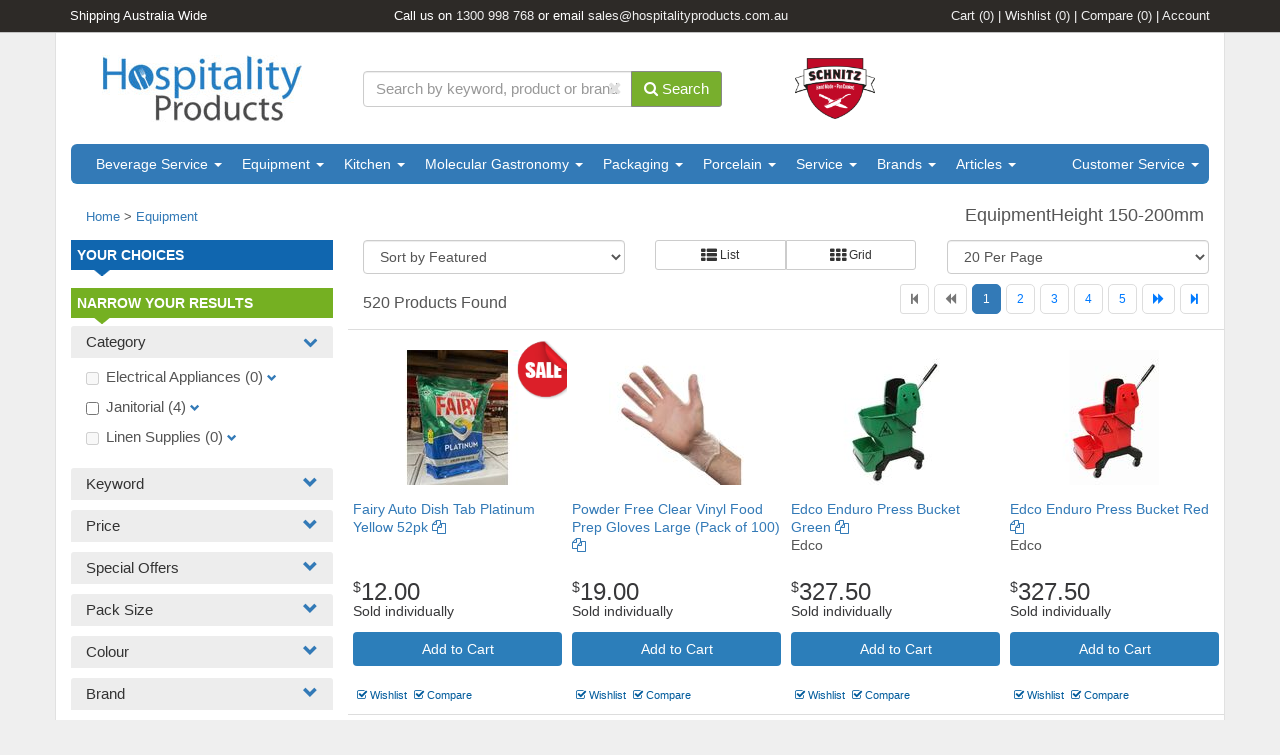

--- FILE ---
content_type: text/html; charset=UTF-8
request_url: https://www.hospitalitywholesale.com.au/service/height-150-200mm/
body_size: 27013
content:
<!DOCTYPE html>
<html lang="en">
  <head>
    <meta charset="utf-8">
    <meta http-equiv="X-UA-Compatible" content="IE=edge">
    <meta name="viewport" content="width=device-width, initial-scale=1.0, minimum-scale=1.0, maximum-scale=1.0, user-scalable=no">
    <!-- Facebook Pixel Code -->
    <script>
        !function(f,b,e,v,n,t,s){if(f.fbq)return;n=f.fbq=function(){n.callMethod? n.callMethod.apply(n,arguments):n.queue.push(arguments)};if(!f._fbq)f._fbq=n; n.push=n;n.loaded=!0;n.version='2.0';n.queue=[];t=b.createElement(e);t.async=!0; t.src=v;s=b.getElementsByTagName(e)[0];s.parentNode.insertBefore(t,s)}(window, document,'script','//connect.facebook.net/en_US/fbevents.js'); fbq('init', '1691505064395741'); fbq('track', "PageView");
    </script>
    <noscript><img height="1" width="1" style="display:none" src="https://www.facebook.com/tr?id=1691505064395741&ev=PageView&noscript=1" /></noscript>
    <!-- End Facebook Pixel Code -->

        <!--  Copyright (c) 2026 Hospitality Products Pty Ltd  -->
        <title>Equipment Height 150-200mm – Selection of 520 different Equipment For Sale Online.</title>
            <meta name="description" content="Our equipment includes a wide range of electrical appliances and electrical equipment as well as janitorial equipment including cleaning and organising equipment at great prices." />
        <!-- Hospitality CSS -->
        <link rel="stylesheet" type="text/css" href="//maxcdn.bootstrapcdn.com/bootstrap/3.3.6/css/bootstrap.min.css" />
        <link rel="stylesheet" type="text/css" href="//maxcdn.bootstrapcdn.com/font-awesome/4.3.0/css/font-awesome.min.css" />
        <link rel="stylesheet" type="text/css" href="//ajax.googleapis.com/ajax/libs/jqueryui/1.11.4/themes/smoothness/jquery-ui.min.css" />
        <link rel="stylesheet" type="text/css" href="/views/pc/css/style-017.min.css" />
    </head>
<body>
<div class="container-fluid topBar">
      <div class="container">
        <!-- start: top bar -->
        <div class="row">
          <div class="col-md-3 col-sm-3 hidden-xs">
            Shipping Australia Wide
          </div>
          <div class="col-md-5 col-sm-3 hidden-xs text-center">
            Call us on <a href="tel:1300998768">1300 998 768</a> <span class="hidden-md hidden-sm">or email <a href="mailto:sales@hospitalityproducts.com.au">sales@hospitalityproducts.com.au</a></span>
          </div>
          <div class="col-md-4 col-sm-6 text-right">
            <a href="/account/#/cart">Cart <span class="cartCount"></span></a> | <a class="openDialog" data-action="list" data-type="wish" data-position="modal-right">Wishlist <span class="wishCount"></span></a> | <a class="openDialog" data-action="list" data-type="compare" data-position="modal-right">Compare <span class="compareCount"></span></a> | <a href="/account/">Account</a>
          </div>
        </div>
        <!-- end: top bar -->
      </div>
    </div>
    <div class="container mainContainer">
      <!-- start: header -->
      <div class="row vertical-align headerBar">
        <div class="col-md-3 col-xs-12 companyLogo">
          <a href="/"><img src="/images/hospitality-products-logo-200px.jpg" alt=""></a>
        </div>
        <div class="col-md-4 col-xs-12">
          <form id="searchForm">
            <div class="input-group">
              <span class="input-icon">
                <input class="form-control" id="searchValue" placeholder="Search by keyword, product or brand" type="text">
                <a href="#" class="input-clear clearSearchBar"><i class="fa fa-times fa-lg"></i></a>
              </span>
              <span class="input-group-btn">
                <button class="btn btn-primary" type="button" id="submitSearch"><i class="fa fa-search"></i> Search</button>
              </span>
            </div>
          </form>
        </div>
        <div class="col-md-2 col-xs-12 preferredLogoBlock">
          <a href="https://schnitz.hospitalitywholesale.com.au/"><img src="/modules/schnitz2/img/schnitz-logo.png" data-pin-no-hover="true" alt="Schnitz Logo" width="80"></a>
        </div>
        <div class="col-md-3 col-xs-12 cart_wrapper">
          <a href="#" class="shopping_cart_block btn btn-primary" title="View my shopping cart" rel="nofollow">
            <i class="fa fa-shopping-cart fa-lg" aria-hidden="true"></i> <span class="cartItemCount"></span>
          </a>
        </div>
      </div>

<div class="navbar navbar-default yamm" role="navigation">
        <div class="navbar-header">
            <button type="button" class="navbar-toggle" data-toggle="collapse" data-target=".navbar-collapse">
                <span class="sr-only">Toggle navigation</span>
                <span class="icon-bar"></span>
                <span class="icon-bar"></span>
                <span class="icon-bar"></span>
            </button>
        </div>
        <div class="collapse navbar-collapse">
            <ul class="nav navbar-nav">
                                    <li class="dropdown yamm-fullwidth">
                        <a href="/beverage-service/"> Beverage Service <b class="caret"></b></a>
                        <div class="row dropdown-menu columns-4 hidden-xs">
                            
            <div class="col-md-3 col-sm-6">
            <ul class="menu_submenu"><li class="navHeading"><a href="/beverage-service/stemless-glassware/">Stemless Glassware</a></li><li class="hidden-sm"><a href="/beverage-service/stemless-glassware/spirit-short/">Spirit Short & Shot Glasses (69)</a></li><li class="hidden-sm"><a href="/beverage-service/stemless-glassware/tumblers-tall/">Tumblers Tall (163)</a></li><li class="hidden-sm"><a href="/beverage-service/stemless-glassware/spirit-tall/">Spirit Tall (31)</a></li><li class="hidden-sm"><a href="/beverage-service/stemless-glassware/tumblers-short/">Tumblers Short (159)</a></li><li class="hidden-sm"><a href="/beverage-service/stemless-glassware/wine-glasses/">Stemless Wine Glasses (15)</a></li><li class="hidden-sm"><a href="/beverage-service/stemless-glassware/stemless-specialty-glasses/">Stemless Specialty Glasses (22)</a></li><li class="navHeading"><a href="/beverage-service/beer-glasses/">Beer Glasses</a></li><li class="hidden-sm"><a href="/beverage-service/beer-glasses/steins-glasses/">Steins Glasses (7)</a></li><li class="hidden-sm"><a href="/beverage-service/beer-glasses/all-purpose-beer/">All-purpose Beer (32)</a></li><li class="hidden-sm"><a href="/beverage-service/beer-glasses/mugs-glasses/">Mugs Glasses (11)</a></li><li class="hidden-sm"><a href="/beverage-service/beer-glasses/conical-glasses/">Conical Glasses (27)</a></li><li class="hidden-sm"><a href="/beverage-service/beer-glasses/boutique-glasses/">Boutique Glasses (28)</a></li><li class="hidden-sm"><a href="/beverage-service/beer-glasses/pilsner-glasses/">Pilsner Glasses (19)</a></li><li class="hidden-sm"><a href="/beverage-service/beer-glasses/washington-glasses/">Washington Glasses (15)</a></li><li class="navHeading"><a href="/beverage-service/stemware/">Stemware</a></li><li class="hidden-sm"><a href="/beverage-service/stemware/margarita-glasses/">Margarita Glasses (4)</a></li><li class="hidden-sm"><a href="/beverage-service/stemware/martini-glasses/">Martini Glasses (24)</a></li><li class="hidden-sm"><a href="/beverage-service/stemware/white-wine/">White Wine (111)</a></li></ul>
                    </div>
                    <div class="col-md-3 col-sm-6">
                    <ul class="menu_submenu"><li class="hidden-sm"><a href="/beverage-service/stemware/red-wine/">Red Wine (109)</a></li><li class="hidden-sm"><a href="/beverage-service/stemware/goblets-water/">Goblets & Water (20)</a></li><li class="hidden-sm"><a href="/beverage-service/stemware/liqueur-ports/">Liqueur & Ports (24)</a></li><li class="hidden-sm"><a href="/beverage-service/stemware/wine-tasters/">Wine Tasters (16)</a></li><li class="hidden-sm"><a href="/beverage-service/stemware/champagne-glasses/">Champagne Glasses (80)</a></li><li class="hidden-sm"><a href="/beverage-service/stemware/cocktail-shot-glasses/">Cocktail Glasses (60)</a></li><li class="navHeading"><a href="/beverage-service/specialty-glassware/">Specialty Glassware</a></li><li class="hidden-sm"><a href="/beverage-service/specialty-glassware/storage-jars/">Storage Jars (6)</a></li><li class="hidden-sm"><a href="/beverage-service/specialty-glassware/glassware-gift-sets/">Glassware Gift Sets (6)</a></li><li class="hidden-sm"><a href="/beverage-service/specialty-glassware/dessert-punch-bowls/">Dessert & Punch Bowls (14)</a></li><li class="hidden-sm"><a href="/beverage-service/specialty-glassware/glass-bottles-jugs/">Glass Bottles & Jugs (46)</a></li><li class="hidden-sm"><a href="/beverage-service/specialty-glassware/decanters-carafes/">Decanters & Carafes (34)</a></li><li class="navHeading"><a href="/beverage-service/tea-coffee/">Tea & Coffee</a></li><li class="hidden-sm"><a href="/beverage-service/tea-coffee/tea-infusers/">Tea Infusers (50)</a></li><li class="hidden-sm"><a href="/beverage-service/tea-coffee/porcelain-cups-saucers/">Porcelain Cups  & Saucers (235)</a></li><li class="hidden-sm"><a href="/beverage-service/tea-coffee/mugs/">Porcelain Mugs (34)</a></li><li class="hidden-sm"><a href="/beverage-service/tea-coffee/coffee-pots/">Porcelain Coffee Pots   (1)</a></li><li class="hidden-sm"><a href="/beverage-service/tea-coffee/porcelain-teapots-infusers/">Porcelain Teapots & Infusers (37)</a></li></ul>
                    </div>
                    <div class="col-md-3 col-sm-6">
                    <ul class="menu_submenu"><li class="hidden-sm"><a href="/beverage-service/tea-coffee/porcelain-creamers-sugar-pots/">Porcelain Creamers & Sugar Pots (38)</a></li><li class="hidden-sm"><a href="/beverage-service/tea-coffee/tea-coffee-glasses/">Tea & Coffee Glasses (19)</a></li><li class="hidden-sm"><a href="/beverage-service/tea-coffee/coffee-pots-presses/">Coffee Pots & Presses (46)</a></li><li class="hidden-sm"><a href="/beverage-service/tea-coffee/coffee-tea-accessories/">Coffee & Tea Accessories (60)</a></li><li class="hidden-sm"><a href="/beverage-service/tea-coffee/porcelain-espresso-cups/">Porcelain Espresso Cups (29)</a></li><li class="hidden-sm"><a href="/beverage-service/tea-coffee/porcelain-chinese-tea-cups-pots/">Porcelain Chinese Tea Cups & Pots (5)</a></li><li class="hidden-sm"><a href="/beverage-service/tea-coffee/stoneware-mugs/">Stoneware Mugs (3)</a></li><li class="navHeading"><a href="/beverage-service/barware/">Barware</a></li><li class="hidden-sm"><a href="/beverage-service/barware/enviro-friendly/">Enviro Friendly (13)</a></li><li class="hidden-sm"><a href="/beverage-service/barware/ashtrays/">Ashtrays (14)</a></li><li class="hidden-sm"><a href="/beverage-service/barware/cocktail-shakers-mixing-utensils/">Cocktail Shakers & Mixing Utensils (64)</a></li><li class="hidden-sm"><a href="/beverage-service/barware/ice-buckets-beverage-tubs/">Ice Buckets & Beverage Tubs (44)</a></li><li class="hidden-sm"><a href="/beverage-service/barware/wine-coolers/">Wine Coolers (4)</a></li><li class="hidden-sm"><a href="/beverage-service/barware/punch-bowls/">Punch Bowls (7)</a></li><li class="hidden-sm"><a href="/beverage-service/barware/water-jugs/">Water Jugs (35)</a></li><li class="hidden-sm"><a href="/beverage-service/barware/stoppers-seals/">Stoppers & Seals (6)</a></li><li class="hidden-sm"><a href="/beverage-service/barware/bottle-openers/">Bottle Openers (24)</a></li><li class="hidden-sm"><a href="/beverage-service/barware/glass-baskets-wash-racks/">Glass Baskets & Wash Racks (88)</a></li></ul>
                    </div>
                    <div class="col-md-3 col-sm-6">
                    <ul class="menu_submenu"><li class="hidden-sm"><a href="/beverage-service/barware/bar-accessories/">Bar Accessories (98)</a></li><li class="hidden-sm"><a href="/beverage-service/barware/spirit-measures-pourers/">Spirit Measures & Pourers (42)</a></li><li class="hidden-sm"><a href="/beverage-service/barware/ice-tongs-bar-scoops/">Ice Tongs & Bar Scoops (17)</a></li><li class="hidden-sm"><a href="/beverage-service/barware/mats-caddies/">Mats & Caddies (6)</a></li><li class="hidden-sm"><a href="/beverage-service/barware/drink-trays/">Drink Trays (14)</a></li><li class="navHeading"><a href="/beverage-service/polycarbonate-products/">Polycarbonate Products</a></li><li class="hidden-sm"><a href="/beverage-service/polycarbonate-products/jugs-carafes/">Jugs & Carafes (5)</a></li><li class="hidden-sm"><a href="/beverage-service/polycarbonate-products/cocktail-glasses/">Polycarb Cocktail Glasses (6)</a></li><li class="hidden-sm"><a href="/beverage-service/polycarbonate-products/beer-glasses/">Beer Glasses (19)</a></li><li class="hidden-sm"><a href="/beverage-service/polycarbonate-products/tumblers-rocks/">Tumblers & Rocks (38)</a></li><li class="hidden-sm"><a href="/beverage-service/polycarbonate-products/wine-flutes/">Wine & Flutes (13)</a></li><li class="hidden-sm"><a href="/beverage-service/polycarbonate-products/specialty-polycarbonate/">Specialty Polycarbonate (4)</a></li><li class="navHeading"><a href="/beverage-service/food-beverage/">Food & Beverage</a></li><li class="hidden-sm"><a href="/beverage-service/food-beverage/beverage/">Beverage (1)</a></li><li class="hidden-sm"><a href="/beverage-service/food-beverage/mini-bar/">Mini Bar (19)</a></li></ul>
            </div>
                        </div>
                </li>
                                    <li class="dropdown yamm-fullwidth">
                        <a href="/equipment/"> Equipment <b class="caret"></b></a>
                        <div class="row dropdown-menu columns-4 hidden-xs">
                            
            <div class="col-md-3 col-sm-6">
            <ul class="menu_submenu"><li class="navHeading"><a href="/equipment/janitorial/">Janitorial </a></li><li class="hidden-sm"><a href="/equipment/janitorial/disposables/">Disposables (21)</a></li><li class="hidden-sm"><a href="/equipment/janitorial/handles/">Handles (6)</a></li><li class="hidden-sm"><a href="/equipment/janitorial/window-cleaning-scrapers/">Window Cleaning & Scrapers (5)</a></li><li class="hidden-sm"><a href="/equipment/janitorial/scourers-sponges/">Scourers & Sponges (5)</a></li><li class="hidden-sm"><a href="/equipment/janitorial/cloths-wipes/">Cloths & Wipes (27)</a></li><li class="hidden-sm"><a href="/equipment/janitorial/floor-pads/">Floor pads (1)</a></li><li class="hidden-sm"><a href="/equipment/janitorial/mats-floor-coverings/">Mats & Floor Coverings (6)</a></li><li class="hidden-sm"><a href="/equipment/janitorial/laundry/">Laundry & Bathroom (39)</a></li><li class="hidden-sm"><a href="/equipment/janitorial/chemicals/">Cleaning Chemicals (18)</a></li></ul>
                    </div>
                    <div class="col-md-3 col-sm-6">
                    <ul class="menu_submenu"><li class="hidden-sm"><a href="/equipment/janitorial/signage/">Janitorial Signage (3)</a></li><li class="hidden-sm"><a href="/equipment/janitorial/brooms-dustpans/">Brooms, Brushes & DustPans (36)</a></li><li class="hidden-sm"><a href="/equipment/janitorial/mops-buckets/">Mops & Buckets (40)</a></li><li class="hidden-sm"><a href="/equipment/janitorial/trolleys/">Trolleys (71)</a></li><li class="hidden-sm"><a href="/equipment/janitorial/bins/">Bins (87)</a></li><li class="navHeading"><a href="/equipment/linen-supplies/">Linen Supplies</a></li><li class="hidden-sm"><a href="/equipment/linen-supplies/bedroom-linen/">Bedroom Linen (9)</a></li><li class="hidden-sm"><a href="/equipment/linen-supplies/bathroom-linen/">Bathroom Linen (2)</a></li><li class="navHeading"><a href="/equipment/electrical-appliances/">Electrical Appliances</a></li></ul>
                    </div>
                    <div class="col-md-3 col-sm-6">
                    <ul class="menu_submenu"><li class="hidden-sm"><a href="/equipment/electrical-appliances/blenders-and-juicers/">Blenders and Juicers (31)</a></li><li class="hidden-sm"><a href="/equipment/electrical-appliances/food-warmers/">Food Warmers (9)</a></li><li class="hidden-sm"><a href="/equipment/electrical-appliances/kitchen-whitegoods/">Kitchen Whitegoods (14)</a></li><li class="hidden-sm"><a href="/equipment/electrical-appliances/commercial-toasters/">Commercial Toasters (2)</a></li><li class="hidden-sm"><a href="/equipment/electrical-appliances/commercial-grills-griddles/">Commercial Grills & Griddles (4)</a></li><li class="hidden-sm"><a href="/equipment/electrical-appliances/deep-fryers/">Deep Fryers (5)</a></li><li class="hidden-sm"><a href="/equipment/electrical-appliances/food-processors/">Food Processors  (9)</a></li><li class="hidden-sm"><a href="/equipment/electrical-appliances/slow-cooker-rice-cookers/">Slow Cooker & Rice Cookers (2)</a></li><li class="hidden-sm"><a href="/equipment/electrical-appliances/bathroom-laundry-electrical/">Bathroom & Laundry Electrical (9)</a></li></ul>
                    </div>
                    <div class="col-md-3 col-sm-6">
                    <ul class="menu_submenu"><li class="hidden-sm"><a href="/equipment/electrical-appliances/outdoor-electrical/">Outdoor Electrical (0)</a></li><li class="hidden-sm"><a href="/equipment/electrical-appliances/toasters/">Toasters (6)</a></li><li class="hidden-sm"><a href="/equipment/electrical-appliances/kettles/">Kettles (3)</a></li><li class="hidden-sm"><a href="/equipment/electrical-appliances/coffee-grinders/">Coffee Grinders (0)</a></li><li class="hidden-sm"><a href="/equipment/electrical-appliances/coffee-urns/">Coffee Urns (8)</a></li><li class="hidden-sm"><a href="/equipment/electrical-appliances/espresso-machines/">Espresso Machines (0)</a></li><li class="hidden-sm"><a href="/equipment/electrical-appliances/household-novelty-electrical/">Other Electrical Appliances (27)</a></li></ul>
            </div>
                        </div>
                </li>
                                    <li class="dropdown yamm-fullwidth">
                        <a href="/kitchen/"> Kitchen  <b class="caret"></b></a>
                        <div class="row dropdown-menu columns-4 hidden-xs">
                            
            <div class="col-md-3 col-sm-6">
            <ul class="menu_submenu"><li class="navHeading"><a href="/kitchen/knives/">Knives</a></li><li class="hidden-sm"><a href="/kitchen/knives/bread/">Bread (28)</a></li><li class="hidden-sm"><a href="/kitchen/knives/boning-filleting/">Boning & Filleting  (46)</a></li><li class="hidden-sm"><a href="/kitchen/knives/butcher/">Butcher (20)</a></li><li class="hidden-sm"><a href="/kitchen/knives/carving/">Carving (21)</a></li><li class="hidden-sm"><a href="/kitchen/knives/chef/">Chef (55)</a></li><li class="hidden-sm"><a href="/kitchen/knives/paring-utility/">Paring & Utility (77)</a></li><li class="hidden-sm"><a href="/kitchen/knives/oriental/">Oriental (9)</a></li><li class="hidden-sm"><a href="/kitchen/knives/knife-gift-sets/">Knife Gift Sets (19)</a></li><li class="hidden-sm"><a href="/kitchen/knives/knife-accessories/">Knife Accessories (76)</a></li><li class="navHeading"><a href="/kitchen/bakeware/">Bakeware </a></li><li class="hidden-sm"><a href="/kitchen/bakeware/christmas-bakeware/">Christmas Bakeware (0)</a></li><li class="hidden-sm"><a href="/kitchen/bakeware/silicon-bakeware/">Silicon Bakeware (68)</a></li><li class="hidden-sm"><a href="/kitchen/bakeware/moulds/">Moulds  (80)</a></li><li class="hidden-sm"><a href="/kitchen/bakeware/muffin-trays/">Muffin Trays (7)</a></li><li class="hidden-sm"><a href="/kitchen/bakeware/loaf-pans/">Loaf Pans (14)</a></li><li class="hidden-sm"><a href="/kitchen/bakeware/decorating-tools/">Decorating Tools (94)</a></li><li class="hidden-sm"><a href="/kitchen/bakeware/tins/">Tins (52)</a></li><li class="hidden-sm"><a href="/kitchen/bakeware/cutters/">Cutters (31)</a></li><li class="hidden-sm"><a href="/kitchen/bakeware/brushes/">Brushes  (30)</a></li><li class="hidden-sm"><a href="/kitchen/bakeware/rolling-pins/">Rolling Pins (22)</a></li><li class="hidden-sm"><a href="/kitchen/bakeware/baking-pans-trays/">Baking Pans & Trays (167)</a></li><li class="hidden-sm"><a href="/kitchen/bakeware/baking-utensils-accessories/">Baking Utensils & Accessories (73)</a></li></ul>
                    </div>
                    <div class="col-md-3 col-sm-6">
                    <ul class="menu_submenu"><li class="navHeading"><a href="/kitchen/kitchen-storage/">Kitchen Storage</a></li><li class="hidden-sm"><a href="/kitchen/kitchen-storage/storage-canisters/">Storage Canisters (1)</a></li><li class="hidden-sm"><a href="/kitchen/kitchen-storage/decorative-storages/">Decorative Storages (0)</a></li><li class="hidden-sm"><a href="/kitchen/kitchen-storage/buckets/">Buckets (14)</a></li><li class="hidden-sm"><a href="/kitchen/kitchen-storage/jar-storage/">Jar Storage (45)</a></li><li class="hidden-sm"><a href="/kitchen/kitchen-storage/cutlery-storage/">Cutlery Storage (17)</a></li><li class="hidden-sm"><a href="/kitchen/kitchen-storage/plastic-storage/">Plastic Storage (163)</a></li><li class="navHeading"><a href="/kitchen/kitchen-accessories/">Kitchen Accessories</a></li><li class="hidden-sm"><a href="/kitchen/kitchen-accessories/trolleys-stands/">Trolleys & Stands (26)</a></li><li class="hidden-sm"><a href="/kitchen/kitchen-accessories/plastic-cutting-boards/">Plastic Cutting Boards (96)</a></li><li class="hidden-sm"><a href="/kitchen/kitchen-accessories/cooking-recipe-books/">Cooking & Recipe Books (0)</a></li><li class="hidden-sm"><a href="/kitchen/kitchen-accessories/dispensers/">Dispensing Bottles (108)</a></li><li class="hidden-sm"><a href="/kitchen/kitchen-accessories/shakers/">Shakers (19)</a></li><li class="hidden-sm"><a href="/kitchen/kitchen-accessories/thermometers-timers/">Thermometers & Timers (31)</a></li><li class="hidden-sm"><a href="/kitchen/kitchen-accessories/pot-holders-tea-towels/">Pot Holders & Tea Towels (5)</a></li><li class="hidden-sm"><a href="/kitchen/kitchen-accessories/slicers-cutters/">Slicers & Cutters (34)</a></li><li class="hidden-sm"><a href="/kitchen/kitchen-accessories/sieves-sifters/">Sieves & Sifters (25)</a></li><li class="hidden-sm"><a href="/kitchen/kitchen-accessories/scoops/">Scoops (28)</a></li><li class="hidden-sm"><a href="/kitchen/kitchen-accessories/mortar-pestle/">Mortar & Pestle (10)</a></li><li class="hidden-sm"><a href="/kitchen/kitchen-accessories/funnels/">Funnels (16)</a></li><li class="hidden-sm"><a href="/kitchen/kitchen-accessories/scales-measures/">Scales & Measures (77)</a></li><li class="hidden-sm"><a href="/kitchen/kitchen-accessories/wood-cutting-boards/">Wood Cutting Boards (18)</a></li></ul>
                    </div>
                    <div class="col-md-3 col-sm-6">
                    <ul class="menu_submenu"><li class="hidden-sm"><a href="/kitchen/kitchen-accessories/food-mills/">Food Mills (25)</a></li><li class="hidden-sm"><a href="/kitchen/kitchen-accessories/kitchen-salad-bowls/">Kitchen Salad Bowls (1)</a></li><li class="hidden-sm"><a href="/kitchen/kitchen-accessories/kitchen-mixing-bowls/">Kitchen Mixing Bowls (67)</a></li><li class="hidden-sm"><a href="/kitchen/kitchen-accessories/gadgets/">Gadgets (47)</a></li><li class="navHeading"><a href="/kitchen/kitchen-utensils/">Kitchen Utensils</a></li><li class="hidden-sm"><a href="/kitchen/kitchen-utensils/graters-shavers/">Graters & Shavers (13)</a></li><li class="hidden-sm"><a href="/kitchen/kitchen-utensils/can-openers-presses/">Can Openers & Presses (24)</a></li><li class="hidden-sm"><a href="/kitchen/kitchen-utensils/juicers-zesters/">Juicers & Zesters (8)</a></li><li class="hidden-sm"><a href="/kitchen/kitchen-utensils/cooking-tongs/">Cooking Tongs (107)</a></li><li class="hidden-sm"><a href="/kitchen/kitchen-utensils/basting-spoons/">Basting Spoons (32)</a></li><li class="hidden-sm"><a href="/kitchen/kitchen-utensils/utensils-miscellaneous/">Utensils Miscellaneous (55)</a></li><li class="hidden-sm"><a href="/kitchen/kitchen-utensils/ice-cream-utensils/">Ice-cream Utensils (30)</a></li><li class="hidden-sm"><a href="/kitchen/kitchen-utensils/whisks/">Whisks (42)</a></li><li class="hidden-sm"><a href="/kitchen/kitchen-utensils/scrapers/">Scrapers (58)</a></li><li class="hidden-sm"><a href="/kitchen/kitchen-utensils/tenderizers-hammers/">Tenderizers & Hammers (9)</a></li><li class="hidden-sm"><a href="/kitchen/kitchen-utensils/skimmers/">Skimmers (27)</a></li><li class="hidden-sm"><a href="/kitchen/kitchen-utensils/scissors/">Scissors (5)</a></li><li class="hidden-sm"><a href="/kitchen/kitchen-utensils/pizza-pasta-utensils/">Pizza & Pasta Utensils (19)</a></li><li class="hidden-sm"><a href="/kitchen/kitchen-utensils/peelers-corers/">Peelers & Corers (22)</a></li><li class="hidden-sm"><a href="/kitchen/kitchen-utensils/turners-spatulas/">Turners & Spatulas (75)</a></li><li class="hidden-sm"><a href="/kitchen/kitchen-utensils/mashers-mincers/">Mashers & Mincers (26)</a></li><li class="hidden-sm"><a href="/kitchen/kitchen-utensils/skewers/">Skewers (11)</a></li></ul>
                    </div>
                    <div class="col-md-3 col-sm-6">
                    <ul class="menu_submenu"><li class="hidden-sm"><a href="/kitchen/kitchen-utensils/seafood-utensils/">Seafood Utensils (10)</a></li><li class="hidden-sm"><a href="/kitchen/kitchen-utensils/wooden-spoons/">Wooden Spoons (27)</a></li><li class="hidden-sm"><a href="/kitchen/kitchen-utensils/solid-spoons/">Solid Spoons (11)</a></li><li class="hidden-sm"><a href="/kitchen/kitchen-utensils/perforated-slotted-spoons/">Perforated & Slotted Spoons (35)</a></li><li class="hidden-sm"><a href="/kitchen/kitchen-utensils/ladels/">Ladles (50)</a></li><li class="navHeading"><a href="/kitchen/cookware/">Cookware</a></li><li class="hidden-sm"><a href="/kitchen/cookware/casserole-dishes/">Casserole Dishes (122)</a></li><li class="hidden-sm"><a href="/kitchen/cookware/other-cookware/">Other Cookware (27)</a></li><li class="hidden-sm"><a href="/kitchen/cookware/woks/">Woks (32)</a></li><li class="hidden-sm"><a href="/kitchen/cookware/bbq-cookware/">BBQ Cookware (6)</a></li><li class="hidden-sm"><a href="/kitchen/cookware/stockpots/">Stockpots (122)</a></li><li class="hidden-sm"><a href="/kitchen/cookware/saute-paella-pans/">Saute & Paella Pans (49)</a></li><li class="hidden-sm"><a href="/kitchen/cookware/roasting-pans-racks/">Roasting Pans & Racks (38)</a></li><li class="hidden-sm"><a href="/kitchen/cookware/frying-baskets/">Frying Baskets (38)</a></li><li class="hidden-sm"><a href="/kitchen/cookware/egg-poachers/">Poaching and Steaming (4)</a></li><li class="hidden-sm"><a href="/kitchen/cookware/cookware-sets/">Cookware Sets (5)</a></li><li class="hidden-sm"><a href="/kitchen/cookware/frypans-and-skillets/">Frypans and Skillets (161)</a></li><li class="hidden-sm"><a href="/kitchen/cookware/saucepans-lids/">Saucepans & Lids (130)</a></li><li class="hidden-sm"><a href="/kitchen/cookware/colanders-strainers/">Colanders & Strainers (116)</a></li></ul>
            </div>
                        </div>
                </li>
                                    <li class="dropdown yamm-fullwidth">
                        <a href="/molecular-gastronomy/"> Molecular Gastronomy <b class="caret"></b></a>
                        <div class="row dropdown-menu columns-4 hidden-xs">
                            
            <div class="col-md-3 col-sm-6">
            <ul class="menu_submenu"><li class="navHeading"><a href="/molecular-gastronomy/kitchen-concepts/">Kitchen Concepts</a></li><li class="hidden-sm"><a href="/molecular-gastronomy/kitchen-concepts/tools/">Tools (14)</a></li><li class="navHeading"><a href="/molecular-gastronomy/mixology/">Mixology</a></li></ul>
                    </div>
                    <div class="col-md-3 col-sm-6">
                    <ul class="menu_submenu"><li class="hidden-sm"><a href="/molecular-gastronomy/mixology/bar/">Bar (14)</a></li><li class="hidden-sm"><a href="/molecular-gastronomy/mixology/glasses/">Glasses (26)</a></li></ul>
                    </div>
                    <div class="col-md-3 col-sm-6">
                    <ul class="menu_submenu"><li class="hidden-sm"><a href="/molecular-gastronomy/mixology/accessories/">Accessories (3)</a></li></ul>
            </div>
                        </div>
                </li>
                                    <li class="dropdown yamm-fullwidth">
                        <a href="/packaging/"> Packaging <b class="caret"></b></a>
                        <div class="row dropdown-menu columns-4 hidden-xs">
                            
            <div class="col-md-3 col-sm-6">
            <ul class="menu_submenu"><li class="navHeading"><a href="/packaging/eco-friendly/">Eco-Friendly </a></li><li class="hidden-sm"><a href="/packaging/eco-friendly/cups-carry-trays/">Disposable Cups & Carry Trays (122)</a></li><li class="hidden-sm"><a href="/packaging/eco-friendly/plates-and-platters/">Plates and Platters (14)</a></li><li class="hidden-sm"><a href="/packaging/eco-friendly/bowls/">Bowls (49)</a></li><li class="hidden-sm"><a href="/packaging/eco-friendly/cutlery/">Cutlery (51)</a></li><li class="hidden-sm"><a href="/packaging/eco-friendly/clamshells-food-boxes/">Clamshells & Food Boxes (60)</a></li><li class="navHeading"><a href="/packaging/disposable-service-goods/">Disposable Service Goods</a></li></ul>
                    </div>
                    <div class="col-md-3 col-sm-6">
                    <ul class="menu_submenu"><li class="hidden-sm"><a href="/packaging/disposable-service-goods/food-and-beverage-service/">Food and Beverage Service (53)</a></li><li class="hidden-sm"><a href="/packaging/disposable-service-goods/miscellaneous-disposables/">Miscellaneous Disposables (5)</a></li><li class="navHeading"><a href="/packaging/wooden-servingware/">Wooden Servingware</a></li><li class="hidden-sm"><a href="/packaging/wooden-servingware/tapas-plastics/">Tapas Plastics (4)</a></li><li class="hidden-sm"><a href="/packaging/wooden-servingware/disposable-skewers/">Disposable Skewers (28)</a></li><li class="hidden-sm"><a href="/packaging/wooden-servingware/enviro-friendly-tapas/">Enviro-Friendly Tapas (36)</a></li></ul>
                    </div>
                    <div class="col-md-3 col-sm-6">
                    <ul class="menu_submenu"><li class="navHeading"><a href="/packaging/packaging/">Packaging</a></li><li class="hidden-sm"><a href="/packaging/packaging/retail-food-service-bags/">Retail & Food Service Bags (29)</a></li><li class="hidden-sm"><a href="/packaging/packaging/wrapping-materials/">Wrapping Materials (21)</a></li><li class="hidden-sm"><a href="/packaging/packaging/napkins-collars/">Napkins & Collars (27)</a></li><li class="hidden-sm"><a href="/packaging/packaging/disposable-cups/">Disposable Cups (31)</a></li><li class="navHeading"><a href="/packaging/consumables/">Consumables</a></li></ul>
                    </div>
                    <div class="col-md-3 col-sm-6">
                    <ul class="menu_submenu"><li class="hidden-sm"><a href="/packaging/consumables/water/">Water  (0)</a></li><li class="hidden-sm"><a href="/packaging/consumables/coffee-tea-sugar-sachets/">Coffee, Tea & Sugar Sachets (0)</a></li><li class="hidden-sm"><a href="/packaging/consumables/toilet-paper-paper-towelling/">Toilet Paper & Paper Towelling (0)</a></li><li class="hidden-sm"><a href="/packaging/consumables/Biscuits/">Biscuits (1)</a></li></ul>
            </div>
                        </div>
                </li>
                                    <li class="dropdown yamm-fullwidth">
                        <a href="/porcelain/"> Porcelain <b class="caret"></b></a>
                        <div class="row dropdown-menu columns-4 hidden-xs">
                            
            <div class="col-md-3 col-sm-6">
            <ul class="menu_submenu"><li class="navHeading"><a href="/porcelain/bowls/">Bowls</a></li><li class="hidden-sm"><a href="/porcelain/bowls/serving-bowls/">Serving Bowls (22)</a></li><li class="hidden-sm"><a href="/porcelain/bowls/coloured-bowls/">Coloured Bowls (124)</a></li><li class="hidden-sm"><a href="/porcelain/bowls/flared-rimmed-bowls/">Flared & Rimmed Bowls (26)</a></li><li class="hidden-sm"><a href="/porcelain/bowls/square-porcelain-bowls/">Square Porcelain Bowls (2)</a></li><li class="hidden-sm"><a href="/porcelain/bowls/oval-porcelain-bowls/">Oval Porcelain Bowls (23)</a></li><li class="hidden-sm"><a href="/porcelain/bowls/stoneware-bowls/">Stoneware Bowls (43)</a></li><li class="hidden-sm"><a href="/porcelain/bowls/pasta-rice-bowls/">Pasta & Rice Bowls (76)</a></li><li class="hidden-sm"><a href="/porcelain/bowls/salad-bowls/">Salad Bowls (13)</a></li><li class="hidden-sm"><a href="/porcelain/bowls/cereal-soup-bowls/">Cereal & Soup Bowls (88)</a></li></ul>
                    </div>
                    <div class="col-md-3 col-sm-6">
                    <ul class="menu_submenu"><li class="navHeading"><a href="/porcelain/kitchen/">Kitchen Porcelain</a></li><li class="hidden-sm"><a href="/porcelain/kitchen/bakeware/">Porcelain Bakeware (10)</a></li><li class="hidden-sm"><a href="/porcelain/kitchen/casserole-dishes-tajine/">Casserole Dishes & Tajine (9)</a></li><li class="hidden-sm"><a href="/porcelain/kitchen/baking-dishes/">Baking Dishes (12)</a></li><li class="hidden-sm"><a href="/porcelain/kitchen/kitchen-serving-dishes/">Kitchen Serving Dishes (1)</a></li><li class="navHeading"><a href="/porcelain/service/">Service Porcelain</a></li><li class="hidden-sm"><a href="/porcelain/service/dinner-sets/">Dinner Sets (0)</a></li><li class="hidden-sm"><a href="/porcelain/service/salt-pepper/">Porcelain Salt & Pepper  (9)</a></li><li class="hidden-sm"><a href="/porcelain/service/condiments/">Condiments (144)</a></li></ul>
                    </div>
                    <div class="col-md-3 col-sm-6">
                    <ul class="menu_submenu"><li class="hidden-sm"><a href="/porcelain/service/serving-dishes/">Serving Dishes (72)</a></li><li class="hidden-sm"><a href="/porcelain/service/porcelain-jugs/">Porcelain Jugs (5)</a></li><li class="hidden-sm"><a href="/porcelain/service/stoneware-for-service/">Stoneware for Service (12)</a></li><li class="navHeading"><a href="/porcelain/platters/">Platters</a></li><li class="hidden-sm"><a href="/porcelain/platters/stoneware-platters/">Stoneware Platters (2)</a></li><li class="hidden-sm"><a href="/porcelain/platters/other-platters/">Other Platters (0)</a></li><li class="hidden-sm"><a href="/porcelain/platters/rectangular-platters/">Rectangular Platters (55)</a></li><li class="hidden-sm"><a href="/porcelain/platters/oval-platters/">Oval Platters (24)</a></li><li class="hidden-sm"><a href="/porcelain/platters/square-platters/">Square Platters (6)</a></li></ul>
                    </div>
                    <div class="col-md-3 col-sm-6">
                    <ul class="menu_submenu"><li class="hidden-sm"><a href="/porcelain/platters/round-platters/">Round Platters (10)</a></li><li class="navHeading"><a href="/porcelain/plates/">Plates</a></li><li class="hidden-sm"><a href="/porcelain/plates/stoneware-plates/">Stoneware Plates (101)</a></li><li class="hidden-sm"><a href="/porcelain/plates/other-plates/">Other Plates (32)</a></li><li class="hidden-sm"><a href="/porcelain/plates/deep-plates/">Deep Plates (36)</a></li><li class="hidden-sm"><a href="/porcelain/plates/oval-plates/">Oval Plates (46)</a></li><li class="hidden-sm"><a href="/porcelain/plates/square-plates/">Square Plates (11)</a></li><li class="hidden-sm"><a href="/porcelain/plates/round-plates/">Round Plates (458)</a></li></ul>
            </div>
                        </div>
                </li>
                                    <li class="dropdown yamm-fullwidth">
                        <a href="/service/"> Service  <b class="caret"></b></a>
                        <div class="row dropdown-menu columns-4 hidden-xs">
                            
            <div class="col-md-3 col-sm-6">
            <ul class="menu_submenu"><li class="navHeading"><a href="/service/cutlery/">Cutlery </a></li><li class="hidden-sm"><a href="/service/cutlery/cheese-knife/">Cheese Knife (14)</a></li><li class="hidden-sm"><a href="/service/cutlery/carving-cutlery/">Carving Cutlery (6)</a></li><li class="hidden-sm"><a href="/service/cutlery/cake-forks/">Cake Forks (35)</a></li><li class="hidden-sm"><a href="/service/cutlery/bread-butter/">Bread & Butter (23)</a></li><li class="hidden-sm"><a href="/service/cutlery/soup-spoon/">Soup Spoon (46)</a></li><li class="hidden-sm"><a href="/service/cutlery/steak/">Steak Knives (32)</a></li><li class="hidden-sm"><a href="/service/cutlery/teaspoon/">Teaspoon (53)</a></li><li class="hidden-sm"><a href="/service/cutlery/table-spoon/">Table Spoon (24)</a></li><li class="hidden-sm"><a href="/service/cutlery/table-knife/">Table Knife (57)</a></li><li class="hidden-sm"><a href="/service/cutlery/table-fork/">Table Fork (53)</a></li><li class="hidden-sm"><a href="/service/cutlery/coffee-spoon/">Coffee Spoon (42)</a></li><li class="hidden-sm"><a href="/service/cutlery/soda-spoon/">Soda Spoon (33)</a></li><li class="hidden-sm"><a href="/service/cutlery/cutlery-sets/">Cutlery Sets (1)</a></li><li class="hidden-sm"><a href="/service/cutlery/cultery-gift-sets/">Cultery Gift Sets (3)</a></li><li class="hidden-sm"><a href="/service/cutlery/fish-cutlery/">Fish Cutlery (33)</a></li><li class="hidden-sm"><a href="/service/cutlery/fruit-cutlery/">Fruit Cutlery (27)</a></li><li class="hidden-sm"><a href="/service/cutlery/dessert-spoon/">Dessert Spoon (58)</a></li><li class="hidden-sm"><a href="/service/cutlery/dessert-knife/">Dessert Knife (47)</a></li></ul>
                    </div>
                    <div class="col-md-3 col-sm-6">
                    <ul class="menu_submenu"><li class="hidden-sm"><a href="/service/cutlery/dessert-fork/">Dessert Fork (47)</a></li><li class="hidden-sm"><a href="/service/cutlery/serving-sets/">Serving Sets (4)</a></li><li class="navHeading"><a href="/service/service-utensils/">Service Utensils</a></li><li class="hidden-sm"><a href="/service/service-utensils/serving-ladles/">Serving Ladles (4)</a></li><li class="hidden-sm"><a href="/service/service-utensils/serving-tongs/">Serving Tongs (12)</a></li><li class="hidden-sm"><a href="/service/service-utensils/spaghetti-servers/">Spaghetti Servers (5)</a></li><li class="hidden-sm"><a href="/service/service-utensils/serving-spoons/">Serving Spoons (19)</a></li><li class="hidden-sm"><a href="/service/service-utensils/serving-forks/">Serving Forks (12)</a></li><li class="hidden-sm"><a href="/service/service-utensils/salad-spoons/">Salad Spoons (11)</a></li><li class="hidden-sm"><a href="/service/service-utensils/salad-forks/">Salad Forks (16)</a></li><li class="hidden-sm"><a href="/service/service-utensils/cake-servers/">Cake Servers (16)</a></li><li class="navHeading"><a href="/service/table-top/">Table Top </a></li><li class="hidden-sm"><a href="/service/table-top/furniture/">Furniture (46)</a></li><li class="hidden-sm"><a href="/service/table-top/tableware/">Tableware (14)</a></li><li class="hidden-sm"><a href="/service/table-top/aged-care-service/">Aged Care Service (75)</a></li><li class="hidden-sm"><a href="/service/table-top/egg-cups/">Egg Cups (3)</a></li><li class="hidden-sm"><a href="/service/table-top/condiment-service/">Condiment Service (60)</a></li><li class="hidden-sm"><a href="/service/table-top/table-decor/">Table Decor (41)</a></li></ul>
                    </div>
                    <div class="col-md-3 col-sm-6">
                    <ul class="menu_submenu"><li class="hidden-sm"><a href="/service/table-top/table-dispensers/">Table Dispensers (27)</a></li><li class="hidden-sm"><a href="/service/table-top/glass-stainless-steel-bowls/">Glass & Stainless Steel Bowls (10)</a></li><li class="hidden-sm"><a href="/service/table-top/cake-stands-covers/">Cake Stands & Covers (35)</a></li><li class="hidden-sm"><a href="/service/table-top/table-numbers-signs/">Table Numbers & Signs (128)</a></li><li class="hidden-sm"><a href="/service/table-top/plate-covers/">Plate Covers (11)</a></li><li class="hidden-sm"><a href="/service/table-top/gravy-boats/">Gravy Boats (11)</a></li><li class="hidden-sm"><a href="/service/table-top/serving-trays-platters/">Serving Trays & Platters (173)</a></li><li class="hidden-sm"><a href="/service/table-top/salt-pepper-mills-and-grinders/">Salt & Pepper Mills & Grinders (73)</a></li><li class="hidden-sm"><a href="/service/table-top/vases/">Vases (3)</a></li><li class="navHeading"><a href="/service/melamine-products/">Melamine Products</a></li><li class="hidden-sm"><a href="/service/melamine-products/condiment-dishes/">Condiment Dishes (36)</a></li><li class="hidden-sm"><a href="/service/melamine-products/plates-bowls/">Plates & Bowls (128)</a></li><li class="hidden-sm"><a href="/service/melamine-products/platters/">Platters  (152)</a></li><li class="hidden-sm"><a href="/service/melamine-products/kids-sets/">Kids Sets (3)</a></li><li class="hidden-sm"><a href="/service/melamine-products/cups/">Cups (45)</a></li><li class="navHeading"><a href="/service/buffet/">Buffet Service</a></li><li class="hidden-sm"><a href="/service/buffet/signage-1/">Signage (22)</a></li><li class="hidden-sm"><a href="/service/buffet/bain-marie-pans/">Bain Marie Pans (307)</a></li></ul>
                    </div>
                    <div class="col-md-3 col-sm-6">
                    <ul class="menu_submenu"><li class="hidden-sm"><a href="/service/buffet/food-baskets/">Food Baskets (41)</a></li><li class="hidden-sm"><a href="/service/buffet/soup-stations/">Soup Stations (1)</a></li><li class="hidden-sm"><a href="/service/buffet/buffet-dispensers/">Buffet Dispensers (48)</a></li><li class="hidden-sm"><a href="/service/buffet/induction/">Induction  (7)</a></li><li class="hidden-sm"><a href="/service/buffet/display-stands/">Display Stands (69)</a></li><li class="hidden-sm"><a href="/service/buffet/chafer-accessories/">Chafer Accessories (39)</a></li><li class="hidden-sm"><a href="/service/buffet/chafer/">Chafer (13)</a></li><li class="hidden-sm"><a href="/service/buffet/bain-marie-poly-carb-pans/">Bain Marie Poly Carb Pans (114)</a></li><li class="hidden-sm"><a href="/service/buffet/bain-marie-accessories/">Bain Marie Accessories (47)</a></li><li class="hidden-sm"><a href="/service/buffet/bain-marie-equipment/">Bain Marie Equipment (17)</a></li><li class="navHeading"><a href="/service/uniforms/">Uniforms</a></li><li class="hidden-sm"><a href="/service/uniforms/chefs-uniforms/">Chefs Uniforms (222)</a></li><li class="hidden-sm"><a href="/service/uniforms/outdoor-staff/">Outdoor Staff (0)</a></li><li class="hidden-sm"><a href="/service/uniforms/safety-staff/">Safety Staff (326)</a></li><li class="hidden-sm"><a href="/service/uniforms/casual-roles/">Casual Roles (348)</a></li><li class="hidden-sm"><a href="/service/uniforms/waiters/">Waiters (141)</a></li></ul>
            </div>
                        </div>
                </li>
                                <li class="dropdown yamm-fullwidth">
                    <a href="/shop/b/">Brands <b class="caret"></b></a>
                    <ul class="dropdown-menu columns-4 hidden-xs">
                                                    <li class="col-md-2 col-sm-3"><a href="/brands/100-chef">100 Chef</a></li>
                                                    <li class="col-md-2 col-sm-3"><a href="/brands/abert-cutlery">Abert Cutlery</a></li>
                                                    <li class="col-md-2 col-sm-3"><a href="/brands/ai-de-chef">Ai De Chef</a></li>
                                                    <li class="col-md-2 col-sm-3"><a href="/brands/alkan-zicco">Alkan Zicco</a></li>
                                                    <li class="col-md-2 col-sm-3"><a href="/brands/aluchef">AluChef</a></li>
                                                    <li class="col-md-2 col-sm-3"><a href="/brands/amefa">Amefa</a></li>
                                                    <li class="col-md-2 col-sm-3"><a href="/brands/aps">APS</a></li>
                                                    <li class="col-md-2 col-sm-3"><a href="/brands/arcoroc">Arcoroc</a></li>
                                                    <li class="col-md-2 col-sm-3"><a href="/brands/arcos">Arcos</a></li>
                                                    <li class="col-md-2 col-sm-3"><a href="/brands/art-de-cuisine">Art De Cuisine</a></li>
                                                    <li class="col-md-2 col-sm-3"><a href="/brands/ateco">Ateco</a></li>
                                                    <li class="col-md-2 col-sm-3"><a href="/brands/athena">Athena</a></li>
                                                    <li class="col-md-2 col-sm-3"><a href="/brands/australian-fine-china">Australian Fine China</a></li>
                                                    <li class="col-md-2 col-sm-3"><a href="/brands/avanti">Avanti</a></li>
                                                    <li class="col-md-2 col-sm-3"><a href="/brands/bakemaster">Bakemaster</a></li>
                                                    <li class="col-md-2 col-sm-3"><a href="/brands/belix">Belix</a></li>
                                                    <li class="col-md-2 col-sm-3"><a href="/brands/bevande">Bevande</a></li>
                                                    <li class="col-md-2 col-sm-3"><a href="/brands/biopak">BioPak</a></li>
                                                    <li class="col-md-2 col-sm-3"><a href="/brands/birko">Birko</a></li>
                                                    <li class="col-md-2 col-sm-3"><a href="/brands/bocini">Bocini</a></li>
                                                    <li class="col-md-2 col-sm-3"><a href="/brands/bonna">Bonna</a></li>
                                                    <li class="col-md-2 col-sm-3"><a href="/brands/bonzer">Bonzer</a></li>
                                                    <li class="col-md-2 col-sm-3"><a href="/brands/bormioli-rocco-professional">Bormioli Rocco Professional</a></li>
                                                    <li class="col-md-2 col-sm-3"><a href="/brands/brabantia">Brabantia</a></li>
                                                    <li class="col-md-2 col-sm-3"><a href="/brands/brew-est-2015">BrewEst2015</a></li>
                                                    <li class="col-md-2 col-sm-3"><a href="/brands/cater-rax">Cater rax</a></li>
                                                    <li class="col-md-2 col-sm-3"><a href="/brands/caterchef">Caterchef</a></li>
                                                    <li class="col-md-2 col-sm-3"><a href="/brands/cavalier-stainless-steel">Cavalier Stainless Steel</a></li>
                                                    <li class="col-md-2 col-sm-3"><a href="/brands/chasseur">Chasseur</a></li>
                                                    <li class="col-md-2 col-sm-3"><a href="/brands/chef-inox">Chef Inox</a></li>
                                                    <li class="col-md-2 col-sm-3"><a href="/brands/cheforward">Cheforward</a></li>
                                                    <li class="col-md-2 col-sm-3"><a href="/brands/churchill">Churchill</a></li>
                                                    <li class="col-md-2 col-sm-3"><a href="/brands/churchill-stonecast">Churchill Stonecast</a></li>
                                                    <li class="col-md-2 col-sm-3"><a href="/brands/churchill-studio-prints">Churchill Studio Prints</a></li>
                                                    <li class="col-md-2 col-sm-3"><a href="/brands/closed-loop">Closed Loop</a></li>
                                                    <li class="col-md-2 col-sm-3"><a href="/brands/compass">Compass</a></li>
                                                    <li class="col-md-2 col-sm-3"><a href="/brands/connoisseur">Connoisseur</a></li>
                                                    <li class="col-md-2 col-sm-3"><a href="/brands/cooper-atkins">Cooper Atkins</a></li>
                                                    <li class="col-md-2 col-sm-3"><a href="/brands/crisa">Crisa</a></li>
                                                    <li class="col-md-2 col-sm-3"><a href="/brands/crown">Crown</a></li>
                                                    <li class="col-md-2 col-sm-3"><a href="/brands/cuisinart">Cuisinart</a></li>
                                                    <li class="col-md-2 col-sm-3"><a href="/brands/de-buyer">de Buyer</a></li>
                                                    <li class="col-md-2 col-sm-3"><a href="/brands/decor">Decor</a></li>
                                                    <li class="col-md-2 col-sm-3"><a href="/brands/duralex">Duralex</a></li>
                                                    <li class="col-md-2 col-sm-3"><a href="/brands/eclipse">Eclipse</a></li>
                                                    <li class="col-md-2 col-sm-3"><a href="/brands/edco">Edco</a></li>
                                                    <li class="col-md-2 col-sm-3"><a href="/brands/fifo-innovations">FIFO Innovations</a></li>
                                                    <li class="col-md-2 col-sm-3"><a href="/brands/fisko">Fisko</a></li>
                                                    <li class="col-md-2 col-sm-3"><a href="/brands/fortessa">Fortessa</a></li>
                                                    <li class="col-md-2 col-sm-3"><a href="/brands/frenti">Frenti</a></li>
                                                    <li class="col-md-2 col-sm-3"><a href="/brands/furi">Furi</a></li>
                                                    <li class="col-md-2 col-sm-3"><a href="/brands/garcima">Garcima</a></li>
                                                    <li class="col-md-2 col-sm-3"><a href="/brands/general-cutlery">General Cutlery</a></li>
                                                    <li class="col-md-2 col-sm-3"><a href="/brands/ghidini">Ghidini</a></li>
                                                    <li class="col-md-2 col-sm-3"><a href="/brands/global">Global</a></li>
                                                    <li class="col-md-2 col-sm-3"><a href="/brands/guery">Guery</a></li>
                                                    <li class="col-md-2 col-sm-3"><a href="/brands/hospro">HosPro</a></li>
                                                    <li class="col-md-2 col-sm-3"><a href="/brands/huskee">Huskee</a></li>
                                                    <li class="col-md-2 col-sm-3"><a href="/brands/inoxmacel">Inoxmacel</a></li>
                                                    <li class="col-md-2 col-sm-3"><a href="/brands/ivo">IVO</a></li>
                                                    <li class="col-md-2 col-sm-3"><a href="/brands/jab-design-aust">JAB Design Aust</a></li>
                                                    <li class="col-md-2 col-sm-3"><a href="/brands/jakobsen-design">Jakobsen Design</a></li>
                                                    <li class="col-md-2 col-sm-3"><a href="/brands/jiwins">JiWins</a></li>
                                                    <li class="col-md-2 col-sm-3"><a href="/brands/jonas">Jonas</a></li>
                                                    <li class="col-md-2 col-sm-3"><a href="/brands/kamati">Kamati</a></li>
                                                    <li class="col-md-2 col-sm-3"><a href="/brands/kilner">Kilner</a></li>
                                                    <li class="col-md-2 col-sm-3"><a href="/brands/kocel">Kocel</a></li>
                                                    <li class="col-md-2 col-sm-3"><a href="/brands/la-tapa">La Tapa</a></li>
                                                    <li class="col-md-2 col-sm-3"><a href="/brands/lampa">Lampa</a></li>
                                                    <li class="col-md-2 col-sm-3"><a href="/brands/lava-cast-iron">Lava Cast Iron</a></li>
                                                    <li class="col-md-2 col-sm-3"><a href="/brands/libbey">Libbey</a></li>
                                                    <li class="col-md-2 col-sm-3"><a href="/brands/luigi-bormioli">Luigi Bormioli</a></li>
                                                    <li class="col-md-2 col-sm-3"><a href="/brands/luzerne">Luzerne</a></li>
                                                    <li class="col-md-2 col-sm-3"><a href="/brands/matfer-bourgeat">Matfer Bourgeat</a></li>
                                                    <li class="col-md-2 col-sm-3"><a href="/brands/maxinox">Maxinox</a></li>
                                                    <li class="col-md-2 col-sm-3"><a href="/brands/maxipan">Maxipan</a></li>
                                                    <li class="col-md-2 col-sm-3"><a href="/brands/metaltex">Metaltex</a></li>
                                                    <li class="col-md-2 col-sm-3"><a href="/brands/moda">Moda</a></li>
                                                    <li class="col-md-2 col-sm-3"><a href="/brands/mundial">Mundial</a></li>
                                                    <li class="col-md-2 col-sm-3"><a href="/brands/nude">Nude</a></li>
                                                    <li class="col-md-2 col-sm-3"><a href="/brands/ocean">Ocean</a></li>
                                                    <li class="col-md-2 col-sm-3"><a href="/brands/oppenheimer">Oppenheimer</a></li>
                                                    <li class="col-md-2 col-sm-3"><a href="/brands/oxo">OXO</a></li>
                                                    <li class="col-md-2 col-sm-3"><a href="/brands/paderno">Paderno</a></li>
                                                    <li class="col-md-2 col-sm-3"><a href="/brands/pasabahce">Pasabahce</a></li>
                                                    <li class="col-md-2 col-sm-3"><a href="/brands/peer-sorensen">Peer Sorensen</a></li>
                                                    <li class="col-md-2 col-sm-3"><a href="/brands/polysafe">Polysafe</a></li>
                                                    <li class="col-md-2 col-sm-3"><a href="/brands/pujadas">Pujadas</a></li>
                                                    <li class="col-md-2 col-sm-3"><a href="/brands/rak-porcelain">RAK Porcelain</a></li>
                                                    <li class="col-md-2 col-sm-3"><a href="/brands/rcr-crystal">RCR Crystal</a></li>
                                                    <li class="col-md-2 col-sm-3"><a href="/brands/rene-ozorio">Rene Ozorio</a></li>
                                                    <li class="col-md-2 col-sm-3"><a href="/brands/revol">Revol</a></li>
                                                    <li class="col-md-2 col-sm-3"><a href="/brands/robert-welch">Robert Welch</a></li>
                                                    <li class="col-md-2 col-sm-3"><a href="/brands/robotime">Robotime</a></li>
                                                    <li class="col-md-2 col-sm-3"><a href="/brands/roltex">Roltex</a></li>
                                                    <li class="col-md-2 col-sm-3"><a href="/brands/royal-bone-china">Royal Bone China</a></li>
                                                    <li class="col-md-2 col-sm-3"><a href="/brands/royal-leerdam">Royal Leerdam</a></li>
                                                    <li class="col-md-2 col-sm-3"><a href="/brands/royal-porcelain">Royal Porcelain</a></li>
                                                    <li class="col-md-2 col-sm-3"><a href="/brands/rubbermaid">Rubbermaid</a></li>
                                                    <li class="col-md-2 col-sm-3"><a href="/brands/ryner">Ryner</a></li>
                                                    <li class="col-md-2 col-sm-3"><a href="/brands/ryner-glassware">Ryner Glassware</a></li>
                                                    <li class="col-md-2 col-sm-3"><a href="/brands/ryner-melamine">Ryner Melamine</a></li>
                                                    <li class="col-md-2 col-sm-3"><a href="/brands/ryner-tableware">Ryner Tableware</a></li>
                                                    <li class="col-md-2 col-sm-3"><a href="/brands/sant-andrea">Sant Andrea</a></li>
                                                    <li class="col-md-2 col-sm-3"><a href="/brands/scanpan">Scanpan</a></li>
                                                    <li class="col-md-2 col-sm-3"><a href="/brands/schott-zwiesel">Schott Zwiesel</a></li>
                                                    <li class="col-md-2 col-sm-3"><a href="/brands/serax">Serax</a></li>
                                                    <li class="col-md-2 col-sm-3"><a href="/brands/serroni">Serroni</a></li>
                                                    <li class="col-md-2 col-sm-3"><a href="/brands/stanley-rogers">Stanley Rogers</a></li>
                                                    <li class="col-md-2 col-sm-3"><a href="/brands/stolzle-lausitz">Stolzle Lausitz</a></li>
                                                    <li class="col-md-2 col-sm-3"><a href="/brands/studio-william">Studio William</a></li>
                                                    <li class="col-md-2 col-sm-3"><a href="/brands/sunnex">Sunnex</a></li>
                                                    <li class="col-md-2 col-sm-3"><a href="/brands/tablekraft">Tablekraft</a></li>
                                                    <li class="col-md-2 col-sm-3"><a href="/brands/thermo-hauser">Thermo Hauser</a></li>
                                                    <li class="col-md-2 col-sm-3"><a href="/brands/tramontina">Tramontina</a></li>
                                                    <li class="col-md-2 col-sm-3"><a href="/brands/trenton">Trenton</a></li>
                                                    <li class="col-md-2 col-sm-3"><a href="/brands/trenton-basics">Trenton Basics</a></li>
                                                    <li class="col-md-2 col-sm-3"><a href="/brands/uashmama">UashMama</a></li>
                                                    <li class="col-md-2 col-sm-3"><a href="/brands/uber-bar-tools">Uber Bar Tools</a></li>
                                                    <li class="col-md-2 col-sm-3"><a href="/brands/utopia">Utopia</a></li>
                                                    <li class="col-md-2 col-sm-3"><a href="/brands/vicrila">Vicrila</a></li>
                                                    <li class="col-md-2 col-sm-3"><a href="/brands/victorinox">Victorinox</a></li>
                                                    <li class="col-md-2 col-sm-3"><a href="/brands/viva">Viva</a></li>
                                                    <li class="col-md-2 col-sm-3"><a href="/brands/waring">Waring</a></li>
                                                    <li class="col-md-2 col-sm-3"><a href="/brands/weck-jars">Weck Jars</a></li>
                                                    <li class="col-md-2 col-sm-3"><a href="/brands/wenger-knives">Wenger Knives</a></li>
                                                    <li class="col-md-2 col-sm-3"><a href="/brands/westmark">Westmark</a></li>
                                                    <li class="col-md-2 col-sm-3"><a href="/brands/white-magic">White Magic</a></li>
                                                    <li class="col-md-2 col-sm-3"><a href="/brands/wiltshire">Wiltshire</a></li>
                                                    <li class="col-md-2 col-sm-3"><a href="/brands/wiltshire-staysharp">Wiltshire Staysharp</a></li>
                                                    <li class="col-md-2 col-sm-3"><a href="/brands/wusthof">Wusthof</a></li>
                                                    <li class="col-md-2 col-sm-3"><a href="/brands/zanzi">Zanzi</a></li>
                                                    <li class="col-md-2 col-sm-3"><a href="/brands/zicco">Zicco</a></li>
                                                    <li class="col-md-2 col-sm-3"><a href="/brands/zuma">Zuma</a></li>
                                            </ul>
                </li>
                <li class="dropdown yamm-fullwidth">
                    <a href="/news/">Articles <b class="caret"></b></a>
                    <div class="row dropdown-menu columns-4 hidden-xs">
                        <div class="col-md-3 col-sm-6">
                            <ul class="menu_submenu">
                                <li class="navHeading"><a href="/info/i/our-services/">Services</a></li>
                                <li><a href="/info/i/apartments-hotel-rooms/">Apartments &amp; Hotel Rooms</a></li><li><a href="/info/i/commercial-accounts/">Commercial Accounts</a></li><li><a href="/info/i/commercial-ordering/">Commercial Ordering</a></li><li><a href="/info/i/domestic-ordering/">Domestic Ordering</a></li><li><a href="/info/i/indent-ordering/">Indent Ordering</a></li><li><a href="/info/i/multiple-locations/">Multiple Delivery Locations</a></li><li><a href="/info/i/new-fitouts/">New Fitouts</a></li><li><a href="/info/i/school-kitchens/">School Kitchens</a></li>
                            </ul>
                        </div>
                        <div class="col-md-3 col-sm-6">
                            <ul class="menu_submenu">
                                <li class="navHeading"><a href="/info/i/guides/">Guides</a></li>
                                <li><a href="/info/i/buffet-service/">Buffet Service</a></li><li><a href="/info/i/catering-equipment/">Catering Equipment</a></li><li><a href="/info/i/chef-knives/">Chef Knives</a></li><li><a href="/info/i/coffee-equipment/">Coffee Equipment</a></li><li><a href="/info/i/disposable-products/">Disposable Products</a></li><li><a href="/info/i/eco-products/">Eco Products</a></li><li><a href="/info/i/non-breakables/">Non-Breakables</a></li><li><a href="/info/i/regular-restaurant-ordering/">Regular Restaurant Ordering</a></li><li><a href="/info/i/setting-up-a-cafe/">Setting Up A Cafe</a></li><li><a href="/info/i/wine-glasses/">Wine Glasses</a></li>
                            </ul>
                        </div>
                        <div class="col-md-3 col-sm-6">
                            <ul class="menu_submenu">
                                <li class="navHeading"><a href="/news/">News</a></li>
                                <li><a href="/info/i/home-Cooking-with-hospitality-products/">Home Cooking with Hospitality Products</a></li><li><a href="/info/i/the-love-of-food-and-photography/">Rachel Korinek - Food Photography</a></li><li><a href="/info/i/robert-welch-cutlery/">Robert Welch Cutlery</a></li><li><a href="/info/i/trends-vs-traditions-this-christmas/">Trends vs Traditions this Christmas</a></li><li><a href="/info/i/what-is-molecular-gastronomy-anyway/">What is Molecular Gastronomy Anyway ?</a></li><li><a href="/info/i/trending-behind-the-bar/">What is trending behind the bar ?</a></li><li><a href="/info/i/history-of-glassware/">A brief walk through the history of glassware</a></li><li><a href="/info/i/hospitality-partners/">Churchill delivers everytime</a></li>
                            </ul>
                        </div>
                        <div class="col-md-3 col-sm-6">
                            <ul class="menu_submenu">
                                <li class="navHeading"><a href="/info/i/phrases/">Common Searches</a></li>
                                <li><a href="/info/phrases/baking/">Baking</a></li>
                                <li><a href="/info/phrases/wine/">Wine</a></li>
                            </ul>
                        </div>
                    </div>
                </li>
            </ul>
            <ul class="nav navbar-nav navbar-right">
                <li class="dropdown">
                  <a href="#" class="dropdown-toggle" data-toggle="dropdown" role="button" aria-haspopup="true" aria-expanded="false">Customer Service <span class="caret"></span></a>
                  <ul class="dropdown-menu">
                    <li><a href="/info/i/about-us/">About Us</a></li>
                    <li><a href="/info/i/our-services/">Our Services</a></li>
                    <li><a href="/info/i/shipping-and-returns/">Shipping</a></li>
                    <li><a href="/info/i/shipping-and-returns/">Returns policy</a></li>
                    <li><a href="/info/i/contact-us/">Contact us</a></li>
                  </ul>
                </li>
            </ul>
        </div><!--/.nav-collapse -->
    </div>

<h1 class="listingHeading">EquipmentHeight 150-200mm</h1>
<div class="lab_breadcrumb">
  <!-- Breadcrumb -->
  <div class="breadcrumb clearfix">
  <a class="home" href="" title="Return to Home">Home</a>
  <span class="navigation-pipe">&gt;</span> <a href="/equipment/">Equipment</a>
  </div>
  <!-- /Breadcrumb -->
</div>
<form id="productListingForm">
  <input type="hidden" name="pageType" value="category" id="pageType">
  <input type="hidden" name="catValue" value="4">
  <input type="hidden" name="catSlug" value="equipment">
  <input type="hidden" name="catName" value="Equipment">
  <div class="row">
  <div id="right_column" class="column col-xs-12 col-sm-9 col-sm-push-3">
    <!-- start: listing controls -->
      <!-- refine bubbles removed from here -->
      <div class="row padding-bottom">
        <div class="col-xs-12 col-sm-4 viewIcons">
          <select name="sort" class="form-control changeSortOrder">
            <option value="Boosted">Sort by Featured</option>
            <option value="PriceLowToHigh">Sort by Price: Low to High</option>
            <option value="PriceHighToLow">Sort by Price: High to Low</option>
            <option value="Discount">Sort by Discount: High to Low</option>
            <option value="Newest">Sort by Newest</option>
          </select>
        </div>
        <div class="col-xs-12 col-sm-4 viewIcons">
          <div class="btn-group btn-group-justified">
            <a href="#" id="list" class="btn btn-default btn-sm"><span class="fa fa-th-list fa-lg"></span><span> List</span></a> <a href="#" id="grid" class="btn btn-default btn-sm"><span class="fa fa-th fa-lg"></span><span> Grid</span></a>
          </div>
        </div>
        <div class="col-xs-12 col-sm-4 text-right">
          <select name="items_per_page" class="form-control changeProductsPerPage">
            <option value="20">20 Per Page</option>
            <option value="40">40 Per Page</option>
            <option value="60">60 Per Page</option>
            <option value="80">80 Per Page</option>
            <option value="100">100 Per Page</option>
            <option value="120">120 Per Page</option>
          </select>
        </div>
      </div>
      <div class="row padding-bottom">
        <div class="pagination-amount col-sm-6 col-xs-12">
          <span class="resultsCount">520 Products Found</span> &nbsp;&nbsp;&nbsp;&nbsp;&nbsp;&nbsp;&nbsp;
          <!-- <span class="countDiff"><a href="#" class="showSets" data-showsets="false"><i class="fa fa-files-o"></i> Hide similar</a></span> -->
        </div>
        <div class="col-sm-6 col-xs-12 text-right">
          <nav>
            <a class="btn btn-default btn-block toggle-pagination"><i class="glyphicon glyphicon-plus"></i> View Pages</a>
            <ul class="pagination pagination-sm pagination-responsive">
              <li class="pageLink first disabled" data-page="1"><a href="/equipment/height-150-200mm/?page=1" aria-label="First"><i class="fa fa-step-backward"></i></a></li><li class="pageLink prev disabled" data-page="0"><a href="/equipment/height-150-200mm/?page=0" aria-label="Previous"><i class="fa fa-backward"></i></a></li><li class="pageLink pagenum active" data-page="1"><a href="/equipment/height-150-200mm/?page=1">1</a></li><li class="pageLink pagenum" data-page="2"><a href="/equipment/height-150-200mm/?page=2">2</a></li><li class="pageLink pagenum" data-page="3"><a href="/equipment/height-150-200mm/?page=3">3</a></li><li class="pageLink pagenum" data-page="4"><a href="/equipment/height-150-200mm/?page=4">4</a></li><li class="pageLink pagenum" data-page="5"><a href="/equipment/height-150-200mm/?page=5">5</a></li><li class="pageLink next" data-page="2"><a href="/equipment/height-150-200mm/?page=2" aria-label="Next"><i class="fa fa-forward"></i></a></li><li class="pageLink last" data-page="26"><a href="/equipment/height-150-200mm/?page=26" aria-label="Last"><i class="fa fa-step-forward"></i></a></li>
            </ul>
          </nav>
        </div>
      </div>
      <!-- end: listing controls -->
      <div id="productListingBlock" class="row list-group grid-group-item">
        <div class="listingRowBlock col-md-3 col-sm-4 col-xs-6">
	<div class="productList">
	  <div class="listingPic">
	  	          <span class="saleSticker"></span>
        	    <span class="discount-num hideEmpty0">0%<span class="discount-off">off</span></span>
	    <a href="/product/fairy-auto-dish-tab-platinum-yellow-52pk/"><img src="https://d2vd9ekck3qydg.cloudfront.net/135/fairy-auto-dish-tab-platinum-yellow-52pk-aqrxAx.jpg" alt="Fairy Auto Dish Tab Platinum Yellow 52pk"></a>
	    <span class="text-content openDialog" data-size="modal-lg" data-action="quickview" data-pid="25665">Quick View</span>
	  </div>
	  <div class="listingTop">
	    <span class="discount-num hideEmpty0">0%<span class="discount-off">off</span></span>
	    <a href="/product/fairy-auto-dish-tab-platinum-yellow-52pk/" class="listingTitle">
	      Fairy Auto Dish Tab Platinum Yellow 52pk 
	      <span class="showSetCount416"><span data-toggle="popover" data-placement="bottom" data-trigger="hover" data-title="Similar products" data-content="Available in 416 sizes"><i class="fa fa-files-o"></i></span></span>
	    </a>
	    <br>
	    <span class="moreProductDetails productCodeDetails">
	      Code:  MISC0010
	    </span>
	    <span class="moreProductDetails">
	      in <i>Cloths & Wipes</i> in <i>Janitorial </i>
	    </span>
	    <span class="moreProductDetails productViewDetails">
	      <a href="#" class="openDialog" data-size="modal-lg" data-action="quickview" data-pid="25665">Quick View <i class="fa fa-eye" aria-hidden="true"></i></a> &nbsp;&nbsp;&nbsp;|&nbsp;&nbsp;&nbsp; 
	      <a href="/product/fairy-auto-dish-tab-platinum-yellow-52pk/">View Full Details <i class="fa fa-chevron-right" aria-hidden="true"></i></a>
	    </span>
	  </div>
	  <div class="listingRight">
	    <div class="price-group clearfix">
	      	        <span class="price special-disabled">
	          <span class="price-num">$</span><span class="price-num">12.00</span> 
	          <span class="packsizeDisplay packSize1">ea</span>
	          <div class="packsizeDisplay packSize1">Sold in pack of 1 for <span>$</span>12.00<br><br></div>
	          <div class="packsizeDisplay singlePack packSize1">Sold individually</span><br><br></div>
	      	      	        <button class="btn btn-action btn_sm openDialog" data-size="modal-md" data-action="addtocart" data-pid="25665">Add to Cart</button>
	      	      	      	      	      	    </div>
	    <div class="btn-group btn-group-bottom btn-group-compare clearfix">
	      <a class="btn  btn-text-alt btn-wishlist openDialog" data-action="list" data-type="wish" data-position="modal-right" data-pid="25665" data-pic="fairy-auto-dish-tab-platinum-yellow-52pk-aqrxAx.jpg" data-pname="Fairy Auto Dish Tab Platinum Yellow 52pk" data-price="12.00"><i class="fa fa-check-square-o"></i> Wishlist</a>
	      <a class="btn btn-text-alt btn-comparelist openDialog" data-action="list" data-type="compare" data-position="modal-right" data-pid="25665" data-pic="fairy-auto-dish-tab-platinum-yellow-52pk-aqrxAx.jpg" data-pname="Fairy Auto Dish Tab Platinum Yellow 52pk" data-price="12.00"><i class="fa fa-check-square-o"></i> Compare</a>
	    </div>
	  </div>
	</div>
</div><div class="listingRowBlock col-md-3 col-sm-4 col-xs-6">
	<div class="productList">
	  <div class="listingPic">
	  		    <span class="discount-num hideEmpty0">0%<span class="discount-off">off</span></span>
	    <a href="/product/powder-free-clear-vinyl-food-prep-gloves-large-pack-of-100/"><img src="https://d2vd9ekck3qydg.cloudfront.net/135/-E9p1ym.jpg" alt="Powder Free Clear Vinyl Food Prep Gloves Large (Pack of 100)"></a>
	    <span class="text-content openDialog" data-size="modal-lg" data-action="quickview" data-pid="23010">Quick View</span>
	  </div>
	  <div class="listingTop">
	    <span class="discount-num hideEmpty0">0%<span class="discount-off">off</span></span>
	    <a href="/product/powder-free-clear-vinyl-food-prep-gloves-large-pack-of-100/" class="listingTitle">
	      Powder Free Clear Vinyl Food Prep Gloves Large (Pack of 100) 
	      <span class="showSetCount416"><span data-toggle="popover" data-placement="bottom" data-trigger="hover" data-title="Similar products" data-content="Available in 416 sizes"><i class="fa fa-files-o"></i></span></span>
	    </a>
	    <br>
	    <span class="moreProductDetails productCodeDetails">
	      Code:  NIS0161
	    </span>
	    <span class="moreProductDetails">
	      in <i>Disposables</i> in <i>Janitorial </i>
	    </span>
	    <span class="moreProductDetails productViewDetails">
	      <a href="#" class="openDialog" data-size="modal-lg" data-action="quickview" data-pid="23010">Quick View <i class="fa fa-eye" aria-hidden="true"></i></a> &nbsp;&nbsp;&nbsp;|&nbsp;&nbsp;&nbsp; 
	      <a href="/product/powder-free-clear-vinyl-food-prep-gloves-large-pack-of-100/">View Full Details <i class="fa fa-chevron-right" aria-hidden="true"></i></a>
	    </span>
	  </div>
	  <div class="listingRight">
	    <div class="price-group clearfix">
	      	        <span class="price special-disabled">
	          <span class="price-num">$</span><span class="price-num">19.00</span> 
	          <span class="packsizeDisplay packSize1">ea</span>
	          <div class="packsizeDisplay packSize1">Sold in pack of 1 for <span>$</span>19.00<br><br></div>
	          <div class="packsizeDisplay singlePack packSize1">Sold individually</span><br><br></div>
	      	      	        <button class="btn btn-action btn_sm openDialog" data-size="modal-md" data-action="addtocart" data-pid="23010">Add to Cart</button>
	      	      	      	      	      	    </div>
	    <div class="btn-group btn-group-bottom btn-group-compare clearfix">
	      <a class="btn  btn-text-alt btn-wishlist openDialog" data-action="list" data-type="wish" data-position="modal-right" data-pid="23010" data-pic="-E9p1ym.jpg" data-pname="Powder Free Clear Vinyl Food Prep Gloves Large (Pack of 100)" data-price="19.00"><i class="fa fa-check-square-o"></i> Wishlist</a>
	      <a class="btn btn-text-alt btn-comparelist openDialog" data-action="list" data-type="compare" data-position="modal-right" data-pid="23010" data-pic="-E9p1ym.jpg" data-pname="Powder Free Clear Vinyl Food Prep Gloves Large (Pack of 100)" data-price="19.00"><i class="fa fa-check-square-o"></i> Compare</a>
	    </div>
	  </div>
	</div>
</div><div class="listingRowBlock col-md-3 col-sm-4 col-xs-6">
	<div class="productList">
	  <div class="listingPic">
	  		    <span class="discount-num hideEmpty0">0%<span class="discount-off">off</span></span>
	    <a href="/product/edco-enduro-press-bucket-green/"><img src="https://d2vd9ekck3qydg.cloudfront.net/135/edco-enduro-press-bucket-green-F45DXa.jpg" alt="Edco Enduro Press Bucket Green"></a>
	    <span class="text-content openDialog" data-size="modal-lg" data-action="quickview" data-pid="23502">Quick View</span>
	  </div>
	  <div class="listingTop">
	    <span class="discount-num hideEmpty0">0%<span class="discount-off">off</span></span>
	    <a href="/product/edco-enduro-press-bucket-green/" class="listingTitle">
	      Edco Enduro Press Bucket Green 
	      <span class="showSetCount416"><span data-toggle="popover" data-placement="bottom" data-trigger="hover" data-title="Similar products" data-content="Available in 416 sizes"><i class="fa fa-files-o"></i></span></span>
	    </a>
	    <br>Edco
	    <span class="moreProductDetails productCodeDetails">
	      Code:  EDC0091
	    </span>
	    <span class="moreProductDetails">
	      in <i>Mops & Buckets</i> in <i>Janitorial </i>
	    </span>
	    <span class="moreProductDetails productViewDetails">
	      <a href="#" class="openDialog" data-size="modal-lg" data-action="quickview" data-pid="23502">Quick View <i class="fa fa-eye" aria-hidden="true"></i></a> &nbsp;&nbsp;&nbsp;|&nbsp;&nbsp;&nbsp; 
	      <a href="/product/edco-enduro-press-bucket-green/">View Full Details <i class="fa fa-chevron-right" aria-hidden="true"></i></a>
	    </span>
	  </div>
	  <div class="listingRight">
	    <div class="price-group clearfix">
	      	        <span class="price special-disabled">
	          <span class="price-num">$</span><span class="price-num">327.50</span> 
	          <span class="packsizeDisplay packSize1">ea</span>
	          <div class="packsizeDisplay packSize1">Sold in pack of 1 for <span>$</span>327.50<br><br></div>
	          <div class="packsizeDisplay singlePack packSize1">Sold individually</span><br><br></div>
	      	      	        <button class="btn btn-action btn_sm openDialog" data-size="modal-md" data-action="addtocart" data-pid="23502">Add to Cart</button>
	      	      	      	      	      	    </div>
	    <div class="btn-group btn-group-bottom btn-group-compare clearfix">
	      <a class="btn  btn-text-alt btn-wishlist openDialog" data-action="list" data-type="wish" data-position="modal-right" data-pid="23502" data-pic="edco-enduro-press-bucket-green-F45DXa.jpg" data-pname="Edco Enduro Press Bucket Green" data-price="327.50"><i class="fa fa-check-square-o"></i> Wishlist</a>
	      <a class="btn btn-text-alt btn-comparelist openDialog" data-action="list" data-type="compare" data-position="modal-right" data-pid="23502" data-pic="edco-enduro-press-bucket-green-F45DXa.jpg" data-pname="Edco Enduro Press Bucket Green" data-price="327.50"><i class="fa fa-check-square-o"></i> Compare</a>
	    </div>
	  </div>
	</div>
</div><div class="listingRowBlock col-md-3 col-sm-4 col-xs-6">
	<div class="productList">
	  <div class="listingPic">
	  		    <span class="discount-num hideEmpty0">0%<span class="discount-off">off</span></span>
	    <a href="/product/edco-enduro-press-bucket-red/"><img src="https://d2vd9ekck3qydg.cloudfront.net/135/edco-enduro-press-bucket-red-fMfsC8.jpg" alt="Edco Enduro Press Bucket Red"></a>
	    <span class="text-content openDialog" data-size="modal-lg" data-action="quickview" data-pid="23501">Quick View</span>
	  </div>
	  <div class="listingTop">
	    <span class="discount-num hideEmpty0">0%<span class="discount-off">off</span></span>
	    <a href="/product/edco-enduro-press-bucket-red/" class="listingTitle">
	      Edco Enduro Press Bucket Red 
	      <span class="showSetCount416"><span data-toggle="popover" data-placement="bottom" data-trigger="hover" data-title="Similar products" data-content="Available in 416 sizes"><i class="fa fa-files-o"></i></span></span>
	    </a>
	    <br>Edco
	    <span class="moreProductDetails productCodeDetails">
	      Code:  EDC0090
	    </span>
	    <span class="moreProductDetails">
	      in <i>Mops & Buckets</i> in <i>Janitorial </i>
	    </span>
	    <span class="moreProductDetails productViewDetails">
	      <a href="#" class="openDialog" data-size="modal-lg" data-action="quickview" data-pid="23501">Quick View <i class="fa fa-eye" aria-hidden="true"></i></a> &nbsp;&nbsp;&nbsp;|&nbsp;&nbsp;&nbsp; 
	      <a href="/product/edco-enduro-press-bucket-red/">View Full Details <i class="fa fa-chevron-right" aria-hidden="true"></i></a>
	    </span>
	  </div>
	  <div class="listingRight">
	    <div class="price-group clearfix">
	      	        <span class="price special-disabled">
	          <span class="price-num">$</span><span class="price-num">327.50</span> 
	          <span class="packsizeDisplay packSize1">ea</span>
	          <div class="packsizeDisplay packSize1">Sold in pack of 1 for <span>$</span>327.50<br><br></div>
	          <div class="packsizeDisplay singlePack packSize1">Sold individually</span><br><br></div>
	      	      	        <button class="btn btn-action btn_sm openDialog" data-size="modal-md" data-action="addtocart" data-pid="23501">Add to Cart</button>
	      	      	      	      	      	    </div>
	    <div class="btn-group btn-group-bottom btn-group-compare clearfix">
	      <a class="btn  btn-text-alt btn-wishlist openDialog" data-action="list" data-type="wish" data-position="modal-right" data-pid="23501" data-pic="edco-enduro-press-bucket-red-fMfsC8.jpg" data-pname="Edco Enduro Press Bucket Red" data-price="327.50"><i class="fa fa-check-square-o"></i> Wishlist</a>
	      <a class="btn btn-text-alt btn-comparelist openDialog" data-action="list" data-type="compare" data-position="modal-right" data-pid="23501" data-pic="edco-enduro-press-bucket-red-fMfsC8.jpg" data-pname="Edco Enduro Press Bucket Red" data-price="327.50"><i class="fa fa-check-square-o"></i> Compare</a>
	    </div>
	  </div>
	</div>
</div><div class="listingRowBlock col-md-3 col-sm-4 col-xs-6">
	<div class="productList">
	  <div class="listingPic">
	  		    <span class="discount-num hideEmpty0">0%<span class="discount-off">off</span></span>
	    <a href="/product/edco-enduro-press-bucket-yellow/"><img src="https://d2vd9ekck3qydg.cloudfront.net/135/edco-enduro-press-bucket-yellow-4FPx33.jpg" alt="Edco Enduro Press Bucket Yellow"></a>
	    <span class="text-content openDialog" data-size="modal-lg" data-action="quickview" data-pid="23500">Quick View</span>
	  </div>
	  <div class="listingTop">
	    <span class="discount-num hideEmpty0">0%<span class="discount-off">off</span></span>
	    <a href="/product/edco-enduro-press-bucket-yellow/" class="listingTitle">
	      Edco Enduro Press Bucket Yellow 
	      <span class="showSetCount416"><span data-toggle="popover" data-placement="bottom" data-trigger="hover" data-title="Similar products" data-content="Available in 416 sizes"><i class="fa fa-files-o"></i></span></span>
	    </a>
	    <br>Edco
	    <span class="moreProductDetails productCodeDetails">
	      Code:  EDC0089
	    </span>
	    <span class="moreProductDetails">
	      in <i>Mops & Buckets</i> in <i>Janitorial </i>
	    </span>
	    <span class="moreProductDetails productViewDetails">
	      <a href="#" class="openDialog" data-size="modal-lg" data-action="quickview" data-pid="23500">Quick View <i class="fa fa-eye" aria-hidden="true"></i></a> &nbsp;&nbsp;&nbsp;|&nbsp;&nbsp;&nbsp; 
	      <a href="/product/edco-enduro-press-bucket-yellow/">View Full Details <i class="fa fa-chevron-right" aria-hidden="true"></i></a>
	    </span>
	  </div>
	  <div class="listingRight">
	    <div class="price-group clearfix">
	      	        <span class="price special-disabled">
	          <span class="price-num">$</span><span class="price-num">327.50</span> 
	          <span class="packsizeDisplay packSize1">ea</span>
	          <div class="packsizeDisplay packSize1">Sold in pack of 1 for <span>$</span>327.50<br><br></div>
	          <div class="packsizeDisplay singlePack packSize1">Sold individually</span><br><br></div>
	      	      	        <button class="btn btn-action btn_sm openDialog" data-size="modal-md" data-action="addtocart" data-pid="23500">Add to Cart</button>
	      	      	      	      	      	    </div>
	    <div class="btn-group btn-group-bottom btn-group-compare clearfix">
	      <a class="btn  btn-text-alt btn-wishlist openDialog" data-action="list" data-type="wish" data-position="modal-right" data-pid="23500" data-pic="edco-enduro-press-bucket-yellow-4FPx33.jpg" data-pname="Edco Enduro Press Bucket Yellow" data-price="327.50"><i class="fa fa-check-square-o"></i> Wishlist</a>
	      <a class="btn btn-text-alt btn-comparelist openDialog" data-action="list" data-type="compare" data-position="modal-right" data-pid="23500" data-pic="edco-enduro-press-bucket-yellow-4FPx33.jpg" data-pname="Edco Enduro Press Bucket Yellow" data-price="327.50"><i class="fa fa-check-square-o"></i> Compare</a>
	    </div>
	  </div>
	</div>
</div><div class="listingRowBlock col-md-3 col-sm-4 col-xs-6">
	<div class="productList">
	  <div class="listingPic">
	  		    <span class="discount-num hideEmpty0">0%<span class="discount-off">off</span></span>
	    <a href="/product/edco-enduro-press-bucket-blue/"><img src="https://d2vd9ekck3qydg.cloudfront.net/135/edco-enduro-press-bucket-blue-cRRFMd.jpg" alt="Edco Enduro Press Bucket Blue"></a>
	    <span class="text-content openDialog" data-size="modal-lg" data-action="quickview" data-pid="23499">Quick View</span>
	  </div>
	  <div class="listingTop">
	    <span class="discount-num hideEmpty0">0%<span class="discount-off">off</span></span>
	    <a href="/product/edco-enduro-press-bucket-blue/" class="listingTitle">
	      Edco Enduro Press Bucket Blue 
	      <span class="showSetCount416"><span data-toggle="popover" data-placement="bottom" data-trigger="hover" data-title="Similar products" data-content="Available in 416 sizes"><i class="fa fa-files-o"></i></span></span>
	    </a>
	    <br>Edco
	    <span class="moreProductDetails productCodeDetails">
	      Code:  EDC0088
	    </span>
	    <span class="moreProductDetails">
	      in <i>Mops & Buckets</i> in <i>Janitorial </i>
	    </span>
	    <span class="moreProductDetails productViewDetails">
	      <a href="#" class="openDialog" data-size="modal-lg" data-action="quickview" data-pid="23499">Quick View <i class="fa fa-eye" aria-hidden="true"></i></a> &nbsp;&nbsp;&nbsp;|&nbsp;&nbsp;&nbsp; 
	      <a href="/product/edco-enduro-press-bucket-blue/">View Full Details <i class="fa fa-chevron-right" aria-hidden="true"></i></a>
	    </span>
	  </div>
	  <div class="listingRight">
	    <div class="price-group clearfix">
	      	        <span class="price special-disabled">
	          <span class="price-num">$</span><span class="price-num">327.50</span> 
	          <span class="packsizeDisplay packSize1">ea</span>
	          <div class="packsizeDisplay packSize1">Sold in pack of 1 for <span>$</span>327.50<br><br></div>
	          <div class="packsizeDisplay singlePack packSize1">Sold individually</span><br><br></div>
	      	      	        <button class="btn btn-action btn_sm openDialog" data-size="modal-md" data-action="addtocart" data-pid="23499">Add to Cart</button>
	      	      	      	      	      	    </div>
	    <div class="btn-group btn-group-bottom btn-group-compare clearfix">
	      <a class="btn  btn-text-alt btn-wishlist openDialog" data-action="list" data-type="wish" data-position="modal-right" data-pid="23499" data-pic="edco-enduro-press-bucket-blue-cRRFMd.jpg" data-pname="Edco Enduro Press Bucket Blue" data-price="327.50"><i class="fa fa-check-square-o"></i> Wishlist</a>
	      <a class="btn btn-text-alt btn-comparelist openDialog" data-action="list" data-type="compare" data-position="modal-right" data-pid="23499" data-pic="edco-enduro-press-bucket-blue-cRRFMd.jpg" data-pname="Edco Enduro Press Bucket Blue" data-price="327.50"><i class="fa fa-check-square-o"></i> Compare</a>
	    </div>
	  </div>
	</div>
</div><div class="listingRowBlock col-md-3 col-sm-4 col-xs-6">
	<div class="productList">
	  <div class="listingPic">
	  		    <span class="discount-num hideEmpty0">0%<span class="discount-off">off</span></span>
	    <a href="/product/edco-round-soft-bucket-10-litre-black/"><img src="https://d2vd9ekck3qydg.cloudfront.net/135/edco-round-soft-bucket-10-litre-black-Yf64Zq.jpg" alt="Edco Round Soft Bucket 10 litre Black"></a>
	    <span class="text-content openDialog" data-size="modal-lg" data-action="quickview" data-pid="23495">Quick View</span>
	  </div>
	  <div class="listingTop">
	    <span class="discount-num hideEmpty0">0%<span class="discount-off">off</span></span>
	    <a href="/product/edco-round-soft-bucket-10-litre-black/" class="listingTitle">
	      Edco Round Soft Bucket 10 litre Black 
	      <span class="showSetCount416"><span data-toggle="popover" data-placement="bottom" data-trigger="hover" data-title="Similar products" data-content="Available in 416 sizes"><i class="fa fa-files-o"></i></span></span>
	    </a>
	    <br>Edco
	    <span class="moreProductDetails productCodeDetails">
	      Code:  EDC0084
	    </span>
	    <span class="moreProductDetails">
	      in <i>Mops & Buckets</i> in <i>Janitorial </i>
	    </span>
	    <span class="moreProductDetails productViewDetails">
	      <a href="#" class="openDialog" data-size="modal-lg" data-action="quickview" data-pid="23495">Quick View <i class="fa fa-eye" aria-hidden="true"></i></a> &nbsp;&nbsp;&nbsp;|&nbsp;&nbsp;&nbsp; 
	      <a href="/product/edco-round-soft-bucket-10-litre-black/">View Full Details <i class="fa fa-chevron-right" aria-hidden="true"></i></a>
	    </span>
	  </div>
	  <div class="listingRight">
	    <div class="price-group clearfix">
	      	        <span class="price special-disabled">
	          <span class="price-num">$</span><span class="price-num">6.40</span> 
	          <span class="packsizeDisplay packSize1">ea</span>
	          <div class="packsizeDisplay packSize1">Sold in pack of 1 for <span>$</span>6.40<br><br></div>
	          <div class="packsizeDisplay singlePack packSize1">Sold individually</span><br><br></div>
	      	      	        <button class="btn btn-action btn_sm openDialog" data-size="modal-md" data-action="addtocart" data-pid="23495">Add to Cart</button>
	      	      	      	      	      	    </div>
	    <div class="btn-group btn-group-bottom btn-group-compare clearfix">
	      <a class="btn  btn-text-alt btn-wishlist openDialog" data-action="list" data-type="wish" data-position="modal-right" data-pid="23495" data-pic="edco-round-soft-bucket-10-litre-black-Yf64Zq.jpg" data-pname="Edco Round Soft Bucket 10 litre Black" data-price="6.40"><i class="fa fa-check-square-o"></i> Wishlist</a>
	      <a class="btn btn-text-alt btn-comparelist openDialog" data-action="list" data-type="compare" data-position="modal-right" data-pid="23495" data-pic="edco-round-soft-bucket-10-litre-black-Yf64Zq.jpg" data-pname="Edco Round Soft Bucket 10 litre Black" data-price="6.40"><i class="fa fa-check-square-o"></i> Compare</a>
	    </div>
	  </div>
	</div>
</div><div class="listingRowBlock col-md-3 col-sm-4 col-xs-6">
	<div class="productList">
	  <div class="listingPic">
	  		    <span class="discount-num hideEmpty0">0%<span class="discount-off">off</span></span>
	    <a href="/product/edco-deluxe-lobby-pan-with-hanger/"><img src="https://d2vd9ekck3qydg.cloudfront.net/135/edco-deluxe-lobby-pan-with-hanger-6NQRz8.jpg" alt="Edco Deluxe Lobby Pan with Hanger"></a>
	    <span class="text-content openDialog" data-size="modal-lg" data-action="quickview" data-pid="23494">Quick View</span>
	  </div>
	  <div class="listingTop">
	    <span class="discount-num hideEmpty0">0%<span class="discount-off">off</span></span>
	    <a href="/product/edco-deluxe-lobby-pan-with-hanger/" class="listingTitle">
	      Edco Deluxe Lobby Pan with Hanger 
	      <span class="showSetCount416"><span data-toggle="popover" data-placement="bottom" data-trigger="hover" data-title="Similar products" data-content="Available in 416 sizes"><i class="fa fa-files-o"></i></span></span>
	    </a>
	    <br>Edco
	    <span class="moreProductDetails productCodeDetails">
	      Code:  EDC0083
	    </span>
	    <span class="moreProductDetails">
	      in <i>Brooms, Brushes & DustPans</i> in <i>Janitorial </i>
	    </span>
	    <span class="moreProductDetails productViewDetails">
	      <a href="#" class="openDialog" data-size="modal-lg" data-action="quickview" data-pid="23494">Quick View <i class="fa fa-eye" aria-hidden="true"></i></a> &nbsp;&nbsp;&nbsp;|&nbsp;&nbsp;&nbsp; 
	      <a href="/product/edco-deluxe-lobby-pan-with-hanger/">View Full Details <i class="fa fa-chevron-right" aria-hidden="true"></i></a>
	    </span>
	  </div>
	  <div class="listingRight">
	    <div class="price-group clearfix">
	      	        <span class="price special-disabled">
	          <span class="price-num">$</span><span class="price-num">44.20</span> 
	          <span class="packsizeDisplay packSize1">ea</span>
	          <div class="packsizeDisplay packSize1">Sold in pack of 1 for <span>$</span>44.20<br><br></div>
	          <div class="packsizeDisplay singlePack packSize1">Sold individually</span><br><br></div>
	      	      	        <button class="btn btn-action btn_sm openDialog" data-size="modal-md" data-action="addtocart" data-pid="23494">Add to Cart</button>
	      	      	      	      	      	    </div>
	    <div class="btn-group btn-group-bottom btn-group-compare clearfix">
	      <a class="btn  btn-text-alt btn-wishlist openDialog" data-action="list" data-type="wish" data-position="modal-right" data-pid="23494" data-pic="edco-deluxe-lobby-pan-with-hanger-6NQRz8.jpg" data-pname="Edco Deluxe Lobby Pan with Hanger" data-price="44.20"><i class="fa fa-check-square-o"></i> Wishlist</a>
	      <a class="btn btn-text-alt btn-comparelist openDialog" data-action="list" data-type="compare" data-position="modal-right" data-pid="23494" data-pic="edco-deluxe-lobby-pan-with-hanger-6NQRz8.jpg" data-pname="Edco Deluxe Lobby Pan with Hanger" data-price="44.20"><i class="fa fa-check-square-o"></i> Compare</a>
	    </div>
	  </div>
	</div>
</div><div class="listingRowBlock col-md-3 col-sm-4 col-xs-6">
	<div class="productList">
	  <div class="listingPic">
	  		    <span class="discount-num hideEmpty0">0%<span class="discount-off">off</span></span>
	    <a href="/product/weighstation-power-cord-fig-8-connector/"><img src="https://d2vd9ekck3qydg.cloudfront.net/135/weighstation-power-cord-fig-8-connector-wXC49B.jpg" alt="Weighstation Power Cord Fig 8 connector"></a>
	    <span class="text-content openDialog" data-size="modal-lg" data-action="quickview" data-pid="23474">Quick View</span>
	  </div>
	  <div class="listingTop">
	    <span class="discount-num hideEmpty0">0%<span class="discount-off">off</span></span>
	    <a href="/product/weighstation-power-cord-fig-8-connector/" class="listingTitle">
	      Weighstation Power Cord Fig 8 connector 
	      <span class="showSetCount416"><span data-toggle="popover" data-placement="bottom" data-trigger="hover" data-title="Similar products" data-content="Available in 416 sizes"><i class="fa fa-files-o"></i></span></span>
	    </a>
	    <br>
	    <span class="moreProductDetails productCodeDetails">
	      Code:  CFE0007
	    </span>
	    <span class="moreProductDetails">
	      in <i>Other Electrical Appliances</i> in <i>Electrical Appliances</i>
	    </span>
	    <span class="moreProductDetails productViewDetails">
	      <a href="#" class="openDialog" data-size="modal-lg" data-action="quickview" data-pid="23474">Quick View <i class="fa fa-eye" aria-hidden="true"></i></a> &nbsp;&nbsp;&nbsp;|&nbsp;&nbsp;&nbsp; 
	      <a href="/product/weighstation-power-cord-fig-8-connector/">View Full Details <i class="fa fa-chevron-right" aria-hidden="true"></i></a>
	    </span>
	  </div>
	  <div class="listingRight">
	    <div class="price-group clearfix">
	      	        <span class="price special-disabled">
	          <span class="price-num">$</span><span class="price-num">25.00</span> 
	          <span class="packsizeDisplay packSize1">ea</span>
	          <div class="packsizeDisplay packSize1">Sold in pack of 1 for <span>$</span>25.00<br><br></div>
	          <div class="packsizeDisplay singlePack packSize1">Sold individually</span><br><br></div>
	      	      	        <button class="btn btn-action btn_sm openDialog" data-size="modal-md" data-action="addtocart" data-pid="23474">Add to Cart</button>
	      	      	      	      	      	    </div>
	    <div class="btn-group btn-group-bottom btn-group-compare clearfix">
	      <a class="btn  btn-text-alt btn-wishlist openDialog" data-action="list" data-type="wish" data-position="modal-right" data-pid="23474" data-pic="weighstation-power-cord-fig-8-connector-wXC49B.jpg" data-pname="Weighstation Power Cord Fig 8 connector" data-price="25.00"><i class="fa fa-check-square-o"></i> Wishlist</a>
	      <a class="btn btn-text-alt btn-comparelist openDialog" data-action="list" data-type="compare" data-position="modal-right" data-pid="23474" data-pic="weighstation-power-cord-fig-8-connector-wXC49B.jpg" data-pname="Weighstation Power Cord Fig 8 connector" data-price="25.00"><i class="fa fa-check-square-o"></i> Compare</a>
	    </div>
	  </div>
	</div>
</div><div class="listingRowBlock col-md-3 col-sm-4 col-xs-6">
	<div class="productList">
	  <div class="listingPic">
	  		    <span class="discount-num hideEmpty0">0%<span class="discount-off">off</span></span>
	    <a href="/product/brabantia-food-processor/"><img src="https://d2vd9ekck3qydg.cloudfront.net/135/brabantia-food-processor-x85aFx.jpg" alt="Brabantia Food Processor"></a>
	    <span class="text-content openDialog" data-size="modal-lg" data-action="quickview" data-pid="23363">Quick View</span>
	  </div>
	  <div class="listingTop">
	    <span class="discount-num hideEmpty0">0%<span class="discount-off">off</span></span>
	    <a href="/product/brabantia-food-processor/" class="listingTitle">
	      Brabantia Food Processor 
	      <span class="showSetCount416"><span data-toggle="popover" data-placement="bottom" data-trigger="hover" data-title="Similar products" data-content="Available in 416 sizes"><i class="fa fa-files-o"></i></span></span>
	    </a>
	    <br>Brabantia
	    <span class="moreProductDetails productCodeDetails">
	      Code:  SHE0447
	    </span>
	    <span class="moreProductDetails">
	      in <i>Food Processors </i> in <i>Electrical Appliances</i>
	    </span>
	    <span class="moreProductDetails productViewDetails">
	      <a href="#" class="openDialog" data-size="modal-lg" data-action="quickview" data-pid="23363">Quick View <i class="fa fa-eye" aria-hidden="true"></i></a> &nbsp;&nbsp;&nbsp;|&nbsp;&nbsp;&nbsp; 
	      <a href="/product/brabantia-food-processor/">View Full Details <i class="fa fa-chevron-right" aria-hidden="true"></i></a>
	    </span>
	  </div>
	  <div class="listingRight">
	    <div class="price-group clearfix">
	      	        <span class="price special-disabled">
	          <span class="price-num">$</span><span class="price-num">289.20</span> 
	          <span class="packsizeDisplay packSize1">ea</span>
	          <div class="packsizeDisplay packSize1">Sold in pack of 1 for <span>$</span>289.20<br><br></div>
	          <div class="packsizeDisplay singlePack packSize1">Sold individually</span><br><br></div>
	      	      	        <button class="btn btn-action btn_sm openDialog" data-size="modal-md" data-action="addtocart" data-pid="23363">Add to Cart</button>
	      	      	      	      	      	    </div>
	    <div class="btn-group btn-group-bottom btn-group-compare clearfix">
	      <a class="btn  btn-text-alt btn-wishlist openDialog" data-action="list" data-type="wish" data-position="modal-right" data-pid="23363" data-pic="brabantia-food-processor-x85aFx.jpg" data-pname="Brabantia Food Processor" data-price="289.20"><i class="fa fa-check-square-o"></i> Wishlist</a>
	      <a class="btn btn-text-alt btn-comparelist openDialog" data-action="list" data-type="compare" data-position="modal-right" data-pid="23363" data-pic="brabantia-food-processor-x85aFx.jpg" data-pname="Brabantia Food Processor" data-price="289.20"><i class="fa fa-check-square-o"></i> Compare</a>
	    </div>
	  </div>
	</div>
</div><div class="listingRowBlock col-md-3 col-sm-4 col-xs-6">
	<div class="productList">
	  <div class="listingPic">
	  		    <span class="discount-num hideEmpty0">0%<span class="discount-off">off</span></span>
	    <a href="/product/apuro-portable-sous-vide-machine/"><img src="https://d2vd9ekck3qydg.cloudfront.net/135/-R8dBNg.jpg" alt="Apuro Portable Sous Vide Machine"></a>
	    <span class="text-content openDialog" data-size="modal-lg" data-action="quickview" data-pid="23280">Quick View</span>
	  </div>
	  <div class="listingTop">
	    <span class="discount-num hideEmpty0">0%<span class="discount-off">off</span></span>
	    <a href="/product/apuro-portable-sous-vide-machine/" class="listingTitle">
	      Apuro Portable Sous Vide Machine 
	      <span class="showSetCount416"><span data-toggle="popover" data-placement="bottom" data-trigger="hover" data-title="Similar products" data-content="Available in 416 sizes"><i class="fa fa-files-o"></i></span></span>
	    </a>
	    <br>
	    <span class="moreProductDetails productCodeDetails">
	      Code:  NIS0178
	    </span>
	    <span class="moreProductDetails">
	      in <i>Food Warmers</i> in <i>Electrical Appliances</i>
	    </span>
	    <span class="moreProductDetails productViewDetails">
	      <a href="#" class="openDialog" data-size="modal-lg" data-action="quickview" data-pid="23280">Quick View <i class="fa fa-eye" aria-hidden="true"></i></a> &nbsp;&nbsp;&nbsp;|&nbsp;&nbsp;&nbsp; 
	      <a href="/product/apuro-portable-sous-vide-machine/">View Full Details <i class="fa fa-chevron-right" aria-hidden="true"></i></a>
	    </span>
	  </div>
	  <div class="listingRight">
	    <div class="price-group clearfix">
	      	        <span class="price special-disabled">
	          <span class="price-num">$</span><span class="price-num">440.00</span> 
	          <span class="packsizeDisplay packSize1">ea</span>
	          <div class="packsizeDisplay packSize1">Sold in pack of 1 for <span>$</span>440.00<br><br></div>
	          <div class="packsizeDisplay singlePack packSize1">Sold individually</span><br><br></div>
	      	      	        <button class="btn btn-action btn_sm openDialog" data-size="modal-md" data-action="addtocart" data-pid="23280">Add to Cart</button>
	      	      	      	      	      	    </div>
	    <div class="btn-group btn-group-bottom btn-group-compare clearfix">
	      <a class="btn  btn-text-alt btn-wishlist openDialog" data-action="list" data-type="wish" data-position="modal-right" data-pid="23280" data-pic="-R8dBNg.jpg" data-pname="Apuro Portable Sous Vide Machine" data-price="440.00"><i class="fa fa-check-square-o"></i> Wishlist</a>
	      <a class="btn btn-text-alt btn-comparelist openDialog" data-action="list" data-type="compare" data-position="modal-right" data-pid="23280" data-pic="-R8dBNg.jpg" data-pname="Apuro Portable Sous Vide Machine" data-price="440.00"><i class="fa fa-check-square-o"></i> Compare</a>
	    </div>
	  </div>
	</div>
</div><div class="listingRowBlock col-md-3 col-sm-4 col-xs-6">
	<div class="productList">
	  <div class="listingPic">
	  	          <span class="saleSticker"></span>
        	    <span class="discount-num hideEmpty0">0%<span class="discount-off">off</span></span>
	    <a href="/product/compass-pedal-bin-68-litre-grey/"><img src="https://d2vd9ekck3qydg.cloudfront.net/135/-GLwTNx.jpg" alt="Compass Pedal Bin 68 litre Grey"></a>
	    <span class="text-content openDialog" data-size="modal-lg" data-action="quickview" data-pid="23218">Quick View</span>
	  </div>
	  <div class="listingTop">
	    <span class="discount-num hideEmpty0">0%<span class="discount-off">off</span></span>
	    <a href="/product/compass-pedal-bin-68-litre-grey/" class="listingTitle">
	      Compass Pedal Bin 68 litre Grey 
	      <span class="showSetCount416"><span data-toggle="popover" data-placement="bottom" data-trigger="hover" data-title="Similar products" data-content="Available in 416 sizes"><i class="fa fa-files-o"></i></span></span>
	    </a>
	    <br>Compass
	    <span class="moreProductDetails productCodeDetails">
	      Code:  WET5425
	    </span>
	    <span class="moreProductDetails">
	      in <i>Bins</i> in <i>Janitorial </i>
	    </span>
	    <span class="moreProductDetails productViewDetails">
	      <a href="#" class="openDialog" data-size="modal-lg" data-action="quickview" data-pid="23218">Quick View <i class="fa fa-eye" aria-hidden="true"></i></a> &nbsp;&nbsp;&nbsp;|&nbsp;&nbsp;&nbsp; 
	      <a href="/product/compass-pedal-bin-68-litre-grey/">View Full Details <i class="fa fa-chevron-right" aria-hidden="true"></i></a>
	    </span>
	  </div>
	  <div class="listingRight">
	    <div class="price-group clearfix">
	      	        <span class="price special-disabled">
	          <span class="price-num">$</span><span class="price-num">50.00</span> 
	          <span class="packsizeDisplay packSize1">ea</span>
	          <div class="packsizeDisplay packSize1">Sold in pack of 1 for <span>$</span>50.00<br><br></div>
	          <div class="packsizeDisplay singlePack packSize1">Sold individually</span><br><br></div>
	      	      	        <button class="btn btn-action btn_sm openDialog" data-size="modal-md" data-action="addtocart" data-pid="23218">Add to Cart</button>
	      	      	      	      	      	    </div>
	    <div class="btn-group btn-group-bottom btn-group-compare clearfix">
	      <a class="btn  btn-text-alt btn-wishlist openDialog" data-action="list" data-type="wish" data-position="modal-right" data-pid="23218" data-pic="-GLwTNx.jpg" data-pname="Compass Pedal Bin 68 litre Grey" data-price="50.00"><i class="fa fa-check-square-o"></i> Wishlist</a>
	      <a class="btn btn-text-alt btn-comparelist openDialog" data-action="list" data-type="compare" data-position="modal-right" data-pid="23218" data-pic="-GLwTNx.jpg" data-pname="Compass Pedal Bin 68 litre Grey" data-price="50.00"><i class="fa fa-check-square-o"></i> Compare</a>
	    </div>
	  </div>
	</div>
</div><div class="listingRowBlock col-md-3 col-sm-4 col-xs-6">
	<div class="productList">
	  <div class="listingPic">
	  		    <span class="discount-num hideEmpty0">0%<span class="discount-off">off</span></span>
	    <a href="/product/jantex-multi-purpose-cleaner-750ml/"><img src="https://d2vd9ekck3qydg.cloudfront.net/135/jantex-multi-purpose-cleaner-750ml-gxhDsK.jpg" alt="Jantex Multi Purpose Cleaner 750ml"></a>
	    <span class="text-content openDialog" data-size="modal-lg" data-action="quickview" data-pid="23197">Quick View</span>
	  </div>
	  <div class="listingTop">
	    <span class="discount-num hideEmpty0">0%<span class="discount-off">off</span></span>
	    <a href="/product/jantex-multi-purpose-cleaner-750ml/" class="listingTitle">
	      Jantex Multi Purpose Cleaner 750ml 
	      <span class="showSetCount416"><span data-toggle="popover" data-placement="bottom" data-trigger="hover" data-title="Similar products" data-content="Available in 416 sizes"><i class="fa fa-files-o"></i></span></span>
	    </a>
	    <br>
	    <span class="moreProductDetails productCodeDetails">
	      Code:  NIS0168
	    </span>
	    <span class="moreProductDetails">
	      in <i>Cleaning Chemicals</i> in <i>Janitorial </i>
	    </span>
	    <span class="moreProductDetails productViewDetails">
	      <a href="#" class="openDialog" data-size="modal-lg" data-action="quickview" data-pid="23197">Quick View <i class="fa fa-eye" aria-hidden="true"></i></a> &nbsp;&nbsp;&nbsp;|&nbsp;&nbsp;&nbsp; 
	      <a href="/product/jantex-multi-purpose-cleaner-750ml/">View Full Details <i class="fa fa-chevron-right" aria-hidden="true"></i></a>
	    </span>
	  </div>
	  <div class="listingRight">
	    <div class="price-group clearfix">
	      	        <span class="price special-disabled">
	          <span class="price-num">$</span><span class="price-num">11.00</span> 
	          <span class="packsizeDisplay packSize1">ea</span>
	          <div class="packsizeDisplay packSize1">Sold in pack of 1 for <span>$</span>11.00<br><br></div>
	          <div class="packsizeDisplay singlePack packSize1">Sold individually</span><br><br></div>
	      	      	        <button class="btn btn-action btn_sm openDialog" data-size="modal-md" data-action="addtocart" data-pid="23197">Add to Cart</button>
	      	      	      	      	      	    </div>
	    <div class="btn-group btn-group-bottom btn-group-compare clearfix">
	      <a class="btn  btn-text-alt btn-wishlist openDialog" data-action="list" data-type="wish" data-position="modal-right" data-pid="23197" data-pic="jantex-multi-purpose-cleaner-750ml-gxhDsK.jpg" data-pname="Jantex Multi Purpose Cleaner 750ml" data-price="11.00"><i class="fa fa-check-square-o"></i> Wishlist</a>
	      <a class="btn btn-text-alt btn-comparelist openDialog" data-action="list" data-type="compare" data-position="modal-right" data-pid="23197" data-pic="jantex-multi-purpose-cleaner-750ml-gxhDsK.jpg" data-pname="Jantex Multi Purpose Cleaner 750ml" data-price="11.00"><i class="fa fa-check-square-o"></i> Compare</a>
	    </div>
	  </div>
	</div>
</div><div class="listingRowBlock col-md-3 col-sm-4 col-xs-6">
	<div class="productList">
	  <div class="listingPic">
	  		    <span class="discount-num hideEmpty0">0%<span class="discount-off">off</span></span>
	    <a href="/product/enviro-hand-sanitizer-spray-pump-1-litre/"><img src="https://d2vd9ekck3qydg.cloudfront.net/135/enviro-hand-sanitizer-pump-1-litre-pCFahk.jpg" alt="Enviro Hand Sanitizer Spray Pump 1 litre"></a>
	    <span class="text-content openDialog" data-size="modal-lg" data-action="quickview" data-pid="23145">Quick View</span>
	  </div>
	  <div class="listingTop">
	    <span class="discount-num hideEmpty0">0%<span class="discount-off">off</span></span>
	    <a href="/product/enviro-hand-sanitizer-spray-pump-1-litre/" class="listingTitle">
	      Enviro Hand Sanitizer Spray Pump 1 litre 
	      <span class="showSetCount416"><span data-toggle="popover" data-placement="bottom" data-trigger="hover" data-title="Similar products" data-content="Available in 416 sizes"><i class="fa fa-files-o"></i></span></span>
	    </a>
	    <br>
	    <span class="moreProductDetails productCodeDetails">
	      Code:  ENV0001
	    </span>
	    <span class="moreProductDetails">
	      in <i>Cleaning Chemicals</i> in <i>Janitorial </i>
	    </span>
	    <span class="moreProductDetails productViewDetails">
	      <a href="#" class="openDialog" data-size="modal-lg" data-action="quickview" data-pid="23145">Quick View <i class="fa fa-eye" aria-hidden="true"></i></a> &nbsp;&nbsp;&nbsp;|&nbsp;&nbsp;&nbsp; 
	      <a href="/product/enviro-hand-sanitizer-spray-pump-1-litre/">View Full Details <i class="fa fa-chevron-right" aria-hidden="true"></i></a>
	    </span>
	  </div>
	  <div class="listingRight">
	    <div class="price-group clearfix">
	      	        <span class="price special-disabled">
	          <span class="price-num">$</span><span class="price-num">20.00</span> 
	          <span class="packsizeDisplay packSize1">ea</span>
	          <div class="packsizeDisplay packSize1">Sold in pack of 1 for <span>$</span>20.00<br><br></div>
	          <div class="packsizeDisplay singlePack packSize1">Sold individually</span><br><br></div>
	      	      	        <button class="btn btn-action btn_sm openDialog" data-size="modal-md" data-action="addtocart" data-pid="23145">Add to Cart</button>
	      	      	      	      	      	    </div>
	    <div class="btn-group btn-group-bottom btn-group-compare clearfix">
	      <a class="btn  btn-text-alt btn-wishlist openDialog" data-action="list" data-type="wish" data-position="modal-right" data-pid="23145" data-pic="enviro-hand-sanitizer-pump-1-litre-pCFahk.jpg" data-pname="Enviro Hand Sanitizer Spray Pump 1 litre" data-price="20.00"><i class="fa fa-check-square-o"></i> Wishlist</a>
	      <a class="btn btn-text-alt btn-comparelist openDialog" data-action="list" data-type="compare" data-position="modal-right" data-pid="23145" data-pic="enviro-hand-sanitizer-pump-1-litre-pCFahk.jpg" data-pname="Enviro Hand Sanitizer Spray Pump 1 litre" data-price="20.00"><i class="fa fa-check-square-o"></i> Compare</a>
	    </div>
	  </div>
	</div>
</div><div class="listingRowBlock col-md-3 col-sm-4 col-xs-6">
	<div class="productList">
	  <div class="listingPic">
	  		    <span class="discount-num hideEmpty0">0%<span class="discount-off">off</span></span>
	    <a href="/product/powder-free-clear-vinyl-food-prep-gloves-small-pack-of-100/"><img src="https://d2vd9ekck3qydg.cloudfront.net/135/-7zqWDg.jpg" alt="Powder Free Clear Vinyl Food Prep Gloves Small (Pack of 100)"></a>
	    <span class="text-content openDialog" data-size="modal-lg" data-action="quickview" data-pid="23012">Quick View</span>
	  </div>
	  <div class="listingTop">
	    <span class="discount-num hideEmpty0">0%<span class="discount-off">off</span></span>
	    <a href="/product/powder-free-clear-vinyl-food-prep-gloves-small-pack-of-100/" class="listingTitle">
	      Powder Free Clear Vinyl Food Prep Gloves Small (Pack of 100) 
	      <span class="showSetCount416"><span data-toggle="popover" data-placement="bottom" data-trigger="hover" data-title="Similar products" data-content="Available in 416 sizes"><i class="fa fa-files-o"></i></span></span>
	    </a>
	    <br>
	    <span class="moreProductDetails productCodeDetails">
	      Code:  NIS0163
	    </span>
	    <span class="moreProductDetails">
	      in <i>Disposables</i> in <i>Janitorial </i>
	    </span>
	    <span class="moreProductDetails productViewDetails">
	      <a href="#" class="openDialog" data-size="modal-lg" data-action="quickview" data-pid="23012">Quick View <i class="fa fa-eye" aria-hidden="true"></i></a> &nbsp;&nbsp;&nbsp;|&nbsp;&nbsp;&nbsp; 
	      <a href="/product/powder-free-clear-vinyl-food-prep-gloves-small-pack-of-100/">View Full Details <i class="fa fa-chevron-right" aria-hidden="true"></i></a>
	    </span>
	  </div>
	  <div class="listingRight">
	    <div class="price-group clearfix">
	      	        <span class="price special-disabled">
	          <span class="price-num">$</span><span class="price-num">19.00</span> 
	          <span class="packsizeDisplay packSize1">ea</span>
	          <div class="packsizeDisplay packSize1">Sold in pack of 1 for <span>$</span>19.00<br><br></div>
	          <div class="packsizeDisplay singlePack packSize1">Sold individually</span><br><br></div>
	      	      	        <button class="btn btn-action btn_sm openDialog" data-size="modal-md" data-action="addtocart" data-pid="23012">Add to Cart</button>
	      	      	      	      	      	    </div>
	    <div class="btn-group btn-group-bottom btn-group-compare clearfix">
	      <a class="btn  btn-text-alt btn-wishlist openDialog" data-action="list" data-type="wish" data-position="modal-right" data-pid="23012" data-pic="-7zqWDg.jpg" data-pname="Powder Free Clear Vinyl Food Prep Gloves Small (Pack of 100)" data-price="19.00"><i class="fa fa-check-square-o"></i> Wishlist</a>
	      <a class="btn btn-text-alt btn-comparelist openDialog" data-action="list" data-type="compare" data-position="modal-right" data-pid="23012" data-pic="-7zqWDg.jpg" data-pname="Powder Free Clear Vinyl Food Prep Gloves Small (Pack of 100)" data-price="19.00"><i class="fa fa-check-square-o"></i> Compare</a>
	    </div>
	  </div>
	</div>
</div><div class="listingRowBlock col-md-3 col-sm-4 col-xs-6">
	<div class="productList">
	  <div class="listingPic">
	  		    <span class="discount-num hideEmpty0">0%<span class="discount-off">off</span></span>
	    <a href="/product/powder-free-clear-vinyl-food-prep-gloves-medium-pack-of-100/"><img src="https://d2vd9ekck3qydg.cloudfront.net/135/-T7QrQA.jpg" alt="Powder Free Clear Vinyl Food Prep Gloves Medium (Pack of 100)"></a>
	    <span class="text-content openDialog" data-size="modal-lg" data-action="quickview" data-pid="23011">Quick View</span>
	  </div>
	  <div class="listingTop">
	    <span class="discount-num hideEmpty0">0%<span class="discount-off">off</span></span>
	    <a href="/product/powder-free-clear-vinyl-food-prep-gloves-medium-pack-of-100/" class="listingTitle">
	      Powder Free Clear Vinyl Food Prep Gloves Medium (Pack of 100) 
	      <span class="showSetCount416"><span data-toggle="popover" data-placement="bottom" data-trigger="hover" data-title="Similar products" data-content="Available in 416 sizes"><i class="fa fa-files-o"></i></span></span>
	    </a>
	    <br>
	    <span class="moreProductDetails productCodeDetails">
	      Code:  NIS0162
	    </span>
	    <span class="moreProductDetails">
	      in <i>Disposables</i> in <i>Janitorial </i>
	    </span>
	    <span class="moreProductDetails productViewDetails">
	      <a href="#" class="openDialog" data-size="modal-lg" data-action="quickview" data-pid="23011">Quick View <i class="fa fa-eye" aria-hidden="true"></i></a> &nbsp;&nbsp;&nbsp;|&nbsp;&nbsp;&nbsp; 
	      <a href="/product/powder-free-clear-vinyl-food-prep-gloves-medium-pack-of-100/">View Full Details <i class="fa fa-chevron-right" aria-hidden="true"></i></a>
	    </span>
	  </div>
	  <div class="listingRight">
	    <div class="price-group clearfix">
	      	        <span class="price special-disabled">
	          <span class="price-num">$</span><span class="price-num">19.00</span> 
	          <span class="packsizeDisplay packSize1">ea</span>
	          <div class="packsizeDisplay packSize1">Sold in pack of 1 for <span>$</span>19.00<br><br></div>
	          <div class="packsizeDisplay singlePack packSize1">Sold individually</span><br><br></div>
	      	      	        <button class="btn btn-action btn_sm openDialog" data-size="modal-md" data-action="addtocart" data-pid="23011">Add to Cart</button>
	      	      	      	      	      	    </div>
	    <div class="btn-group btn-group-bottom btn-group-compare clearfix">
	      <a class="btn  btn-text-alt btn-wishlist openDialog" data-action="list" data-type="wish" data-position="modal-right" data-pid="23011" data-pic="-T7QrQA.jpg" data-pname="Powder Free Clear Vinyl Food Prep Gloves Medium (Pack of 100)" data-price="19.00"><i class="fa fa-check-square-o"></i> Wishlist</a>
	      <a class="btn btn-text-alt btn-comparelist openDialog" data-action="list" data-type="compare" data-position="modal-right" data-pid="23011" data-pic="-T7QrQA.jpg" data-pname="Powder Free Clear Vinyl Food Prep Gloves Medium (Pack of 100)" data-price="19.00"><i class="fa fa-check-square-o"></i> Compare</a>
	    </div>
	  </div>
	</div>
</div><div class="listingRowBlock col-md-3 col-sm-4 col-xs-6">
	<div class="productList">
	  <div class="listingPic">
	  		    <span class="discount-num hideEmpty0">0%<span class="discount-off">off</span></span>
	    <a href="/product/1-door-sandwich-prep-table-698mm/"><img src="https://d2vd9ekck3qydg.cloudfront.net/135/-6CCOMf.jpg" alt="1 Door Sandwich prep Table 698mm"></a>
	    <span class="text-content openDialog" data-size="modal-lg" data-action="quickview" data-pid="22652">Quick View</span>
	  </div>
	  <div class="listingTop">
	    <span class="discount-num hideEmpty0">0%<span class="discount-off">off</span></span>
	    <a href="/product/1-door-sandwich-prep-table-698mm/" class="listingTitle">
	      1 Door Sandwich prep Table 698mm 
	      <span class="showSetCount416"><span data-toggle="popover" data-placement="bottom" data-trigger="hover" data-title="Similar products" data-content="Available in 416 sizes"><i class="fa fa-files-o"></i></span></span>
	    </a>
	    <br>
	    <span class="moreProductDetails productCodeDetails">
	      Code:  SIM0001
	    </span>
	    <span class="moreProductDetails">
	      in <i>Other Electrical Appliances</i> in <i>Electrical Appliances</i>
	    </span>
	    <span class="moreProductDetails productViewDetails">
	      <a href="#" class="openDialog" data-size="modal-lg" data-action="quickview" data-pid="22652">Quick View <i class="fa fa-eye" aria-hidden="true"></i></a> &nbsp;&nbsp;&nbsp;|&nbsp;&nbsp;&nbsp; 
	      <a href="/product/1-door-sandwich-prep-table-698mm/">View Full Details <i class="fa fa-chevron-right" aria-hidden="true"></i></a>
	    </span>
	  </div>
	  <div class="listingRight">
	    <div class="price-group clearfix">
	      	        <span class="price special-disabled">
	          <span class="price-num">$</span><span class="price-num">2,069.00</span> 
	          <span class="packsizeDisplay packSize1">ea</span>
	          <div class="packsizeDisplay packSize1">Sold in pack of 1 for <span>$</span>2,069.00<br><br></div>
	          <div class="packsizeDisplay singlePack packSize1">Sold individually</span><br><br></div>
	      	      	        <button class="btn btn-action btn_sm openDialog" data-size="modal-md" data-action="addtocart" data-pid="22652">Add to Cart</button>
	      	      	      	      	      	    </div>
	    <div class="btn-group btn-group-bottom btn-group-compare clearfix">
	      <a class="btn  btn-text-alt btn-wishlist openDialog" data-action="list" data-type="wish" data-position="modal-right" data-pid="22652" data-pic="-6CCOMf.jpg" data-pname="1 Door Sandwich prep Table 698mm" data-price="2,069.00"><i class="fa fa-check-square-o"></i> Wishlist</a>
	      <a class="btn btn-text-alt btn-comparelist openDialog" data-action="list" data-type="compare" data-position="modal-right" data-pid="22652" data-pic="-6CCOMf.jpg" data-pname="1 Door Sandwich prep Table 698mm" data-price="2,069.00"><i class="fa fa-check-square-o"></i> Compare</a>
	    </div>
	  </div>
	</div>
</div><div class="listingRowBlock col-md-3 col-sm-4 col-xs-6">
	<div class="productList">
	  <div class="listingPic">
	  		    <span class="discount-num hideEmpty0">0%<span class="discount-off">off</span></span>
	    <a href="/product/white-wooden-hanger-with-bar/"><img src="https://d2vd9ekck3qydg.cloudfront.net/135/male-hangers-white-DeGnEP.jpg" alt="White Wooden Hanger with bar"></a>
	    <span class="text-content openDialog" data-size="modal-lg" data-action="quickview" data-pid="22624">Quick View</span>
	  </div>
	  <div class="listingTop">
	    <span class="discount-num hideEmpty0">0%<span class="discount-off">off</span></span>
	    <a href="/product/white-wooden-hanger-with-bar/" class="listingTitle">
	      White Wooden Hanger with bar 
	      <span class="showSetCount416"><span data-toggle="popover" data-placement="bottom" data-trigger="hover" data-title="Similar products" data-content="Available in 416 sizes"><i class="fa fa-files-o"></i></span></span>
	    </a>
	    <br>
	    <span class="moreProductDetails productCodeDetails">
	      Code:  IKE0004
	    </span>
	    <span class="moreProductDetails">
	      in <i>Laundry & Bathroom</i> in <i>Janitorial </i>
	    </span>
	    <span class="moreProductDetails productViewDetails">
	      <a href="#" class="openDialog" data-size="modal-lg" data-action="quickview" data-pid="22624">Quick View <i class="fa fa-eye" aria-hidden="true"></i></a> &nbsp;&nbsp;&nbsp;|&nbsp;&nbsp;&nbsp; 
	      <a href="/product/white-wooden-hanger-with-bar/">View Full Details <i class="fa fa-chevron-right" aria-hidden="true"></i></a>
	    </span>
	  </div>
	  <div class="listingRight">
	    <div class="price-group clearfix">
	      	        <span class="price special-disabled">
	          <span class="price-num">$</span><span class="price-num">3.00</span> 
	          <span class="packsizeDisplay packSize8">ea</span>
	          <div class="packsizeDisplay packSize8">Sold in pack of 8 for <span>$</span>24.00<br><br></div>
	          <div class="packsizeDisplay singlePack packSize8">Sold individually</span><br><br></div>
	      	      	        <button class="btn btn-action btn_sm openDialog" data-size="modal-md" data-action="addtocart" data-pid="22624">Add to Cart</button>
	      	      	      	      	      	    </div>
	    <div class="btn-group btn-group-bottom btn-group-compare clearfix">
	      <a class="btn  btn-text-alt btn-wishlist openDialog" data-action="list" data-type="wish" data-position="modal-right" data-pid="22624" data-pic="male-hangers-white-DeGnEP.jpg" data-pname="White Wooden Hanger with bar" data-price="3.00"><i class="fa fa-check-square-o"></i> Wishlist</a>
	      <a class="btn btn-text-alt btn-comparelist openDialog" data-action="list" data-type="compare" data-position="modal-right" data-pid="22624" data-pic="male-hangers-white-DeGnEP.jpg" data-pname="White Wooden Hanger with bar" data-price="3.00"><i class="fa fa-check-square-o"></i> Compare</a>
	    </div>
	  </div>
	</div>
</div><div class="listingRowBlock col-md-3 col-sm-4 col-xs-6">
	<div class="productList">
	  <div class="listingPic">
	  		    <span class="discount-num hideEmpty0">0%<span class="discount-off">off</span></span>
	    <a href="/product/polycarbonate-glass-soaking-powder-2-5kg/"><img src="https://d2vd9ekck3qydg.cloudfront.net/135/-K9S3wS.jpg" alt="Polycarbonate Glass Soaking Powder 2.5kg"></a>
	    <span class="text-content openDialog" data-size="modal-lg" data-action="quickview" data-pid="22422">Quick View</span>
	  </div>
	  <div class="listingTop">
	    <span class="discount-num hideEmpty0">0%<span class="discount-off">off</span></span>
	    <a href="/product/polycarbonate-glass-soaking-powder-2-5kg/" class="listingTitle">
	      Polycarbonate Glass Soaking Powder 2.5kg 
	      <span class="showSetCount416"><span data-toggle="popover" data-placement="bottom" data-trigger="hover" data-title="Similar products" data-content="Available in 416 sizes"><i class="fa fa-files-o"></i></span></span>
	    </a>
	    <br>Polysafe
	    <span class="moreProductDetails productCodeDetails">
	      Code:  PC0042
	    </span>
	    <span class="moreProductDetails">
	      in <i>Cleaning Chemicals</i> in <i>Janitorial </i>
	    </span>
	    <span class="moreProductDetails productViewDetails">
	      <a href="#" class="openDialog" data-size="modal-lg" data-action="quickview" data-pid="22422">Quick View <i class="fa fa-eye" aria-hidden="true"></i></a> &nbsp;&nbsp;&nbsp;|&nbsp;&nbsp;&nbsp; 
	      <a href="/product/polycarbonate-glass-soaking-powder-2-5kg/">View Full Details <i class="fa fa-chevron-right" aria-hidden="true"></i></a>
	    </span>
	  </div>
	  <div class="listingRight">
	    <div class="price-group clearfix">
	      	        <span class="price special-disabled">
	          <span class="price-num">$</span><span class="price-num">85.80</span> 
	          <span class="packsizeDisplay packSize1">ea</span>
	          <div class="packsizeDisplay packSize1">Sold in pack of 1 for <span>$</span>85.80<br><br></div>
	          <div class="packsizeDisplay singlePack packSize1">Sold individually</span><br><br></div>
	      	      	        <button class="btn btn-action btn_sm openDialog" data-size="modal-md" data-action="addtocart" data-pid="22422">Add to Cart</button>
	      	      	      	      	      	    </div>
	    <div class="btn-group btn-group-bottom btn-group-compare clearfix">
	      <a class="btn  btn-text-alt btn-wishlist openDialog" data-action="list" data-type="wish" data-position="modal-right" data-pid="22422" data-pic="-K9S3wS.jpg" data-pname="Polycarbonate Glass Soaking Powder 2.5kg" data-price="85.80"><i class="fa fa-check-square-o"></i> Wishlist</a>
	      <a class="btn btn-text-alt btn-comparelist openDialog" data-action="list" data-type="compare" data-position="modal-right" data-pid="22422" data-pic="-K9S3wS.jpg" data-pname="Polycarbonate Glass Soaking Powder 2.5kg" data-price="85.80"><i class="fa fa-check-square-o"></i> Compare</a>
	    </div>
	  </div>
	</div>
</div><div class="listingRowBlock col-md-3 col-sm-4 col-xs-6">
	<div class="productList">
	  <div class="listingPic">
	  		    <span class="discount-num hideEmpty0">0%<span class="discount-off">off</span></span>
	    <a href="/product/wiltshire-glass-container-600ml/"><img src="https://d2vd9ekck3qydg.cloudfront.net/135/misc0002-pD1ERn.jpg" alt="Wiltshire Glass Container 600ml"></a>
	    <span class="text-content openDialog" data-size="modal-lg" data-action="quickview" data-pid="22678">Quick View</span>
	  </div>
	  <div class="listingTop">
	    <span class="discount-num hideEmpty0">0%<span class="discount-off">off</span></span>
	    <a href="/product/wiltshire-glass-container-600ml/" class="listingTitle">
	      Wiltshire Glass Container 600ml 
	      <span class="showSetCount416"><span data-toggle="popover" data-placement="bottom" data-trigger="hover" data-title="Similar products" data-content="Available in 416 sizes"><i class="fa fa-files-o"></i></span></span>
	    </a>
	    <br>
	    <span class="moreProductDetails productCodeDetails">
	      Code:  MCP0960
	    </span>
	    <span class="moreProductDetails">
	      in <i>Blenders and Juicers</i> in <i>Electrical Appliances</i>
	    </span>
	    <span class="moreProductDetails productViewDetails">
	      <a href="#" class="openDialog" data-size="modal-lg" data-action="quickview" data-pid="22678">Quick View <i class="fa fa-eye" aria-hidden="true"></i></a> &nbsp;&nbsp;&nbsp;|&nbsp;&nbsp;&nbsp; 
	      <a href="/product/wiltshire-glass-container-600ml/">View Full Details <i class="fa fa-chevron-right" aria-hidden="true"></i></a>
	    </span>
	  </div>
	  <div class="listingRight">
	    <div class="price-group clearfix">
	      	        <span class="price special-disabled">
	          <span class="price-num">$</span><span class="price-num">11.20</span> 
	          <span class="packsizeDisplay packSize1">ea</span>
	          <div class="packsizeDisplay packSize1">Sold in pack of 1 for <span>$</span>11.20<br><br></div>
	          <div class="packsizeDisplay singlePack packSize1">Sold individually</span><br><br></div>
	      	      	        <button class="btn btn-action btn_sm openDialog" data-size="modal-md" data-action="addtocart" data-pid="22678">Add to Cart</button>
	      	      	      	      	      	    </div>
	    <div class="btn-group btn-group-bottom btn-group-compare clearfix">
	      <a class="btn  btn-text-alt btn-wishlist openDialog" data-action="list" data-type="wish" data-position="modal-right" data-pid="22678" data-pic="misc0002-pD1ERn.jpg" data-pname="Wiltshire Glass Container 600ml" data-price="11.20"><i class="fa fa-check-square-o"></i> Wishlist</a>
	      <a class="btn btn-text-alt btn-comparelist openDialog" data-action="list" data-type="compare" data-position="modal-right" data-pid="22678" data-pic="misc0002-pD1ERn.jpg" data-pname="Wiltshire Glass Container 600ml" data-price="11.20"><i class="fa fa-check-square-o"></i> Compare</a>
	    </div>
	  </div>
	</div>
</div>
      </div>
      <nav class="pull-right">
        <a class="btn btn-default btn-block toggle-pagination"><i class="glyphicon glyphicon-plus"></i> View Pages</a>
        <ul class="pagination pagination-sm pagination-responsive">
          <li class="pageLink first disabled" data-page="1"><a href="/equipment/height-150-200mm/?page=1" aria-label="First"><i class="fa fa-step-backward"></i></a></li><li class="pageLink prev disabled" data-page="0"><a href="/equipment/height-150-200mm/?page=0" aria-label="Previous"><i class="fa fa-backward"></i></a></li><li class="pageLink pagenum active" data-page="1"><a href="/equipment/height-150-200mm/?page=1">1</a></li><li class="pageLink pagenum" data-page="2"><a href="/equipment/height-150-200mm/?page=2">2</a></li><li class="pageLink pagenum" data-page="3"><a href="/equipment/height-150-200mm/?page=3">3</a></li><li class="pageLink pagenum" data-page="4"><a href="/equipment/height-150-200mm/?page=4">4</a></li><li class="pageLink pagenum" data-page="5"><a href="/equipment/height-150-200mm/?page=5">5</a></li><li class="pageLink next" data-page="2"><a href="/equipment/height-150-200mm/?page=2" aria-label="Next"><i class="fa fa-forward"></i></a></li><li class="pageLink last" data-page="26"><a href="/equipment/height-150-200mm/?page=26" aria-label="Last"><i class="fa fa-step-forward"></i></a></li>
        </ul>
      </nav>
      <div class="row padding-bottom">
        <div class="col-md-12">
          <span id="categoryLongValue"></span>
        </div>
      </div>
      <div class="row padding-bottom">
        <div class="col-md-3">
          <a href="/info/i/how-to-navigate-our-website/" title="View our guide to how to navigate our website"><img src="/views/pc/img/How-To-Use-Our-Website-Small.gif"></a>
        </div>
        <div class="col-md-9">
          <span itemscope="" itemtype="http://schema.org/Product" class="categoryListingInfo">
            Hospitality Products's 
            <strong itemprop="name" class="itemCatName"></strong> category 
            <span class="itemCatFilters"></span>
            has an average review score of 
            <span itemprop="aggregateRating" itemscope="" itemtype="http://schema.org/AggregateRating">
              <strong itemprop="ratingValue" class="itemRatingValue">4.9</strong> out of 5 stars based on 
              <strong itemprop="ratingCount" class="itemRatingCount">524</strong>
            </span> customer reviews.
          </span><br><br>
          <span id="categoryShortValue"></span>
        </div>
      </div>
      <div class="loadingModal"></div>
    </div>
    <div id="left_column" class="column col-xs-12 col-sm-3 col-sm-pull-9">
    	<!-- sidebar -->
      <div class="row padding-bottom">
        <div class="col-md-12">
          <div id="filterDetailsDisplay">
            <div class="your_choices">YOUR CHOICES</div>
            <div class="your_choices_bottom"></div>
            <!-- start: filters - horizontal filers relevant to the product category -->
            <!-- end: filters -->
            
          </div>
          <span class="clearAllFiltersBox clearfix"><a href="#" class="clearAllFilters pull-right">Clear All</a></span>
        </div>
      </div>
      <div class="narrow_your_choices">NARROW YOUR RESULTS</div>
      <div class="narrow_your_choices_bottom"></div>
      <div class="panel panel-default">
                  <div class="panel-heading">
                    Category
                    <span class="pull-right"><a data-toggle="collapse" data-parent="#panel-quote-group" href="#collapseCategory"><span class="toggle-icon fa fa-chevron-down"></span></a></span>
                  </div>
                  <div class="panel-body collapse in" id="collapseCategory">
                  <span class="listingFiltered">Counts limited by all selected filters</span><div class="catsubCheckboxSet"><div class="checkbox">
  <label class="productFilter" data-type="subcategoryFilter" data-value="20" data-display="Electrical Appliances" data-slug="electrical-appliances" data-subcatid="">
    <input type="checkbox" name="subcategoryFilter[]" value="20" data-display="Electrical Appliances" data-slug="electrical-appliances" data-subcatid="" >
    <span>Electrical Appliances <span class="subcategoryFilterCount filterCountDisplay" data-value="20">(0)</span></span>
  </label>
   	<a data-toggle="collapse" data-parent="#panel-quote-group" href="#collapseSub20"><span class="toggle-icon glyphicon glyphicon-chevron-down"></span></a></div><div class="collapse  filterSubGroup" id="collapseSub20"><div class="checkbox">
  <label class="productFilter" data-type="groupFilter" data-value="140" data-display="Other Electrical Appliances" data-slug="household-novelty-electrical" data-subcatid="20">
    <input type="checkbox" name="groupFilter[]" value="140" data-display="Other Electrical Appliances" data-slug="household-novelty-electrical" data-subcatid="20" >
    <span>Other Electrical Appliances <span class="groupFilterCount filterCountDisplay" data-value="140">(0)</span></span>
  </label>
   	</div><div class="checkbox">
  <label class="productFilter" data-type="groupFilter" data-value="141" data-display="Espresso Machines" data-slug="espresso-machines" data-subcatid="20">
    <input type="checkbox" name="groupFilter[]" value="141" data-display="Espresso Machines" data-slug="espresso-machines" data-subcatid="20" >
    <span>Espresso Machines <span class="groupFilterCount filterCountDisplay" data-value="141">(0)</span></span>
  </label>
   	</div><div class="checkbox">
  <label class="productFilter" data-type="groupFilter" data-value="142" data-display="Coffee Urns" data-slug="coffee-urns" data-subcatid="20">
    <input type="checkbox" name="groupFilter[]" value="142" data-display="Coffee Urns" data-slug="coffee-urns" data-subcatid="20" >
    <span>Coffee Urns <span class="groupFilterCount filterCountDisplay" data-value="142">(0)</span></span>
  </label>
   	</div><div class="checkbox">
  <label class="productFilter" data-type="groupFilter" data-value="143" data-display="Coffee Grinders" data-slug="coffee-grinders" data-subcatid="20">
    <input type="checkbox" name="groupFilter[]" value="143" data-display="Coffee Grinders" data-slug="coffee-grinders" data-subcatid="20" >
    <span>Coffee Grinders <span class="groupFilterCount filterCountDisplay" data-value="143">(0)</span></span>
  </label>
   	</div><div class="checkbox">
  <label class="productFilter" data-type="groupFilter" data-value="144" data-display="Kettles" data-slug="kettles" data-subcatid="20">
    <input type="checkbox" name="groupFilter[]" value="144" data-display="Kettles" data-slug="kettles" data-subcatid="20" >
    <span>Kettles <span class="groupFilterCount filterCountDisplay" data-value="144">(0)</span></span>
  </label>
   	</div><div class="checkbox">
  <label class="productFilter" data-type="groupFilter" data-value="145" data-display="Toasters" data-slug="toasters" data-subcatid="20">
    <input type="checkbox" name="groupFilter[]" value="145" data-display="Toasters" data-slug="toasters" data-subcatid="20" >
    <span>Toasters <span class="groupFilterCount filterCountDisplay" data-value="145">(0)</span></span>
  </label>
   	</div><div class="checkbox">
  <label class="productFilter" data-type="groupFilter" data-value="146" data-display="Outdoor Electrical" data-slug="outdoor-electrical" data-subcatid="20">
    <input type="checkbox" name="groupFilter[]" value="146" data-display="Outdoor Electrical" data-slug="outdoor-electrical" data-subcatid="20" >
    <span>Outdoor Electrical <span class="groupFilterCount filterCountDisplay" data-value="146">(0)</span></span>
  </label>
   	</div><div class="checkbox">
  <label class="productFilter" data-type="groupFilter" data-value="147" data-display="Bathroom & Laundry Electrical" data-slug="bathroom-laundry-electrical" data-subcatid="20">
    <input type="checkbox" name="groupFilter[]" value="147" data-display="Bathroom & Laundry Electrical" data-slug="bathroom-laundry-electrical" data-subcatid="20" >
    <span>Bathroom & Laundry Electrical <span class="groupFilterCount filterCountDisplay" data-value="147">(0)</span></span>
  </label>
   	</div><div class="checkbox">
  <label class="productFilter" data-type="groupFilter" data-value="148" data-display="Slow Cooker & Rice Cookers" data-slug="slow-cooker-rice-cookers" data-subcatid="20">
    <input type="checkbox" name="groupFilter[]" value="148" data-display="Slow Cooker & Rice Cookers" data-slug="slow-cooker-rice-cookers" data-subcatid="20" >
    <span>Slow Cooker & Rice Cookers <span class="groupFilterCount filterCountDisplay" data-value="148">(0)</span></span>
  </label>
   	</div><div class="checkbox">
  <label class="productFilter" data-type="groupFilter" data-value="149" data-display="Food Processors " data-slug="food-processors" data-subcatid="20">
    <input type="checkbox" name="groupFilter[]" value="149" data-display="Food Processors " data-slug="food-processors" data-subcatid="20" >
    <span>Food Processors  <span class="groupFilterCount filterCountDisplay" data-value="149">(0)</span></span>
  </label>
   	</div><div class="checkbox">
  <label class="productFilter" data-type="groupFilter" data-value="150" data-display="Deep Fryers" data-slug="deep-fryers" data-subcatid="20">
    <input type="checkbox" name="groupFilter[]" value="150" data-display="Deep Fryers" data-slug="deep-fryers" data-subcatid="20" >
    <span>Deep Fryers <span class="groupFilterCount filterCountDisplay" data-value="150">(0)</span></span>
  </label>
   	</div><div class="checkbox">
  <label class="productFilter" data-type="groupFilter" data-value="151" data-display="Commercial Grills & Griddles" data-slug="commercial-grills-griddles" data-subcatid="20">
    <input type="checkbox" name="groupFilter[]" value="151" data-display="Commercial Grills & Griddles" data-slug="commercial-grills-griddles" data-subcatid="20" >
    <span>Commercial Grills & Griddles <span class="groupFilterCount filterCountDisplay" data-value="151">(0)</span></span>
  </label>
   	</div><div class="checkbox">
  <label class="productFilter" data-type="groupFilter" data-value="152" data-display="Commercial Toasters" data-slug="commercial-toasters" data-subcatid="20">
    <input type="checkbox" name="groupFilter[]" value="152" data-display="Commercial Toasters" data-slug="commercial-toasters" data-subcatid="20" >
    <span>Commercial Toasters <span class="groupFilterCount filterCountDisplay" data-value="152">(0)</span></span>
  </label>
   	</div><div class="checkbox">
  <label class="productFilter" data-type="groupFilter" data-value="248" data-display="Kitchen Whitegoods" data-slug="kitchen-whitegoods" data-subcatid="20">
    <input type="checkbox" name="groupFilter[]" value="248" data-display="Kitchen Whitegoods" data-slug="kitchen-whitegoods" data-subcatid="20" >
    <span>Kitchen Whitegoods <span class="groupFilterCount filterCountDisplay" data-value="248">(0)</span></span>
  </label>
   	</div><div class="checkbox">
  <label class="productFilter" data-type="groupFilter" data-value="251" data-display="Food Warmers" data-slug="food-warmers" data-subcatid="20">
    <input type="checkbox" name="groupFilter[]" value="251" data-display="Food Warmers" data-slug="food-warmers" data-subcatid="20" >
    <span>Food Warmers <span class="groupFilterCount filterCountDisplay" data-value="251">(0)</span></span>
  </label>
   	</div><div class="checkbox">
  <label class="productFilter" data-type="groupFilter" data-value="252" data-display="Blenders and Juicers" data-slug="blenders-and-juicers" data-subcatid="20">
    <input type="checkbox" name="groupFilter[]" value="252" data-display="Blenders and Juicers" data-slug="blenders-and-juicers" data-subcatid="20" >
    <span>Blenders and Juicers <span class="groupFilterCount filterCountDisplay" data-value="252">(0)</span></span>
  </label>
   	</div></div></div><div class="catsubCheckboxSet"><div class="checkbox">
  <label class="productFilter" data-type="subcategoryFilter" data-value="21" data-display="Janitorial " data-slug="janitorial" data-subcatid="">
    <input type="checkbox" name="subcategoryFilter[]" value="21" data-display="Janitorial " data-slug="janitorial" data-subcatid="" >
    <span>Janitorial  <span class="subcategoryFilterCount filterCountDisplay" data-value="21">(0)</span></span>
  </label>
   	<a data-toggle="collapse" data-parent="#panel-quote-group" href="#collapseSub21"><span class="toggle-icon glyphicon glyphicon-chevron-down"></span></a></div><div class="collapse  filterSubGroup" id="collapseSub21"><div class="checkbox">
  <label class="productFilter" data-type="groupFilter" data-value="153" data-display="Bins" data-slug="bins" data-subcatid="21">
    <input type="checkbox" name="groupFilter[]" value="153" data-display="Bins" data-slug="bins" data-subcatid="21" >
    <span>Bins <span class="groupFilterCount filterCountDisplay" data-value="153">(0)</span></span>
  </label>
   	</div><div class="checkbox">
  <label class="productFilter" data-type="groupFilter" data-value="154" data-display="Trolleys" data-slug="trolleys" data-subcatid="21">
    <input type="checkbox" name="groupFilter[]" value="154" data-display="Trolleys" data-slug="trolleys" data-subcatid="21" >
    <span>Trolleys <span class="groupFilterCount filterCountDisplay" data-value="154">(0)</span></span>
  </label>
   	</div><div class="checkbox">
  <label class="productFilter" data-type="groupFilter" data-value="155" data-display="Disposables" data-slug="disposables" data-subcatid="21">
    <input type="checkbox" name="groupFilter[]" value="155" data-display="Disposables" data-slug="disposables" data-subcatid="21" >
    <span>Disposables <span class="groupFilterCount filterCountDisplay" data-value="155">(0)</span></span>
  </label>
   	</div><div class="checkbox">
  <label class="productFilter" data-type="groupFilter" data-value="157" data-display="Mops & Buckets" data-slug="mops-buckets" data-subcatid="21">
    <input type="checkbox" name="groupFilter[]" value="157" data-display="Mops & Buckets" data-slug="mops-buckets" data-subcatid="21" >
    <span>Mops & Buckets <span class="groupFilterCount filterCountDisplay" data-value="157">(0)</span></span>
  </label>
   	</div><div class="checkbox">
  <label class="productFilter" data-type="groupFilter" data-value="158" data-display="Brooms, Brushes & DustPans" data-slug="brooms-dustpans" data-subcatid="21">
    <input type="checkbox" name="groupFilter[]" value="158" data-display="Brooms, Brushes & DustPans" data-slug="brooms-dustpans" data-subcatid="21" >
    <span>Brooms, Brushes & DustPans <span class="groupFilterCount filterCountDisplay" data-value="158">(0)</span></span>
  </label>
   	</div><div class="checkbox">
  <label class="productFilter" data-type="groupFilter" data-value="159" data-display="Janitorial Signage" data-slug="signage" data-subcatid="21">
    <input type="checkbox" name="groupFilter[]" value="159" data-display="Janitorial Signage" data-slug="signage" data-subcatid="21" >
    <span>Janitorial Signage <span class="groupFilterCount filterCountDisplay" data-value="159">(0)</span></span>
  </label>
   	</div><div class="checkbox">
  <label class="productFilter" data-type="groupFilter" data-value="160" data-display="Cleaning Chemicals" data-slug="chemicals" data-subcatid="21">
    <input type="checkbox" name="groupFilter[]" value="160" data-display="Cleaning Chemicals" data-slug="chemicals" data-subcatid="21" >
    <span>Cleaning Chemicals <span class="groupFilterCount filterCountDisplay" data-value="160">(0)</span></span>
  </label>
   	</div><div class="checkbox">
  <label class="productFilter" data-type="groupFilter" data-value="247" data-display="Laundry & Bathroom" data-slug="laundry" data-subcatid="21">
    <input type="checkbox" name="groupFilter[]" value="247" data-display="Laundry & Bathroom" data-slug="laundry" data-subcatid="21" >
    <span>Laundry & Bathroom <span class="groupFilterCount filterCountDisplay" data-value="247">(0)</span></span>
  </label>
   	</div><div class="checkbox">
  <label class="productFilter" data-type="groupFilter" data-value="262" data-display="Mats & Floor Coverings" data-slug="mats-floor-coverings" data-subcatid="21">
    <input type="checkbox" name="groupFilter[]" value="262" data-display="Mats & Floor Coverings" data-slug="mats-floor-coverings" data-subcatid="21" >
    <span>Mats & Floor Coverings <span class="groupFilterCount filterCountDisplay" data-value="262">(0)</span></span>
  </label>
   	</div><div class="checkbox">
  <label class="productFilter" data-type="groupFilter" data-value="282" data-display="Floor pads" data-slug="floor-pads" data-subcatid="21">
    <input type="checkbox" name="groupFilter[]" value="282" data-display="Floor pads" data-slug="floor-pads" data-subcatid="21" >
    <span>Floor pads <span class="groupFilterCount filterCountDisplay" data-value="282">(0)</span></span>
  </label>
   	</div><div class="checkbox">
  <label class="productFilter" data-type="groupFilter" data-value="283" data-display="Cloths & Wipes" data-slug="cloths-wipes" data-subcatid="21">
    <input type="checkbox" name="groupFilter[]" value="283" data-display="Cloths & Wipes" data-slug="cloths-wipes" data-subcatid="21" >
    <span>Cloths & Wipes <span class="groupFilterCount filterCountDisplay" data-value="283">(0)</span></span>
  </label>
   	</div><div class="checkbox">
  <label class="productFilter" data-type="groupFilter" data-value="284" data-display="Scourers & Sponges" data-slug="scourers-sponges" data-subcatid="21">
    <input type="checkbox" name="groupFilter[]" value="284" data-display="Scourers & Sponges" data-slug="scourers-sponges" data-subcatid="21" >
    <span>Scourers & Sponges <span class="groupFilterCount filterCountDisplay" data-value="284">(0)</span></span>
  </label>
   	</div><div class="checkbox">
  <label class="productFilter" data-type="groupFilter" data-value="285" data-display="Window Cleaning & Scrapers" data-slug="window-cleaning-scrapers" data-subcatid="21">
    <input type="checkbox" name="groupFilter[]" value="285" data-display="Window Cleaning & Scrapers" data-slug="window-cleaning-scrapers" data-subcatid="21" >
    <span>Window Cleaning & Scrapers <span class="groupFilterCount filterCountDisplay" data-value="285">(0)</span></span>
  </label>
   	</div><div class="checkbox">
  <label class="productFilter" data-type="groupFilter" data-value="286" data-display="Handles" data-slug="handles" data-subcatid="21">
    <input type="checkbox" name="groupFilter[]" value="286" data-display="Handles" data-slug="handles" data-subcatid="21" >
    <span>Handles <span class="groupFilterCount filterCountDisplay" data-value="286">(0)</span></span>
  </label>
   	</div></div></div><div class="catsubCheckboxSet"><div class="checkbox">
  <label class="productFilter" data-type="subcategoryFilter" data-value="37" data-display="Linen Supplies" data-slug="linen-supplies" data-subcatid="">
    <input type="checkbox" name="subcategoryFilter[]" value="37" data-display="Linen Supplies" data-slug="linen-supplies" data-subcatid="" >
    <span>Linen Supplies <span class="subcategoryFilterCount filterCountDisplay" data-value="37">(0)</span></span>
  </label>
   	<a data-toggle="collapse" data-parent="#panel-quote-group" href="#collapseSub37"><span class="toggle-icon glyphicon glyphicon-chevron-down"></span></a></div><div class="collapse  filterSubGroup" id="collapseSub37"><div class="checkbox">
  <label class="productFilter" data-type="groupFilter" data-value="308" data-display="Bedroom Linen" data-slug="bedroom-linen" data-subcatid="37">
    <input type="checkbox" name="groupFilter[]" value="308" data-display="Bedroom Linen" data-slug="bedroom-linen" data-subcatid="37" >
    <span>Bedroom Linen <span class="groupFilterCount filterCountDisplay" data-value="308">(0)</span></span>
  </label>
   	</div><div class="checkbox">
  <label class="productFilter" data-type="groupFilter" data-value="309" data-display="Bathroom Linen" data-slug="bathroom-linen" data-subcatid="37">
    <input type="checkbox" name="groupFilter[]" value="309" data-display="Bathroom Linen" data-slug="bathroom-linen" data-subcatid="37" >
    <span>Bathroom Linen <span class="groupFilterCount filterCountDisplay" data-value="309">(0)</span></span>
  </label>
   	</div></div></div></div>
                </div><div class="panel panel-default">
              <div class="panel-heading">
                Keyword
                <span class="pull-right"><a data-toggle="collapse" data-parent="#panel-quote-group" href="#collapseSearch"><span class="toggle-icon glyphicon glyphicon-chevron-down"></span></a></span>
              </div>
              <div class="panel-body collapse" id="collapseSearch">
                <div class="input-group" style="margin: 10px 0;">
                  <span class="input-icon">
                    <input class="form-control" id="keywordSearch" placeholder="Search by keyword, product or brand" autocomplete="off" type="text" value="">
                    <a href="#" class="input-clear clearSearch"><i class="fa fa-times fa-lg"></i></a>
                  </span>
                  <span class="input-group-btn">
                    <button class="btn btn-primary productSearch" type="button"><i class="fa fa-search"></i> Search</button>
                  </span>
                </div>
              </div>
            </div><div class="panel panel-default">
              <div class="panel-heading">
                Price
                <span class="pull-right"><a data-toggle="collapse" data-parent="#panel-quote-group" href="#collapsePrice"><span class="toggle-icon glyphicon glyphicon-chevron-down"></span></a></span>
              </div>
              <div class="panel-body collapse" id="collapsePrice">
              <span class="listingFiltered">Counts limited by all selected filters</span><div class="checkbox productFilter" data-type="price" data-value="0-5" data-display="Under $5" data-slug="0-5">
  <label>
    <input type="checkbox" name="price[]" value="0-5" data-display="Under $5" data-slug="0-5" >
    <span>Under $5 <span class="priceCount filterCountDisplay" data-value="0-5"></span></span>
  </label>
</div><div class="checkbox productFilter" data-type="price" data-value="5-10" data-display="$5-$10" data-slug="5-10">
  <label>
    <input type="checkbox" name="price[]" value="5-10" data-display="$5-$10" data-slug="5-10" >
    <span>$5-$10 <span class="priceCount filterCountDisplay" data-value="5-10"></span></span>
  </label>
</div><div class="checkbox productFilter" data-type="price" data-value="10-25" data-display="$10-$25" data-slug="10-25">
  <label>
    <input type="checkbox" name="price[]" value="10-25" data-display="$10-$25" data-slug="10-25" >
    <span>$10-$25 <span class="priceCount filterCountDisplay" data-value="10-25"></span></span>
  </label>
</div><div class="checkbox productFilter" data-type="price" data-value="25-50" data-display="$25-$50" data-slug="25-50">
  <label>
    <input type="checkbox" name="price[]" value="25-50" data-display="$25-$50" data-slug="25-50" >
    <span>$25-$50 <span class="priceCount filterCountDisplay" data-value="25-50"></span></span>
  </label>
</div><div class="checkbox productFilter" data-type="price" data-value="50-75" data-display="$50-$75" data-slug="50-75">
  <label>
    <input type="checkbox" name="price[]" value="50-75" data-display="$50-$75" data-slug="50-75" >
    <span>$50-$75 <span class="priceCount filterCountDisplay" data-value="50-75"></span></span>
  </label>
</div><div class="moreFilters" data-type="price"><div class="checkbox productFilter" data-type="price" data-value="75-100" data-display="$75-$100" data-slug="75-100">
  <label>
    <input type="checkbox" name="price[]" value="75-100" data-display="$75-$100" data-slug="75-100" >
    <span>$75-$100 <span class="priceCount filterCountDisplay" data-value="75-100"></span></span>
  </label>
</div><div class="checkbox productFilter" data-type="price" data-value="100-250" data-display="$100-$250" data-slug="100-250">
  <label>
    <input type="checkbox" name="price[]" value="100-250" data-display="$100-$250" data-slug="100-250" >
    <span>$100-$250 <span class="priceCount filterCountDisplay" data-value="100-250"></span></span>
  </label>
</div><div class="checkbox productFilter" data-type="price" data-value="250+" data-display="$250 &amp; Above" data-slug="250+">
  <label>
    <input type="checkbox" name="price[]" value="250+" data-display="$250 &amp; Above" data-slug="250+" >
    <span>$250 &amp; Above <span class="priceCount filterCountDisplay" data-value="250+"></span></span>
  </label>
</div></div>
            <a class="js-facet-see-more facet-see-more copy-small" href="#" data-type="price" data-label="price ranges">See more price ranges</a>
              </div>
            </div><div class="panel panel-default">
              <div class="panel-heading">
                Special Offers
                <span class="pull-right"><a data-toggle="collapse" data-parent="#panel-quote-group" href="#collapseSpecials"><span class="toggle-icon glyphicon glyphicon-chevron-down"></span></a></span>
              </div>
              <div class="panel-body collapse" id="collapseSpecials">
              <span class="listingFiltered">Counts limited by all selected filters</span><div class="checkbox productFilter" data-type="specials" data-value="On Sale" data-display="On Sale" data-slug="sale">
  <label>
    <input type="checkbox" name="specials[]" value="On Sale" data-display="On Sale" data-slug="sale" >
    <span>On Sale <span class="specialsCount filterCountDisplay" data-value="On Sale"></span></span>
  </label>
</div><div class="checkbox productFilter" data-type="specials" data-value="Discounted" data-display="Discounted" data-slug="discounted">
  <label>
    <input type="checkbox" name="specials[]" value="Discounted" data-display="Discounted" data-slug="discounted" >
    <span>Discounted <span class="specialsCount filterCountDisplay" data-value="Discounted"></span></span>
  </label>
</div>
              </div>
            </div><div class="panel panel-default">
              <div class="panel-heading">
                Pack Size
                <span class="pull-right"><a data-toggle="collapse" data-parent="#panel-quote-group" href="#collapsePacksize"><span class="toggle-icon glyphicon glyphicon-chevron-down"></span></a></span>
              </div>
              <div class="panel-body collapse" id="collapsePacksize">
              <span class="listingFiltered">Counts limited by all selected filters</span><div class="checkbox productFilter" data-type="packsize" data-value="Pack of 1" data-display="Pack of 1" data-slug="pack-1">
  <label>
    <input type="checkbox" name="packsize[]" value="Pack of 1" data-display="Pack of 1" data-slug="pack-1" >
    <span>Pack of 1 <span class="packsizeCount filterCountDisplay" data-value="Pack of 1"></span></span>
  </label>
</div><div class="checkbox productFilter" data-type="packsize" data-value="Pack of 2 to 6" data-display="Pack of 2 to 6" data-slug="pack-2-6">
  <label>
    <input type="checkbox" name="packsize[]" value="Pack of 2 to 6" data-display="Pack of 2 to 6" data-slug="pack-2-6" >
    <span>Pack of 2 to 6 <span class="packsizeCount filterCountDisplay" data-value="Pack of 2 to 6"></span></span>
  </label>
</div><div class="checkbox productFilter" data-type="packsize" data-value="Pack of 7 to 12" data-display="Pack of 7 to 12" data-slug="pack-7-12">
  <label>
    <input type="checkbox" name="packsize[]" value="Pack of 7 to 12" data-display="Pack of 7 to 12" data-slug="pack-7-12" >
    <span>Pack of 7 to 12 <span class="packsizeCount filterCountDisplay" data-value="Pack of 7 to 12"></span></span>
  </label>
</div><div class="checkbox productFilter" data-type="packsize" data-value="Pack of 13 to 24" data-display="Pack of 13 to 24" data-slug="pack-13-24">
  <label>
    <input type="checkbox" name="packsize[]" value="Pack of 13 to 24" data-display="Pack of 13 to 24" data-slug="pack-13-24" >
    <span>Pack of 13 to 24 <span class="packsizeCount filterCountDisplay" data-value="Pack of 13 to 24"></span></span>
  </label>
</div><div class="checkbox productFilter" data-type="packsize" data-value="Pack of 25 to 48" data-display="Pack of 25 to 48" data-slug="pack-25-48">
  <label>
    <input type="checkbox" name="packsize[]" value="Pack of 25 to 48" data-display="Pack of 25 to 48" data-slug="pack-25-48" >
    <span>Pack of 25 to 48 <span class="packsizeCount filterCountDisplay" data-value="Pack of 25 to 48"></span></span>
  </label>
</div><div class="checkbox productFilter" data-type="packsize" data-value="Pack of 49+" data-display="Pack of 49+" data-slug="pack-49+">
  <label>
    <input type="checkbox" name="packsize[]" value="Pack of 49+" data-display="Pack of 49+" data-slug="pack-49+" >
    <span>Pack of 49+ <span class="packsizeCount filterCountDisplay" data-value="Pack of 49+"></span></span>
  </label>
</div>
              </div>
            </div><div class="panel panel-default">
              <div class="panel-heading">
                Colour
                <span class="pull-right"><a data-toggle="collapse" data-parent="#panel-quote-group" href="#collapseColour"><span class="toggle-icon glyphicon glyphicon-chevron-down"></span></a></span>
              </div>
              <div class="panel-body collapse" id="collapseColour">
              <span class="listingFiltered">Counts limited by all selected filters</span><div class="checkbox productFilter" data-type="colour" data-value="Black" data-display="Black" data-slug="black">
  <label>
    <input type="checkbox" name="colour[]" value="Black" data-display="Black" data-slug="black" >
    <span>Black <span class="colourCount filterCountDisplay" data-value="Black"></span></span>
  </label>
</div><div class="checkbox productFilter" data-type="colour" data-value="Grey" data-display="Grey" data-slug="grey">
  <label>
    <input type="checkbox" name="colour[]" value="Grey" data-display="Grey" data-slug="grey" >
    <span>Grey <span class="colourCount filterCountDisplay" data-value="Grey"></span></span>
  </label>
</div><div class="checkbox productFilter" data-type="colour" data-value="White" data-display="White" data-slug="white">
  <label>
    <input type="checkbox" name="colour[]" value="White" data-display="White" data-slug="white" >
    <span>White <span class="colourCount filterCountDisplay" data-value="White"></span></span>
  </label>
</div><div class="checkbox productFilter" data-type="colour" data-value="Off-white" data-display="Off-white" data-slug="off-white">
  <label>
    <input type="checkbox" name="colour[]" value="Off-white" data-display="Off-white" data-slug="off-white" >
    <span>Off-white <span class="colourCount filterCountDisplay" data-value="Off-white"></span></span>
  </label>
</div><div class="checkbox productFilter" data-type="colour" data-value="Beige" data-display="Beige" data-slug="beige">
  <label>
    <input type="checkbox" name="colour[]" value="Beige" data-display="Beige" data-slug="beige" >
    <span>Beige <span class="colourCount filterCountDisplay" data-value="Beige"></span></span>
  </label>
</div><div class="moreFilters" data-type="colour"><div class="checkbox productFilter" data-type="colour" data-value="Brown" data-display="Brown" data-slug="brown">
  <label>
    <input type="checkbox" name="colour[]" value="Brown" data-display="Brown" data-slug="brown" >
    <span>Brown <span class="colourCount filterCountDisplay" data-value="Brown"></span></span>
  </label>
</div><div class="checkbox productFilter" data-type="colour" data-value="Metallic" data-display="Metallic" data-slug="metallic">
  <label>
    <input type="checkbox" name="colour[]" value="Metallic" data-display="Metallic" data-slug="metallic" >
    <span>Metallic <span class="colourCount filterCountDisplay" data-value="Metallic"></span></span>
  </label>
</div><div class="checkbox productFilter" data-type="colour" data-value="Purple" data-display="Purple" data-slug="purple">
  <label>
    <input type="checkbox" name="colour[]" value="Purple" data-display="Purple" data-slug="purple" >
    <span>Purple <span class="colourCount filterCountDisplay" data-value="Purple"></span></span>
  </label>
</div><div class="checkbox productFilter" data-type="colour" data-value="Blue" data-display="Blue" data-slug="blue">
  <label>
    <input type="checkbox" name="colour[]" value="Blue" data-display="Blue" data-slug="blue" >
    <span>Blue <span class="colourCount filterCountDisplay" data-value="Blue"></span></span>
  </label>
</div><div class="checkbox productFilter" data-type="colour" data-value="Green" data-display="Green" data-slug="green">
  <label>
    <input type="checkbox" name="colour[]" value="Green" data-display="Green" data-slug="green" >
    <span>Green <span class="colourCount filterCountDisplay" data-value="Green"></span></span>
  </label>
</div><div class="checkbox productFilter" data-type="colour" data-value="Yellow" data-display="Yellow" data-slug="yellow">
  <label>
    <input type="checkbox" name="colour[]" value="Yellow" data-display="Yellow" data-slug="yellow" >
    <span>Yellow <span class="colourCount filterCountDisplay" data-value="Yellow"></span></span>
  </label>
</div><div class="checkbox productFilter" data-type="colour" data-value="Orange" data-display="Orange" data-slug="orange">
  <label>
    <input type="checkbox" name="colour[]" value="Orange" data-display="Orange" data-slug="orange" >
    <span>Orange <span class="colourCount filterCountDisplay" data-value="Orange"></span></span>
  </label>
</div><div class="checkbox productFilter" data-type="colour" data-value="Pink" data-display="Pink" data-slug="pink">
  <label>
    <input type="checkbox" name="colour[]" value="Pink" data-display="Pink" data-slug="pink" >
    <span>Pink <span class="colourCount filterCountDisplay" data-value="Pink"></span></span>
  </label>
</div><div class="checkbox productFilter" data-type="colour" data-value="Red" data-display="Red" data-slug="red">
  <label>
    <input type="checkbox" name="colour[]" value="Red" data-display="Red" data-slug="red" >
    <span>Red <span class="colourCount filterCountDisplay" data-value="Red"></span></span>
  </label>
</div><div class="checkbox productFilter" data-type="colour" data-value="Clear" data-display="Clear" data-slug="clear">
  <label>
    <input type="checkbox" name="colour[]" value="Clear" data-display="Clear" data-slug="clear" >
    <span>Clear <span class="colourCount filterCountDisplay" data-value="Clear"></span></span>
  </label>
</div><div class="checkbox productFilter" data-type="colour" data-value="Wood" data-display="Wood" data-slug="wood">
  <label>
    <input type="checkbox" name="colour[]" value="Wood" data-display="Wood" data-slug="wood" >
    <span>Wood <span class="colourCount filterCountDisplay" data-value="Wood"></span></span>
  </label>
</div></div>
            <a class="js-facet-see-more facet-see-more copy-small" href="#" data-type="colour" data-label="colours">See more colours</a>
              </div>
            </div><div class="panel panel-default">
                  <div class="panel-heading">
                    Brand
                    <span class="pull-right"><a data-toggle="collapse" data-parent="#panel-quote-group" href="#collapseBrand"><span class="toggle-icon glyphicon glyphicon-chevron-down"></span></a></span>
                  </div>
                  <div class="panel-body collapse" id="collapseBrand">
                  <span class="listingFiltered">Counts limited by all selected filters</span><div class="checkbox">
  <label class="productFilter" data-type="brandFilter" data-value="255" data-display="100 Chef" data-slug="100-chef" data-subcatid="">
    <input type="checkbox" name="brandFilter[]" value="255" data-display="100 Chef" data-slug="100-chef" data-subcatid="" >
    <span>100 Chef <span class="brandFilterCount filterCountDisplay" data-value="255">(0)</span></span>
  </label>
   	</div><div class="checkbox">
  <label class="productFilter" data-type="brandFilter" data-value="196" data-display="BioPak" data-slug="biopak" data-subcatid="">
    <input type="checkbox" name="brandFilter[]" value="196" data-display="BioPak" data-slug="biopak" data-subcatid="" >
    <span>BioPak <span class="brandFilterCount filterCountDisplay" data-value="196">(0)</span></span>
  </label>
   	</div><div class="checkbox">
  <label class="productFilter" data-type="brandFilter" data-value="175" data-display="Birko" data-slug="birko" data-subcatid="">
    <input type="checkbox" name="brandFilter[]" value="175" data-display="Birko" data-slug="birko" data-subcatid="" >
    <span>Birko <span class="brandFilterCount filterCountDisplay" data-value="175">(0)</span></span>
  </label>
   	</div><div class="checkbox">
  <label class="productFilter" data-type="brandFilter" data-value="74" data-display="Brabantia" data-slug="brabantia" data-subcatid="">
    <input type="checkbox" name="brandFilter[]" value="74" data-display="Brabantia" data-slug="brabantia" data-subcatid="" >
    <span>Brabantia <span class="brandFilterCount filterCountDisplay" data-value="74">(0)</span></span>
  </label>
   	</div><div class="checkbox">
  <label class="productFilter" data-type="brandFilter" data-value="124" data-display="Cater rax" data-slug="cater-rax" data-subcatid="">
    <input type="checkbox" name="brandFilter[]" value="124" data-display="Cater rax" data-slug="cater-rax" data-subcatid="" >
    <span>Cater rax <span class="brandFilterCount filterCountDisplay" data-value="124">(0)</span></span>
  </label>
   	</div><div class="moreFilters" data-type="brand"><div class="checkbox">
  <label class="productFilter" data-type="brandFilter" data-value="60" data-display="Chef Inox" data-slug="chef-inox" data-subcatid="">
    <input type="checkbox" name="brandFilter[]" value="60" data-display="Chef Inox" data-slug="chef-inox" data-subcatid="" >
    <span>Chef Inox <span class="brandFilterCount filterCountDisplay" data-value="60">(0)</span></span>
  </label>
   	</div><div class="checkbox">
  <label class="productFilter" data-type="brandFilter" data-value="273" data-display="Closed Loop" data-slug="closed-loop" data-subcatid="">
    <input type="checkbox" name="brandFilter[]" value="273" data-display="Closed Loop" data-slug="closed-loop" data-subcatid="" >
    <span>Closed Loop <span class="brandFilterCount filterCountDisplay" data-value="273">(0)</span></span>
  </label>
   	</div><div class="checkbox">
  <label class="productFilter" data-type="brandFilter" data-value="191" data-display="Compass" data-slug="compass" data-subcatid="">
    <input type="checkbox" name="brandFilter[]" value="191" data-display="Compass" data-slug="compass" data-subcatid="" >
    <span>Compass <span class="brandFilterCount filterCountDisplay" data-value="191">(0)</span></span>
  </label>
   	</div><div class="checkbox">
  <label class="productFilter" data-type="brandFilter" data-value="189" data-display="Connoisseur" data-slug="connoisseur" data-subcatid="">
    <input type="checkbox" name="brandFilter[]" value="189" data-display="Connoisseur" data-slug="connoisseur" data-subcatid="" >
    <span>Connoisseur <span class="brandFilterCount filterCountDisplay" data-value="189">(0)</span></span>
  </label>
   	</div><div class="checkbox">
  <label class="productFilter" data-type="brandFilter" data-value="77" data-display="Cuisinart" data-slug="cuisinart" data-subcatid="">
    <input type="checkbox" name="brandFilter[]" value="77" data-display="Cuisinart" data-slug="cuisinart" data-subcatid="" >
    <span>Cuisinart <span class="brandFilterCount filterCountDisplay" data-value="77">(0)</span></span>
  </label>
   	</div><div class="checkbox">
  <label class="productFilter" data-type="brandFilter" data-value="208" data-display="Edco" data-slug="edco" data-subcatid="">
    <input type="checkbox" name="brandFilter[]" value="208" data-display="Edco" data-slug="edco" data-subcatid="" >
    <span>Edco <span class="brandFilterCount filterCountDisplay" data-value="208">(0)</span></span>
  </label>
   	</div><div class="checkbox">
  <label class="productFilter" data-type="brandFilter" data-value="248" data-display="HosPro" data-slug="hospro" data-subcatid="">
    <input type="checkbox" name="brandFilter[]" value="248" data-display="HosPro" data-slug="hospro" data-subcatid="" >
    <span>HosPro <span class="brandFilterCount filterCountDisplay" data-value="248">(0)</span></span>
  </label>
   	</div><div class="checkbox">
  <label class="productFilter" data-type="brandFilter" data-value="271" data-display="JiWins" data-slug="jiwins" data-subcatid="">
    <input type="checkbox" name="brandFilter[]" value="271" data-display="JiWins" data-slug="jiwins" data-subcatid="" >
    <span>JiWins <span class="brandFilterCount filterCountDisplay" data-value="271">(0)</span></span>
  </label>
   	</div><div class="checkbox">
  <label class="productFilter" data-type="brandFilter" data-value="275" data-display="OXO" data-slug="oxo" data-subcatid="">
    <input type="checkbox" name="brandFilter[]" value="275" data-display="OXO" data-slug="oxo" data-subcatid="" >
    <span>OXO <span class="brandFilterCount filterCountDisplay" data-value="275">(0)</span></span>
  </label>
   	</div><div class="checkbox">
  <label class="productFilter" data-type="brandFilter" data-value="161" data-display="Polysafe" data-slug="polysafe" data-subcatid="">
    <input type="checkbox" name="brandFilter[]" value="161" data-display="Polysafe" data-slug="polysafe" data-subcatid="" >
    <span>Polysafe <span class="brandFilterCount filterCountDisplay" data-value="161">(0)</span></span>
  </label>
   	</div><div class="checkbox">
  <label class="productFilter" data-type="brandFilter" data-value="184" data-display="Rubbermaid" data-slug="rubbermaid" data-subcatid="">
    <input type="checkbox" name="brandFilter[]" value="184" data-display="Rubbermaid" data-slug="rubbermaid" data-subcatid="" >
    <span>Rubbermaid <span class="brandFilterCount filterCountDisplay" data-value="184">(0)</span></span>
  </label>
   	</div><div class="checkbox">
  <label class="productFilter" data-type="brandFilter" data-value="159" data-display="Semak" data-slug="semak" data-subcatid="">
    <input type="checkbox" name="brandFilter[]" value="159" data-display="Semak" data-slug="semak" data-subcatid="" >
    <span>Semak <span class="brandFilterCount filterCountDisplay" data-value="159">(0)</span></span>
  </label>
   	</div><div class="checkbox">
  <label class="productFilter" data-type="brandFilter" data-value="171" data-display="Sunnex" data-slug="sunnex" data-subcatid="">
    <input type="checkbox" name="brandFilter[]" value="171" data-display="Sunnex" data-slug="sunnex" data-subcatid="" >
    <span>Sunnex <span class="brandFilterCount filterCountDisplay" data-value="171">(0)</span></span>
  </label>
   	</div><div class="checkbox">
  <label class="productFilter" data-type="brandFilter" data-value="48" data-display="Thermo Hauser" data-slug="thermo-hauser" data-subcatid="">
    <input type="checkbox" name="brandFilter[]" value="48" data-display="Thermo Hauser" data-slug="thermo-hauser" data-subcatid="" >
    <span>Thermo Hauser <span class="brandFilterCount filterCountDisplay" data-value="48">(0)</span></span>
  </label>
   	</div><div class="checkbox">
  <label class="productFilter" data-type="brandFilter" data-value="185" data-display="Waring" data-slug="waring" data-subcatid="">
    <input type="checkbox" name="brandFilter[]" value="185" data-display="Waring" data-slug="waring" data-subcatid="" >
    <span>Waring <span class="brandFilterCount filterCountDisplay" data-value="185">(0)</span></span>
  </label>
   	</div><div class="checkbox">
  <label class="productFilter" data-type="brandFilter" data-value="197" data-display="White Magic" data-slug="white-magic" data-subcatid="">
    <input type="checkbox" name="brandFilter[]" value="197" data-display="White Magic" data-slug="white-magic" data-subcatid="" >
    <span>White Magic <span class="brandFilterCount filterCountDisplay" data-value="197">(0)</span></span>
  </label>
   	</div></div>
                <a class="js-facet-see-more facet-see-more copy-small" href="#" data-type="brand" data-label="brands">See more brands</a>
                  </div>
                </div><div class="panel panel-default">
              <div class="panel-heading">
                Capacity
                <span class="pull-right"><a data-toggle="collapse" data-parent="#panel-quote-group" href="#collapseCapacity"><span class="toggle-icon glyphicon glyphicon-chevron-down"></span></a></span>
              </div>
              <div class="panel-body collapse" id="collapseCapacity">
              <span class="listingFiltered">Counts limited by all selected filters</span><div class="checkbox productFilter" data-type="capacityFilter" data-value="0-500ml" data-display="Capacity: 0-500ml" data-slug="0-500">
  <label>
    <input type="checkbox" name="capacityFilter[]" value="0-500ml" data-display="Capacity: 0-500ml" data-slug="0-500" >
    <span>0-500ml <span class="capacityFilterCount filterCountDisplay" data-value="0-500ml"></span></span>
  </label>
</div><div class="checkbox productFilter" data-type="capacityFilter" data-value="500-1000ml" data-display="Capacity: 500-1000ml" data-slug="500-1000">
  <label>
    <input type="checkbox" name="capacityFilter[]" value="500-1000ml" data-display="Capacity: 500-1000ml" data-slug="500-1000" >
    <span>500-1000ml <span class="capacityFilterCount filterCountDisplay" data-value="500-1000ml"></span></span>
  </label>
</div><div class="checkbox productFilter" data-type="capacityFilter" data-value="1000-2500ml" data-display="Capacity: 1000-2500ml" data-slug="1000-2500">
  <label>
    <input type="checkbox" name="capacityFilter[]" value="1000-2500ml" data-display="Capacity: 1000-2500ml" data-slug="1000-2500" >
    <span>1000-2500ml <span class="capacityFilterCount filterCountDisplay" data-value="1000-2500ml"></span></span>
  </label>
</div><div class="checkbox productFilter" data-type="capacityFilter" data-value="2500-5000ml" data-display="Capacity: 2500-5000ml" data-slug="2500-5000">
  <label>
    <input type="checkbox" name="capacityFilter[]" value="2500-5000ml" data-display="Capacity: 2500-5000ml" data-slug="2500-5000" >
    <span>2500-5000ml <span class="capacityFilterCount filterCountDisplay" data-value="2500-5000ml"></span></span>
  </label>
</div><div class="checkbox productFilter" data-type="capacityFilter" data-value="5000-10000ml" data-display="Capacity: 5000-10000ml" data-slug="5000-10000">
  <label>
    <input type="checkbox" name="capacityFilter[]" value="5000-10000ml" data-display="Capacity: 5000-10000ml" data-slug="5000-10000" >
    <span>5000-10000ml <span class="capacityFilterCount filterCountDisplay" data-value="5000-10000ml"></span></span>
  </label>
</div><div class="moreFilters" data-type="capacity"><div class="checkbox productFilter" data-type="capacityFilter" data-value="10000-25000ml" data-display="Capacity: 10000-25000ml" data-slug="10000-25000">
  <label>
    <input type="checkbox" name="capacityFilter[]" value="10000-25000ml" data-display="Capacity: 10000-25000ml" data-slug="10000-25000" >
    <span>10000-25000ml <span class="capacityFilterCount filterCountDisplay" data-value="10000-25000ml"></span></span>
  </label>
</div><div class="checkbox productFilter" data-type="capacityFilter" data-value="25000-50000ml" data-display="Capacity: 25000-50000ml" data-slug="25000-50000">
  <label>
    <input type="checkbox" name="capacityFilter[]" value="25000-50000ml" data-display="Capacity: 25000-50000ml" data-slug="25000-50000" >
    <span>25000-50000ml <span class="capacityFilterCount filterCountDisplay" data-value="25000-50000ml"></span></span>
  </label>
</div><div class="checkbox productFilter" data-type="capacityFilter" data-value="50000-100000ml" data-display="Capacity: 50000-100000ml" data-slug="50000-100000">
  <label>
    <input type="checkbox" name="capacityFilter[]" value="50000-100000ml" data-display="Capacity: 50000-100000ml" data-slug="50000-100000" >
    <span>50000-100000ml <span class="capacityFilterCount filterCountDisplay" data-value="50000-100000ml"></span></span>
  </label>
</div><div class="checkbox productFilter" data-type="capacityFilter" data-value="100000-150000ml" data-display="Capacity: 100000-150000ml" data-slug="100000-150000">
  <label>
    <input type="checkbox" name="capacityFilter[]" value="100000-150000ml" data-display="Capacity: 100000-150000ml" data-slug="100000-150000" >
    <span>100000-150000ml <span class="capacityFilterCount filterCountDisplay" data-value="100000-150000ml"></span></span>
  </label>
</div><div class="checkbox productFilter" data-type="capacityFilter" data-value="150000-5000000ml" data-display="Capacity: 150000-5000000ml" data-slug="150000-5000000">
  <label>
    <input type="checkbox" name="capacityFilter[]" value="150000-5000000ml" data-display="Capacity: 150000-5000000ml" data-slug="150000-5000000" >
    <span>150000-5000000ml <span class="capacityFilterCount filterCountDisplay" data-value="150000-5000000ml"></span></span>
  </label>
</div></div>
                <a class="js-facet-see-more facet-see-more copy-small" href="#" data-type="capacity" data-label="options">See more options</a>
                  </div>
                </div><div class="panel panel-default">
              <div class="panel-heading">
                Depth
                <span class="pull-right"><a data-toggle="collapse" data-parent="#panel-quote-group" href="#collapseDepth"><span class="toggle-icon glyphicon glyphicon-chevron-down"></span></a></span>
              </div>
              <div class="panel-body collapse" id="collapseDepth">
              <span class="listingFiltered">Counts limited by all selected filters</span><div class="checkbox productFilter" data-type="depthFilter" data-value="0-50mm" data-display="Depth: 0-50mm" data-slug="0-50">
  <label>
    <input type="checkbox" name="depthFilter[]" value="0-50mm" data-display="Depth: 0-50mm" data-slug="0-50" >
    <span>0-50mm <span class="depthFilterCount filterCountDisplay" data-value="0-50mm"></span></span>
  </label>
</div><div class="checkbox productFilter" data-type="depthFilter" data-value="50-100mm" data-display="Depth: 50-100mm" data-slug="50-100">
  <label>
    <input type="checkbox" name="depthFilter[]" value="50-100mm" data-display="Depth: 50-100mm" data-slug="50-100" >
    <span>50-100mm <span class="depthFilterCount filterCountDisplay" data-value="50-100mm"></span></span>
  </label>
</div><div class="checkbox productFilter" data-type="depthFilter" data-value="100-150mm" data-display="Depth: 100-150mm" data-slug="100-150">
  <label>
    <input type="checkbox" name="depthFilter[]" value="100-150mm" data-display="Depth: 100-150mm" data-slug="100-150" >
    <span>100-150mm <span class="depthFilterCount filterCountDisplay" data-value="100-150mm"></span></span>
  </label>
</div><div class="checkbox productFilter" data-type="depthFilter" data-value="150-200mm" data-display="Depth: 150-200mm" data-slug="150-200">
  <label>
    <input type="checkbox" name="depthFilter[]" value="150-200mm" data-display="Depth: 150-200mm" data-slug="150-200" >
    <span>150-200mm <span class="depthFilterCount filterCountDisplay" data-value="150-200mm"></span></span>
  </label>
</div><div class="checkbox productFilter" data-type="depthFilter" data-value="200-250mm" data-display="Depth: 200-250mm" data-slug="200-250">
  <label>
    <input type="checkbox" name="depthFilter[]" value="200-250mm" data-display="Depth: 200-250mm" data-slug="200-250" >
    <span>200-250mm <span class="depthFilterCount filterCountDisplay" data-value="200-250mm"></span></span>
  </label>
</div><div class="moreFilters" data-type="depth"><div class="checkbox productFilter" data-type="depthFilter" data-value="250-500mm" data-display="Depth: 250-500mm" data-slug="250-500">
  <label>
    <input type="checkbox" name="depthFilter[]" value="250-500mm" data-display="Depth: 250-500mm" data-slug="250-500" >
    <span>250-500mm <span class="depthFilterCount filterCountDisplay" data-value="250-500mm"></span></span>
  </label>
</div><div class="checkbox productFilter" data-type="depthFilter" data-value="500-750mm" data-display="Depth: 500-750mm" data-slug="500-750">
  <label>
    <input type="checkbox" name="depthFilter[]" value="500-750mm" data-display="Depth: 500-750mm" data-slug="500-750" >
    <span>500-750mm <span class="depthFilterCount filterCountDisplay" data-value="500-750mm"></span></span>
  </label>
</div><div class="checkbox productFilter" data-type="depthFilter" data-value="750-1000mm" data-display="Depth: 750-1000mm" data-slug="750-1000">
  <label>
    <input type="checkbox" name="depthFilter[]" value="750-1000mm" data-display="Depth: 750-1000mm" data-slug="750-1000" >
    <span>750-1000mm <span class="depthFilterCount filterCountDisplay" data-value="750-1000mm"></span></span>
  </label>
</div><div class="checkbox productFilter" data-type="depthFilter" data-value="1000-1500mm" data-display="Depth: 1000-1500mm" data-slug="1000-1500">
  <label>
    <input type="checkbox" name="depthFilter[]" value="1000-1500mm" data-display="Depth: 1000-1500mm" data-slug="1000-1500" >
    <span>1000-1500mm <span class="depthFilterCount filterCountDisplay" data-value="1000-1500mm"></span></span>
  </label>
</div><div class="checkbox productFilter" data-type="depthFilter" data-value="1500-2500mm" data-display="Depth: 1500-2500mm" data-slug="1500-2500">
  <label>
    <input type="checkbox" name="depthFilter[]" value="1500-2500mm" data-display="Depth: 1500-2500mm" data-slug="1500-2500" >
    <span>1500-2500mm <span class="depthFilterCount filterCountDisplay" data-value="1500-2500mm"></span></span>
  </label>
</div></div>
                <a class="js-facet-see-more facet-see-more copy-small" href="#" data-type="depth" data-label="options">See more options</a>
                  </div>
                </div><div class="panel panel-default">
              <div class="panel-heading">
                Diameter
                <span class="pull-right"><a data-toggle="collapse" data-parent="#panel-quote-group" href="#collapseDiameter"><span class="toggle-icon glyphicon glyphicon-chevron-down"></span></a></span>
              </div>
              <div class="panel-body collapse" id="collapseDiameter">
              <span class="listingFiltered">Counts limited by all selected filters</span><div class="checkbox productFilter" data-type="diameterFilter" data-value="0-50mm" data-display="Diameter: 0-50mm" data-slug="0-50">
  <label>
    <input type="checkbox" name="diameterFilter[]" value="0-50mm" data-display="Diameter: 0-50mm" data-slug="0-50" >
    <span>0-50mm <span class="diameterFilterCount filterCountDisplay" data-value="0-50mm"></span></span>
  </label>
</div><div class="checkbox productFilter" data-type="diameterFilter" data-value="50-100mm" data-display="Diameter: 50-100mm" data-slug="50-100">
  <label>
    <input type="checkbox" name="diameterFilter[]" value="50-100mm" data-display="Diameter: 50-100mm" data-slug="50-100" >
    <span>50-100mm <span class="diameterFilterCount filterCountDisplay" data-value="50-100mm"></span></span>
  </label>
</div><div class="checkbox productFilter" data-type="diameterFilter" data-value="100-150mm" data-display="Diameter: 100-150mm" data-slug="100-150">
  <label>
    <input type="checkbox" name="diameterFilter[]" value="100-150mm" data-display="Diameter: 100-150mm" data-slug="100-150" >
    <span>100-150mm <span class="diameterFilterCount filterCountDisplay" data-value="100-150mm"></span></span>
  </label>
</div><div class="checkbox productFilter" data-type="diameterFilter" data-value="150-200mm" data-display="Diameter: 150-200mm" data-slug="150-200">
  <label>
    <input type="checkbox" name="diameterFilter[]" value="150-200mm" data-display="Diameter: 150-200mm" data-slug="150-200" >
    <span>150-200mm <span class="diameterFilterCount filterCountDisplay" data-value="150-200mm"></span></span>
  </label>
</div><div class="checkbox productFilter" data-type="diameterFilter" data-value="200-250mm" data-display="Diameter: 200-250mm" data-slug="200-250">
  <label>
    <input type="checkbox" name="diameterFilter[]" value="200-250mm" data-display="Diameter: 200-250mm" data-slug="200-250" >
    <span>200-250mm <span class="diameterFilterCount filterCountDisplay" data-value="200-250mm"></span></span>
  </label>
</div><div class="moreFilters" data-type="diameter"><div class="checkbox productFilter" data-type="diameterFilter" data-value="250-500mm" data-display="Diameter: 250-500mm" data-slug="250-500">
  <label>
    <input type="checkbox" name="diameterFilter[]" value="250-500mm" data-display="Diameter: 250-500mm" data-slug="250-500" >
    <span>250-500mm <span class="diameterFilterCount filterCountDisplay" data-value="250-500mm"></span></span>
  </label>
</div><div class="checkbox productFilter" data-type="diameterFilter" data-value="500-750mm" data-display="Diameter: 500-750mm" data-slug="500-750">
  <label>
    <input type="checkbox" name="diameterFilter[]" value="500-750mm" data-display="Diameter: 500-750mm" data-slug="500-750" >
    <span>500-750mm <span class="diameterFilterCount filterCountDisplay" data-value="500-750mm"></span></span>
  </label>
</div><div class="checkbox productFilter" data-type="diameterFilter" data-value="750-1000mm" data-display="Diameter: 750-1000mm" data-slug="750-1000">
  <label>
    <input type="checkbox" name="diameterFilter[]" value="750-1000mm" data-display="Diameter: 750-1000mm" data-slug="750-1000" >
    <span>750-1000mm <span class="diameterFilterCount filterCountDisplay" data-value="750-1000mm"></span></span>
  </label>
</div><div class="checkbox productFilter" data-type="diameterFilter" data-value="1000-1500mm" data-display="Diameter: 1000-1500mm" data-slug="1000-1500">
  <label>
    <input type="checkbox" name="diameterFilter[]" value="1000-1500mm" data-display="Diameter: 1000-1500mm" data-slug="1000-1500" >
    <span>1000-1500mm <span class="diameterFilterCount filterCountDisplay" data-value="1000-1500mm"></span></span>
  </label>
</div><div class="checkbox productFilter" data-type="diameterFilter" data-value="1500-2500mm" data-display="Diameter: 1500-2500mm" data-slug="1500-2500">
  <label>
    <input type="checkbox" name="diameterFilter[]" value="1500-2500mm" data-display="Diameter: 1500-2500mm" data-slug="1500-2500" >
    <span>1500-2500mm <span class="diameterFilterCount filterCountDisplay" data-value="1500-2500mm"></span></span>
  </label>
</div></div>
                <a class="js-facet-see-more facet-see-more copy-small" href="#" data-type="diameter" data-label="options">See more options</a>
                  </div>
                </div><div class="panel panel-default">
              <div class="panel-heading">
                Height
                <span class="pull-right"><a data-toggle="collapse" data-parent="#panel-quote-group" href="#collapseHeight"><span class="toggle-icon glyphicon glyphicon-chevron-down"></span></a></span>
              </div>
              <div class="panel-body collapse" id="collapseHeight">
              <span class="listingFiltered">Counts limited by all selected filters</span><div class="checkbox productFilter" data-type="heightFilter" data-value="0-50mm" data-display="Height: 0-50mm" data-slug="0-50">
  <label>
    <input type="checkbox" name="heightFilter[]" value="0-50mm" data-display="Height: 0-50mm" data-slug="0-50" >
    <span>0-50mm <span class="heightFilterCount filterCountDisplay" data-value="0-50mm"></span></span>
  </label>
</div><div class="checkbox productFilter" data-type="heightFilter" data-value="50-100mm" data-display="Height: 50-100mm" data-slug="50-100">
  <label>
    <input type="checkbox" name="heightFilter[]" value="50-100mm" data-display="Height: 50-100mm" data-slug="50-100" >
    <span>50-100mm <span class="heightFilterCount filterCountDisplay" data-value="50-100mm"></span></span>
  </label>
</div><div class="checkbox productFilter" data-type="heightFilter" data-value="100-150mm" data-display="Height: 100-150mm" data-slug="100-150">
  <label>
    <input type="checkbox" name="heightFilter[]" value="100-150mm" data-display="Height: 100-150mm" data-slug="100-150" >
    <span>100-150mm <span class="heightFilterCount filterCountDisplay" data-value="100-150mm"></span></span>
  </label>
</div><div class="checkbox productFilter" data-type="heightFilter" data-value="150-200mm" data-display="Height: 150-200mm" data-slug="150-200">
  <label>
    <input type="checkbox" name="heightFilter[]" value="150-200mm" data-display="Height: 150-200mm" data-slug="150-200" checked>
    <span>150-200mm <span class="heightFilterCount filterCountDisplay" data-value="150-200mm"></span></span>
  </label>
</div><div class="checkbox productFilter" data-type="heightFilter" data-value="200-250mm" data-display="Height: 200-250mm" data-slug="200-250">
  <label>
    <input type="checkbox" name="heightFilter[]" value="200-250mm" data-display="Height: 200-250mm" data-slug="200-250" >
    <span>200-250mm <span class="heightFilterCount filterCountDisplay" data-value="200-250mm"></span></span>
  </label>
</div><div class="moreFilters" data-type="height"><div class="checkbox productFilter" data-type="heightFilter" data-value="250-500mm" data-display="Height: 250-500mm" data-slug="250-500">
  <label>
    <input type="checkbox" name="heightFilter[]" value="250-500mm" data-display="Height: 250-500mm" data-slug="250-500" >
    <span>250-500mm <span class="heightFilterCount filterCountDisplay" data-value="250-500mm"></span></span>
  </label>
</div><div class="checkbox productFilter" data-type="heightFilter" data-value="500-750mm" data-display="Height: 500-750mm" data-slug="500-750">
  <label>
    <input type="checkbox" name="heightFilter[]" value="500-750mm" data-display="Height: 500-750mm" data-slug="500-750" >
    <span>500-750mm <span class="heightFilterCount filterCountDisplay" data-value="500-750mm"></span></span>
  </label>
</div><div class="checkbox productFilter" data-type="heightFilter" data-value="750-1000mm" data-display="Height: 750-1000mm" data-slug="750-1000">
  <label>
    <input type="checkbox" name="heightFilter[]" value="750-1000mm" data-display="Height: 750-1000mm" data-slug="750-1000" >
    <span>750-1000mm <span class="heightFilterCount filterCountDisplay" data-value="750-1000mm"></span></span>
  </label>
</div><div class="checkbox productFilter" data-type="heightFilter" data-value="1000-1500mm" data-display="Height: 1000-1500mm" data-slug="1000-1500">
  <label>
    <input type="checkbox" name="heightFilter[]" value="1000-1500mm" data-display="Height: 1000-1500mm" data-slug="1000-1500" >
    <span>1000-1500mm <span class="heightFilterCount filterCountDisplay" data-value="1000-1500mm"></span></span>
  </label>
</div><div class="checkbox productFilter" data-type="heightFilter" data-value="1500-2500mm" data-display="Height: 1500-2500mm" data-slug="1500-2500">
  <label>
    <input type="checkbox" name="heightFilter[]" value="1500-2500mm" data-display="Height: 1500-2500mm" data-slug="1500-2500" >
    <span>1500-2500mm <span class="heightFilterCount filterCountDisplay" data-value="1500-2500mm"></span></span>
  </label>
</div></div>
                <a class="js-facet-see-more facet-see-more copy-small" href="#" data-type="height" data-label="options">See more options</a>
                  </div>
                </div><div class="panel panel-default">
              <div class="panel-heading">
                Length
                <span class="pull-right"><a data-toggle="collapse" data-parent="#panel-quote-group" href="#collapseLength"><span class="toggle-icon glyphicon glyphicon-chevron-down"></span></a></span>
              </div>
              <div class="panel-body collapse" id="collapseLength">
              <span class="listingFiltered">Counts limited by all selected filters</span><div class="checkbox productFilter" data-type="lengthFilter" data-value="0-50mm" data-display="Length: 0-50mm" data-slug="0-50">
  <label>
    <input type="checkbox" name="lengthFilter[]" value="0-50mm" data-display="Length: 0-50mm" data-slug="0-50" >
    <span>0-50mm <span class="lengthFilterCount filterCountDisplay" data-value="0-50mm"></span></span>
  </label>
</div><div class="checkbox productFilter" data-type="lengthFilter" data-value="50-100mm" data-display="Length: 50-100mm" data-slug="50-100">
  <label>
    <input type="checkbox" name="lengthFilter[]" value="50-100mm" data-display="Length: 50-100mm" data-slug="50-100" >
    <span>50-100mm <span class="lengthFilterCount filterCountDisplay" data-value="50-100mm"></span></span>
  </label>
</div><div class="checkbox productFilter" data-type="lengthFilter" data-value="100-150mm" data-display="Length: 100-150mm" data-slug="100-150">
  <label>
    <input type="checkbox" name="lengthFilter[]" value="100-150mm" data-display="Length: 100-150mm" data-slug="100-150" >
    <span>100-150mm <span class="lengthFilterCount filterCountDisplay" data-value="100-150mm"></span></span>
  </label>
</div><div class="checkbox productFilter" data-type="lengthFilter" data-value="150-200mm" data-display="Length: 150-200mm" data-slug="150-200">
  <label>
    <input type="checkbox" name="lengthFilter[]" value="150-200mm" data-display="Length: 150-200mm" data-slug="150-200" >
    <span>150-200mm <span class="lengthFilterCount filterCountDisplay" data-value="150-200mm"></span></span>
  </label>
</div><div class="checkbox productFilter" data-type="lengthFilter" data-value="200-250mm" data-display="Length: 200-250mm" data-slug="200-250">
  <label>
    <input type="checkbox" name="lengthFilter[]" value="200-250mm" data-display="Length: 200-250mm" data-slug="200-250" >
    <span>200-250mm <span class="lengthFilterCount filterCountDisplay" data-value="200-250mm"></span></span>
  </label>
</div><div class="moreFilters" data-type="length"><div class="checkbox productFilter" data-type="lengthFilter" data-value="250-500mm" data-display="Length: 250-500mm" data-slug="250-500">
  <label>
    <input type="checkbox" name="lengthFilter[]" value="250-500mm" data-display="Length: 250-500mm" data-slug="250-500" >
    <span>250-500mm <span class="lengthFilterCount filterCountDisplay" data-value="250-500mm"></span></span>
  </label>
</div><div class="checkbox productFilter" data-type="lengthFilter" data-value="500-750mm" data-display="Length: 500-750mm" data-slug="500-750">
  <label>
    <input type="checkbox" name="lengthFilter[]" value="500-750mm" data-display="Length: 500-750mm" data-slug="500-750" >
    <span>500-750mm <span class="lengthFilterCount filterCountDisplay" data-value="500-750mm"></span></span>
  </label>
</div><div class="checkbox productFilter" data-type="lengthFilter" data-value="750-1000mm" data-display="Length: 750-1000mm" data-slug="750-1000">
  <label>
    <input type="checkbox" name="lengthFilter[]" value="750-1000mm" data-display="Length: 750-1000mm" data-slug="750-1000" >
    <span>750-1000mm <span class="lengthFilterCount filterCountDisplay" data-value="750-1000mm"></span></span>
  </label>
</div><div class="checkbox productFilter" data-type="lengthFilter" data-value="1000-1500mm" data-display="Length: 1000-1500mm" data-slug="1000-1500">
  <label>
    <input type="checkbox" name="lengthFilter[]" value="1000-1500mm" data-display="Length: 1000-1500mm" data-slug="1000-1500" >
    <span>1000-1500mm <span class="lengthFilterCount filterCountDisplay" data-value="1000-1500mm"></span></span>
  </label>
</div><div class="checkbox productFilter" data-type="lengthFilter" data-value="1500-2500mm" data-display="Length: 1500-2500mm" data-slug="1500-2500">
  <label>
    <input type="checkbox" name="lengthFilter[]" value="1500-2500mm" data-display="Length: 1500-2500mm" data-slug="1500-2500" >
    <span>1500-2500mm <span class="lengthFilterCount filterCountDisplay" data-value="1500-2500mm"></span></span>
  </label>
</div></div>
                <a class="js-facet-see-more facet-see-more copy-small" href="#" data-type="length" data-label="options">See more options</a>
                  </div>
                </div><div class="panel panel-default">
              <div class="panel-heading">
                Width
                <span class="pull-right"><a data-toggle="collapse" data-parent="#panel-quote-group" href="#collapseWidth"><span class="toggle-icon glyphicon glyphicon-chevron-down"></span></a></span>
              </div>
              <div class="panel-body collapse" id="collapseWidth">
              <span class="listingFiltered">Counts limited by all selected filters</span><div class="checkbox productFilter" data-type="widthFilter" data-value="0-50mm" data-display="Width: 0-50mm" data-slug="0-50">
  <label>
    <input type="checkbox" name="widthFilter[]" value="0-50mm" data-display="Width: 0-50mm" data-slug="0-50" >
    <span>0-50mm <span class="widthFilterCount filterCountDisplay" data-value="0-50mm"></span></span>
  </label>
</div><div class="checkbox productFilter" data-type="widthFilter" data-value="50-100mm" data-display="Width: 50-100mm" data-slug="50-100">
  <label>
    <input type="checkbox" name="widthFilter[]" value="50-100mm" data-display="Width: 50-100mm" data-slug="50-100" >
    <span>50-100mm <span class="widthFilterCount filterCountDisplay" data-value="50-100mm"></span></span>
  </label>
</div><div class="checkbox productFilter" data-type="widthFilter" data-value="100-150mm" data-display="Width: 100-150mm" data-slug="100-150">
  <label>
    <input type="checkbox" name="widthFilter[]" value="100-150mm" data-display="Width: 100-150mm" data-slug="100-150" >
    <span>100-150mm <span class="widthFilterCount filterCountDisplay" data-value="100-150mm"></span></span>
  </label>
</div><div class="checkbox productFilter" data-type="widthFilter" data-value="150-200mm" data-display="Width: 150-200mm" data-slug="150-200">
  <label>
    <input type="checkbox" name="widthFilter[]" value="150-200mm" data-display="Width: 150-200mm" data-slug="150-200" >
    <span>150-200mm <span class="widthFilterCount filterCountDisplay" data-value="150-200mm"></span></span>
  </label>
</div><div class="checkbox productFilter" data-type="widthFilter" data-value="200-250mm" data-display="Width: 200-250mm" data-slug="200-250">
  <label>
    <input type="checkbox" name="widthFilter[]" value="200-250mm" data-display="Width: 200-250mm" data-slug="200-250" >
    <span>200-250mm <span class="widthFilterCount filterCountDisplay" data-value="200-250mm"></span></span>
  </label>
</div><div class="moreFilters" data-type="width"><div class="checkbox productFilter" data-type="widthFilter" data-value="250-500mm" data-display="Width: 250-500mm" data-slug="250-500">
  <label>
    <input type="checkbox" name="widthFilter[]" value="250-500mm" data-display="Width: 250-500mm" data-slug="250-500" >
    <span>250-500mm <span class="widthFilterCount filterCountDisplay" data-value="250-500mm"></span></span>
  </label>
</div><div class="checkbox productFilter" data-type="widthFilter" data-value="500-750mm" data-display="Width: 500-750mm" data-slug="500-750">
  <label>
    <input type="checkbox" name="widthFilter[]" value="500-750mm" data-display="Width: 500-750mm" data-slug="500-750" >
    <span>500-750mm <span class="widthFilterCount filterCountDisplay" data-value="500-750mm"></span></span>
  </label>
</div><div class="checkbox productFilter" data-type="widthFilter" data-value="750-1000mm" data-display="Width: 750-1000mm" data-slug="750-1000">
  <label>
    <input type="checkbox" name="widthFilter[]" value="750-1000mm" data-display="Width: 750-1000mm" data-slug="750-1000" >
    <span>750-1000mm <span class="widthFilterCount filterCountDisplay" data-value="750-1000mm"></span></span>
  </label>
</div><div class="checkbox productFilter" data-type="widthFilter" data-value="1000-1500mm" data-display="Width: 1000-1500mm" data-slug="1000-1500">
  <label>
    <input type="checkbox" name="widthFilter[]" value="1000-1500mm" data-display="Width: 1000-1500mm" data-slug="1000-1500" >
    <span>1000-1500mm <span class="widthFilterCount filterCountDisplay" data-value="1000-1500mm"></span></span>
  </label>
</div><div class="checkbox productFilter" data-type="widthFilter" data-value="1500-2500mm" data-display="Width: 1500-2500mm" data-slug="1500-2500">
  <label>
    <input type="checkbox" name="widthFilter[]" value="1500-2500mm" data-display="Width: 1500-2500mm" data-slug="1500-2500" >
    <span>1500-2500mm <span class="widthFilterCount filterCountDisplay" data-value="1500-2500mm"></span></span>
  </label>
</div></div>
                <a class="js-facet-see-more facet-see-more copy-small" href="#" data-type="width" data-label="options">See more options</a>
                  </div>
                </div>
    </div>
  </div>
</form>
<div class="pos-footer-top row">
  <div class="pos-footer-top-i">
    <div class="footer-top row">
      <div class="footer-static row-fluid">
          <!-- Block Newsletter module-->
        <div id="newsletter_block_left" class="">
          <div class="col-lg-4 col-md-5 col-sm-5 col-xs-12">
            <p class="text-newletter">Dont miss another deal!</p>
            <h4>Join us and start saving!</h4>
          </div>
          <div class="block_content col-lg-7 col-md-7 col-sm-7 col-xs-12">
            <form class="subscribeForm" action="">
              <div class="form-group">
                <div class="input-group">
                  <input class="inputNew form-control grey newsletter-input subscribeEmail" id="newsletter-input" type="text" name="email" size="18" placeholder="Enter your e-mail">
                  <span class="input-group-btn">
                    <button type="submit" name="submitNewsletter" class="btn btn-default button button-small submitSubscribe">
                        <span>Submit</span>
                    </button>
                  </span>
                </div>
                <span class="subscribeAlert"></span>
              </div>
            </form>
          </div>
        </div>
        <!-- /Block Newsletter module-->
      </div>
    </div>  
  </div>
</div>

<div class="row footer">
  <div class="col-md-6">
      <h4>ABOUT US - Hospitality Products</h4>
      <p class="text-right">Hospitality Products is your Favourite Aussie Hospitality Shop supplying quality kitchen items to Sydney, Melbourne, Brisbane, Perth, Adelaide and all of Australia.</p>
      <div class="row">
        <div class="col-md-6">
          <h4>SERVICES</h4>
          <ul class="footermenu">
                    <li><a href="/info/i/apartments-hotel-rooms/">Apartments &amp; Hotel Rooms</a></li>
                    <li><a href="/info/i/commercial-accounts/">Commercial Accounts</a></li>
                    <li><a href="/info/i/indent-ordering/">Indent Ordering</a></li>
                    <li><a href="/info/i/multiple-locations/">Multiple Delivery Locations</a></li>
                    <li><a href="/info/i/new-fitouts/">New Fitouts</a></li>
                    <li><a href="/info/i/school-kitchens/">School Kitchens</a></li>
                </ul>
        </div>
        <div class="col-md-6">
          <h4>CONTACT US</h4>
          <p>
            1300 998 768<br>
            <a href="mailto:sales@hospitalityproducts.com.au">sales@hospitalityproducts.com.au</a>
          </p>
          <p>Normal business hours 8am to 4pm Monday-Thursday, 8am to 3pm Friday</p>
        <a href="https://www.facebook.com/hospitalityproductsAustralia" target="_blank" rel="nofollow"><i class="fa fa-facebook-square"></i></a>
            <a href="https://twitter.com/productshosp" target="_blank" rel="nofollow"><i class="fa fa-twitter"></i></a>
            <a href="https://hospitalityproductsblog.tumblr.com" target="_blank" rel="nofollow"><i class="fa fa-tumblr"></i></a>
            <a href="https://plus.google.com/u/0/b/110732745679943452765/110732745679943452765/about" target="_blank" rel="nofollow"><i class="fa fa-google-plus"></i></a>
            <a href="https://www.pinterest.com/productshosp/" target="_blank" rel="nofollow"><i class="fa fa-pinterest-square"></i></a>
            <a href="https://instagram.com/hospitalityproducts/" target="_blank" rel="nofollow"><i class="fa fa-instagram"></i></a>
        </div>
    </div>
  </div>
  <div class="col-md-3 text-right">
    <h4>CUSTOMER SERVICE</h4>
    <ul>
      <li><a href="/account/">Order tracking</a></li>
      <li><a href="/info/i/shipping-and-returns/">Returns policy</a></li>
      <li><a href="/info/i/shipping-and-returns/">Shipping</a></li>
      <li><a href="/info/i/contact-us/">Contact us</a></li>
      <!-- <li><a href="">Live chat</a></li> -->
    </ul>
  </div>
  <div class="col-md-3 text-right">
    <h4>MEMBER LINKS</h4>
    <ul>
      <li><a href="/account/">My account</a></li>
      <li><a href="/account/#/login">Login</a></li>
      <li><a href="/account/#/register">Signup</a></li>
      <li><a href="/account/#/recover">Forgot password</a></li>
    </ul>
  </div>
</div>
<div class="row copyright">
  <div class="col-md-10">
    <br><br>&copy; 2012 - <script>document.write(new Date().getFullYear())</script> Hospitality Products<br>
    <a href="/info/i/terms-and-conditions/">Terms &amp; Conditions</a> | <a href="/info/i/privacy-policy/">Privacy</a> | <a href="/info/i/faq/">Frequently Asked Questions</a>
  </div>
  <div class="col-md-2 text-right">
    <br><img src="/views/pc/img/payment_options2.gif" alt="Payment options we accept for your online order with Hospitality Products">
  </div>
</div>
<div class="back-top"><a href="#" class="mypresta_scrollup hidden-phone" style="display: block;">
<i class="fa fa-angle-double-up" aria-hidden="true"></i>
</a></div>

  <!-- Tumblr -->
  <!-- <script type="text/javascript">
    var tumblr_button = document.createElement("a");
    tumblr_button.setAttribute("href", "https://www.tumblr.com/share/photo?source=" + encodeURIComponent(tumblr_photo_source) + "&caption=" + encodeURIComponent(tumblr_photo_caption) + "&clickthru=" + encodeURIComponent(tumblr_photo_click_thru));
    tumblr_button.setAttribute("title", "Share on Tumblr");
    tumblr_button.setAttribute("style", "display:inline-block; text-indent:-9999px; overflow:hidden; width:61px; height:20px; background:url('https://platform.tumblr.com/v1/share_2.png') top left no-repeat transparent;");
    tumblr_button.innerHTML = "Share on Tumblr";
    document.getElementById("tumblr_button_abc123").appendChild(tumblr_button);
  </script> -->
  <!-- <script type="text/javascript" src="//downloads.mailchimp.com/js/signup-forms/popup/embed.js" data-dojo-config="usePlainJson: true, isDebug: false"></script><script type="text/javascript">require(["mojo/signup-forms/Loader"], function(L) { L.start({"baseUrl":"mc.us18.list-manage.com","uuid":"dde92ccc848834e0d6553dc16","lid":"dea4ce2845"}) })</script> -->
  <!-- Asynchronous Google Analytics snippet. -->
  <script>
    (function(i,s,o,g,r,a,m){i['GoogleAnalyticsObject']=r;i[r]=i[r]||function(){
    (i[r].q=i[r].q||[]).push(arguments)},i[r].l=1*new Date();a=s.createElement(o),
    m=s.getElementsByTagName(o)[0];a.async=1;a.src=g;m.parentNode.insertBefore(a,m)
    })(window,document,'script','//www.google-analytics.com/analytics.js','ga');
    ga('create', 'UA-29774006-1', 'auto');
    ga('send', 'pageview');
  </script>

    <script id="productTemplate" type="text/x-jquery-tmpl">
      <div class="listingRowBlock">
        <div class="productList">
          <div class="listingPic">
            {{if (productPriceSale > 0 && productPriceList == 0)}}
              <span class="saleSticker"></span>
            {{/if}}
            {{if (productPriceList > 0)}}
              <span class="discountSticker25"></span>
            {{/if}}
            <span class="discount-num hideEmpty${productPriceDiscount}">${productPriceDiscount}%<span class="discount-off">off</span></span>
            <a href="/product/${productSlug}/"><img src="https://d2vd9ekck3qydg.cloudfront.net/135/${productPic}" alt="${productName}"></a>
            <span class="text-content openDialog" data-size="modal-lg" data-action="quickview" data-pid="${pid}">Quick View</span>
          </div>
          <div class="listingTop">
            <span class="discount-num hideEmpty${productPriceDiscount}">${productPriceDiscount}%<span class="discount-off">off</span></span>
            <a href="/product/${productSlug}/" class="listingTitle">
              ${productName} 
              <span class="showSetCount${setCount}"><span data-toggle="popover" data-placement="bottom" data-trigger="hover" data-title="Similar products" data-content="Available in ${setCount} sizes"><i class="fa fa-files-o"></i></span></span>
            </a>
            <br>${brandName}
            <span class="moreProductDetails productCodeDetails">
              Code:  ${productCode}
            </span>
            <span class="moreProductDetails">
              in <i>${groupName}</i> in <i>${subcategoryName}</i>
            </span>
            <span class="moreProductDetails productViewDetails">
              <a href="#" class="openDialog" data-size="modal-lg" data-action="quickview" data-pid="${pid}">Quick View <i class="fa fa-eye" aria-hidden="true"></i></a> &nbsp;&nbsp;&nbsp;|&nbsp;&nbsp;&nbsp; 
              <a href="/product/${productSlug}/">View Full Details <i class="fa fa-chevron-right" aria-hidden="true"></i></a>
            </span>
          </div>
          <div class="listingRight">
            <div class="price-group clearfix">
              {{if (productStatus < 2)}}
                <span class="price special-disabled">
                  <span class="price-num">$</span><span class="price-num">${productPriceSell}</span> 
                  <span class="packsizeDisplay packSize${productMultiple}">ea</span>
                  <div class="packsizeDisplay packSize${productMultiple}">Sold in pack of ${productMultiple} for <span>$</span>${productPackPrice}<br><br></div>
                  <div class="packsizeDisplay singlePack packSize${productMultiple}">Sold individually</span><br><br></div>
              {{else}}
                <span class="price special-disabled"><span class="price-num">$</span><span class="price-num">NA</span></span>
              {{/if}}
              {{if (productStatus == 0 && productPriceSell > 0)}}
                <button class="btn btn-action btn_sm openDialog" data-size="modal-md" data-action="addtocart" data-pid="${pid}">Add to Cart</button>
              {{/if}}
              {{if (productStatus == 1)}}
                <button class="btn btn-info btn_sm" disabled>Currently Unavailable</button>
              {{/if}}
              {{if (productStatus == 2)}}
                <a class="btn btn-info btn_sm" href="/info/i/contact-us/" target="_blank">Please Enquire</a>
              {{/if}}
              {{if (productStatus == 3)}}
                <button class="btn btn-info btn_sm" disabled>Inactive</button>
              {{/if}}
              {{if (productStatus == 0 && productPriceSell == 'NA')}}
                <button class="btn btn-info btn_sm" disabled>Unavailable</button>
              {{/if}}
            </div>
            <div class="btn-group btn-group-bottom btn-group-compare clearfix">
              <a class="btn  btn-text-alt btn-wishlist openDialog" data-action="list" data-type="wish" data-position="modal-right" data-pid="${pid}" data-pic="${productPic}" data-pname="${productName}" data-price="${productPriceSell}"><i class="fa fa-check-square-o"></i> Wishlist</a>
              <a class="btn btn-text-alt btn-comparelist openDialog" data-action="list" data-type="compare" data-position="modal-right" data-pid="${pid}" data-pic="${productPic}" data-pname="${productName}" data-price="${productPriceSell}"><i class="fa fa-check-square-o"></i> Compare</a>
            </div>
          </div>
        </div>
      </div>
    </script>
    <script id="quickviewTemplate" type="text/x-jquery-tmpl">
<div class="row">
  <div class="col-md-9 col-sm-9">
    <h1><span id="productNameValue">${productName}</span></h1>
        <div class="rating-small summaryRating">
      <div class="stars">
        <span class="ratingAverage" style="width:96%" title="4.8 of 5">4.8</span>
      </div>
      <p class="reviewSummary"><strong class="ratingValue">4.8</strong> from <span class="ratingCount">2</span> reviews</p>
    </div>
  </div>
  <div class="col-md-3 col-sm-3 quickviewBrandLogo"></div>
</div>
<div class="row">
  <div class="col-md-5 col-sm-5">
    <div class="mainProductPic">
      <img src="https://d2vd9ekck3qydg.cloudfront.net/322/${productPic}" class="img-responsive">
    </div>
    <img src="https://dn1ys3teawkwx.cloudfront.net/img/check-product-details-1.gif" width="100%">
  </div>
  <div class="col-md-7 col-sm-7">
    <div id="productDetails">
      <p>Code: ${productCode}</p>
      {{if (productStatus < 2)}}
        <p><span class="multiplePackSize">Unit </span>Price: <span id="productPriceValue">${formatCurrency(productPriceSell)}</span> <span class="multiplePackSize">ea </span>ex. GST &nbsp;&nbsp;&nbsp;&nbsp; <span style="font-size: 1.7em;" class="discount-num hideEmpty${productPriceDiscount}">${productPriceDiscount}% off</span>
        </p>
        <div class="field multiplePackSize">
          <label class="inline" for="packsize">Pack Size:</label>
          ${productMultiple}
        </div>
        <div class="field multiplePackSize">
          <label class="inline" for="packprice">Pack Price:</label>
          <span class="packPrice"></span>
        </div>
      {{/if}}
      {{if (productStatus == 0 && productPriceSell > 0)}}
      <div class="form-group">
        <label class="sr-only" for="quantityCart">Quantity:</label>
        <div class="input-group">
          <div class="input-group-addon">Quantity</div>
          <span class="addToCartQtyBlock input-group-addon"></span>
          <span class="input-group-btn">
            <button class="btn btn-secondary" id="submitaddtocart" data-pid="${pid}">add to cart</button>
          </span>
        </div>
      </div>
      {{/if}}
      {{if (productStatus == 1)}}
        <button class="btn btn-info btn_sm" disabled>Currently Unavailable</button>
        <p>This product is an end of line item</p>
      {{/if}}
      {{if (productStatus == 2)}}
        <button class="btn btn-info btn_sm" disabled>Discontinued</button>
        <p>Unfortunately this product has been discontinued and is currently not available.</p>
      {{/if}}
      {{if (productStatus == 3)}}
        <button class="btn btn-info btn_sm" disabled>Inactive</button>
      {{/if}}
      <span class="multiplePackSize"><img src="https://dn1ys3teawkwx.cloudfront.net/img/pack-size-notice-sm1.gif" style="float: right;"></span>
      <p><i class="fa fa-plane"></i>&nbsp; Item dispatches in 5-10 days.</p>
      <div class="productSizes hidden-sm hidden-xs">
        <span class="productSizeBlock hideEmpty${capacity} capacityBlock">Capacity: <span class="capacityValue">${capacity}</span>ml<br></span>
        <span class="productSizeBlock hideEmpty${colour} colourBlock">Colour: <span class="colourValue">${colour}</span> <br></span>
        <span class="productSizeBlock hideEmpty${depth} depthBlock">Depth: <span class="depthValue">${depth}</span>mm<br></span>
        <span class="productSizeBlock hideEmpty${diameter} diameterBlock">Diameter: <span class="diameterValue">${diameter}</span>mm <br></span>
        <span class="productSizeBlock hideEmpty${dimension} dimensionBlock">Dimension: <span class="dimensionValue">${dimension}</span> <br></span>
        <span class="productSizeBlock hideEmpty${height} heightBlock">Height: <span class="heightValue">${height}</span>mm <br></span>
        <span class="productSizeBlock hideEmpty${length} lengthBlock">Length: <span class="lengthValue">${length}</span>mm <br></span>
        <span class="productSizeBlock hideEmpty${size} sizeBlock">Size: <span class="sizeValue">${size}</span> <br></span>
        <span class="productSizeBlock hideEmpty${weight} weightBlock">Weight: <span class="weightValue">${weight}</span>g <br></span>
        <span class="productSizeBlock hideEmpty${width} widthBlock">Width: <span class="widthValue">${width}</span>mm <br></span>
      </div>
      <p>${productShort}</p>
      <p>${productLong}</p>
      <a href="/product/${productSlug}/" class="btn btn-default">View Full Details</a>
    </div>
  </div>
</div>
    </script>
    <script id="addtocartTemplate" type="text/x-jquery-tmpl">
<form id="addToCartFormDialog" class="form-inline" data-pid="${pid}">
  <h2>${productName}</h2>
  <div class="row">
    <div class="col-md-5">
      <div class="mainProductPic">
        <img id="productPic" src="https://dlbb3zbtf6c99.cloudfront.net/135/${productPic}" alt="${productName}" class="img-responsive">
      </div>
    </div>
    <div class="col-md-7">
      <div class="field">
        <label class="inline" for="code">Code:</label>
        ${productCode}
      </div>
      <div class="field">
        <label class="inline" for="price"><span class="multiplePackSize">Unit </span>Price:</label>
        ${formatCurrency(productPriceSell)}
        <span class="multiplePackSize">ea </span>
        <span class="discount-num hideEmpty${productPriceDiscount}">${productPriceDiscount}%<span class="discount-off">off</span></span>
      </div>
      <div class="field multiplePackSize">
        <label class="inline" for="packprice">Pack Price:</label>
        <span class="packPrice"></span>
      </div>
      {{if (productStatus == 0 && productPriceSell > 0)}}
      <div class="form-group">
        <label class="sr-only" for="quantityCart">Quantity:</label>
        <div class="input-group">
          <div class="input-group-addon">Quantity</div>
          <span class="addToCartQtyBlock input-group-addon"></span>
          <span class="input-group-btn">
            <button class="btn btn-secondary" id="submitaddtocart" data-pid="${pid}">add to cart</button>
          </span>
        </div>
      </div>
      {{/if}}
      <p class="field clearanceStock"></p>
      <p class="field dispatchInfo">
        <i class="fa fa-plane"></i> &nbsp;&nbsp;Item dispatches in 5-10 days.
      </p>
    </div>
  </div>
  <span class="multiplePackSize"><img src="https://dn1ys3teawkwx.cloudfront.net/img/pack-size-notice-sm1.gif" style="float: right;"></span>
  <p>Please select a quantity above and click the add to cart button above.</p>
  <!--<p><font color="red"><a href="/info/i/festive-trading/" target="_blank">Please see our Festive Trading information</a></font></p>-->
</form>
    </script> 
    <script id="minicartTemplate" type="text/x-jquery-tmpl">
      <div class="cart_wrapper minicart_container minicart_box">
        <div class="minicart_close" data-dismiss="modal" aria-label="Close">
          <span>Close</span>
        </div>
        <div class="clearfix"></div>
        <table class="cartTotalsBox">
          <tr>
            <td class="text-right">
              Cart total:
            </td>
            <td class="text-right">
              <span class="cartTotal"></span>
            </td>
          </tr>
          <tr>
            <td class="text-right">
              Shipping:
            </td>
            <td class="text-right">
              <span class="shippingTotal"></span>
            </td>
          </tr>
          <tr>
            <td class="text-right">
              Order total:
            </td>
            <td class="text-right">
              <span class="orderTotal"></span>
            </td>
          </tr>
        </table>
        <div class="clearfix"></div>
        <div class="text-center">
          <a href="/account/#/cart" class="btn btn-default btn-sm">View Cart</a>
          <a href="/account/#/offers" class="btn btn-secondary btn-sm">Checkout</a>
        </div>
        <div class="addToCartMessage"></div>
        <div class="cart_products_containers"></div>
        <div class="clearfix"></div>
        <div class="text-center" style="padding: 10px 0 0 0;">
          <button class="btn btn-default btn-sm" data-dismiss="modal" aria-label="Close">Continue Shopping</button>
        </div>
        <div class="clearfix"></div>
      </div>
    </script> 
<!-- modal -->
<div class="modal fade generic-modal" role="dialog" aria-labelledby="gridSystemModalLabel" aria-hidden="true">
  <div class="modal-dialog" role="document">
    <div class="modal-content">
      <div class="modal-header">
        <button type="button" class="close" data-dismiss="modal" aria-label="Close"><span aria-hidden="true">&times;</span></button>
        <h4 class="modal-title" id="gridSystemModalLabel"></h4>
      </div>
      <div class="modal-body"></div>
      <div class="modal-footer">
        <div class="modal-controls"></div>
      </div>
    </div><!-- /.modal-content -->
  </div><!-- /.modal-dialog -->
</div><!-- /.modal -->


        <!-- External JS -->
        <script type="text/javascript" src="//ajax.googleapis.com/ajax/libs/jquery/2.1.1/jquery.min.js"></script>
        <script type="text/javascript" src="//ajax.googleapis.com/ajax/libs/jqueryui/1.11.4/jquery-ui.min.js"></script>
        <script type="text/javascript" src="//ajax.microsoft.com/ajax/jquery.templates/beta1/jquery.tmpl.min.js"></script>
        <script type="text/javascript" src="/modules/external/js-cookie/src/js.cookie.js"></script>
        <script type="text/javascript" src="/modules/external/jQuery-Autocomplete/dist/jquery.autocomplete.min.js"></script>
        <script type="text/javascript" src="//maxcdn.bootstrapcdn.com/bootstrap/3.3.6/js/bootstrap.min.js"></script>
        <script type="text/javascript" src="//cdnjs.cloudflare.com/ajax/libs/modernizr/2.8.3/modernizr.min.js"></script>
        <script type="text/javascript" src="/modules/external/bootstrap-validator/docs/dist/validator.min.js"></script>
        <script type="text/javascript" src="/views/pc/js/hospitality-005.min.js"></script>

<script async defer data-pin-hover="true" src="//assets.pinterest.com/js/pinit.js"></script>
        <script type="application/javascript" src="//downloads.mailchimp.com/js/signup-forms/popup/embed.js" data-dojo-config="usePlainJson: true, isDebug: false"></script><script type="application/javascript">require(["mojo/signup-forms/Loader"], function(L) { L.start({"baseUrl":"mc.us18.list-manage.com","uuid":"dde92ccc848834e0d6553dc16","lid":"dea4ce2845"}) })</script></body>
</html>

--- FILE ---
content_type: text/html; charset=UTF-8
request_url: https://www.hospitalitywholesale.com.au/shop2/getFilterFieldCounts/?t=ajax
body_size: 609
content:
{"subcategoryFilter":{"20":"0","21":"4","37":"0"},"groupFilter":{"140":"0","141":"0","142":"0","143":"0","144":"0","145":"0","146":"0","147":"0","148":"0","149":"0","150":"0","151":"0","152":"0","248":"0","251":"0","252":"0","153":"2","154":"0","155":"0","157":"1","158":"0","159":"0","160":"0","247":"0","262":"0","282":"0","283":"0","284":"0","285":"1","286":"0","308":"0","309":"0"},"price":{"0-5":"0","5-10":"1","10-25":"1","25-50":"0","50-75":"1","75-100":"0","100-250":"1","250+":"0"},"specials":{"On Sale":"0","Discounted":"0"},"packsize":{"Pack of 1":"4","Pack of 2 to 6":"0","Pack of 7 to 12":"0","Pack of 13 to 24":"0","Pack of 25 to 48":"0","Pack of 49+":"0"},"colour":{"Black":"0","Grey":"0","White":"0","Off-white":"0","Beige":"0","Brown":"0","Metallic":"0","Purple":"0","Blue":"0","Green":"0","Yellow":"0","Orange":"0","Pink":"0","Red":"0","Clear":"0","Wood":"0"},"brandFilter":{"255":"0","196":"0","175":"0","74":"0","124":"0","60":"0","273":"0","191":"0","189":"0","77":"0","208":"2","248":"0","271":"0","275":"0","161":"0","184":"1","159":"0","171":"0","48":"0","185":"0","197":"0"},"capacityFilter":{"0-500ml":"4","500-1000ml":"0","1000-2500ml":"0","2500-5000ml":"0","5000-10000ml":"0","10000-25000ml":"0","25000-50000ml":"0","50000-100000ml":"0","100000-150000ml":"0","150000-5000000ml":"0"},"depthFilter":{"0-50mm":"4","50-100mm":"0","100-150mm":"0","150-200mm":"0","200-250mm":"0","250-500mm":"0","500-750mm":"0","750-1000mm":"0","1000-1500mm":"0","1500-2500mm":"0"},"diameterFilter":{"0-50mm":"3","50-100mm":"0","100-150mm":"0","150-200mm":"0","200-250mm":"0","250-500mm":"1","500-750mm":"0","750-1000mm":"0","1000-1500mm":"0","1500-2500mm":"0"},"heightFilter":{"0-50mm":"359","50-100mm":"4","100-150mm":"2","150-200mm":"4","200-250mm":"8","250-500mm":"48","500-750mm":"22","750-1000mm":"37","1000-1500mm":"7","1500-2500mm":"1"},"lengthFilter":{"0-50mm":"2","50-100mm":"0","100-150mm":"0","150-200mm":"0","200-250mm":"0","250-500mm":"2","500-750mm":"0","750-1000mm":"0","1000-1500mm":"0","1500-2500mm":"0"},"widthFilter":{"0-50mm":"1","50-100mm":"1","100-150mm":"0","150-200mm":"0","200-250mm":"2","250-500mm":"0","500-750mm":"0","750-1000mm":"0","1000-1500mm":"0","1500-2500mm":"0"}}